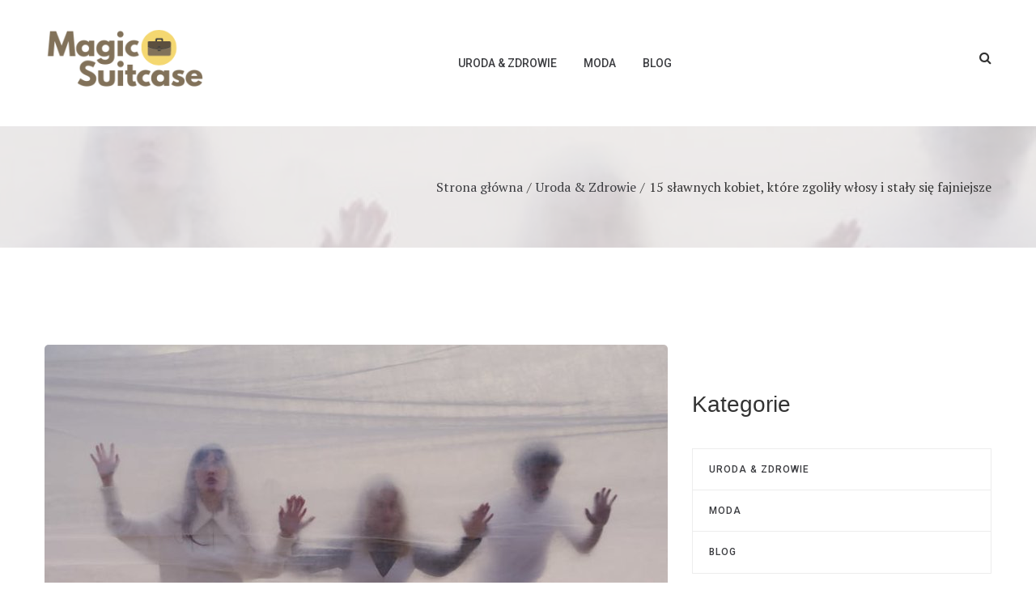

--- FILE ---
content_type: text/html; charset=utf-8
request_url: https://magicsuitcase.pl/uroda-zdrowie/yyho/15-slawnych-kobiet-ktore-zgolily-wlosy-i-staly-sie-fajniejsze.html
body_size: 7390
content:


<!DOCTYPE html>
<html lang="pl" class="no-js">
	<head>
		<meta charset="utf-8">
		<meta name="viewport" content="width=device-width, initial-scale=1.0">
		<title>15 sławnych kobiet, które zgoliły włosy i stały się fajniejsze - magicsuitcase.pl</title>
		<meta name="description" content="15 sławnych kobiet, które ogoliły głowy i stały się bardziej cool Pomysły na urodę /... 
                Pomysły na fryzury Istnieje">		
		<link href="/css/font-awesome.css" rel="stylesheet">
		<link rel="stylesheet" href="/css/bootstrap.min.css">
		<link rel="stylesheet" href="/css/resetstylesheet.css">
		<link rel="stylesheet" href="/css/owl.carousel.min.css">
		<link rel="stylesheet" href="/css/owl.theme.default.min.css">
		<link rel="stylesheet" href="/css/style.css">
		<link rel="stylesheet" href="/css/colors.css">
		<link rel="stylesheet" href="/css/responsive.css">
		<link rel="stylesheet prefetch" href="/css/magnific-popup.css">
		<link rel="stylesheet" type="text/css" href="/css/flaticon.css">
		<link rel="stylesheet" type="text/css" href="/js/fancybox/jquery.fancybox-1.3.7.css" media="screen" />
		
<link rel="canonical" href="https://magicsuitcase.pl/uroda-zdrowie/yyho/15-slawnych-kobiet-ktore-zgolily-wlosy-i-staly-sie-fajniejsze.html" />
<meta name="robots" content="index,follow" />
	</head>
	<body>
		<div class="loader_wrapper">
			<div class="loader">
				<img src="/images/Preloader_2.gif" alt="loader">
			</div>
		</div>
		<div id="wrapper">
			<header id="header">

				<div class="header-holder home2	 	">
					<div class="container">
						<div class="row">
							<div class="col-lg-12">
								<div class="logo">
									<a href="/"><img src="/repozytorium/logo.png"></a>
								</div>
								<a href="#" class="nav-opener"><i class="fa fa-bars"></i></a>

								<nav id="nav" class="show">
									<ul class="list-unstyled">
																																								<li>
											<a href="/uroda-zdrowie/grje/">Uroda & Zdrowie</a>
																					</li>
																				<li>
											<a href="/moda/jrje/">Moda</a>
																					</li>
																				<li>
											<a href="/blog/rrje/">Blog</a>
																					</li>
																													</ul>
								</nav>
								<form class="search-form round" action="https://www.google.pl/search" method="get">
									<input class="search-input form-control" name="q" type="search" placeholder="Szukaj...">
									<span class="s-btn"><i class="fa fa-search" aria-hidden="true"></i></span>
									<input type="hidden" value="magicsuitcase.pl" name="as_sitesearch" >
								</form>
							</div>
						</div>
					</div>
				</div>
			</header>


						<section class="page-head">
	<div class="overlay"></div>
	<div class="fixed-bg" style="background:url('/repozytorium/1920x146_15-slawnych-kobiet-ktore-zgolily-wlosy-i-staly-sie-fajniejsze-ccfl.jpg');"></div>
	<div class="container">
		<div class="row">
			<div class="col-lg-12">
				<ul class="list-unstyled">
					<li><a href="/">Strona główna</a></li>
															<li><a href="/uroda-zdrowie/grje/">Uroda & Zdrowie</a></li>
										<li class="active">15 sławnych kobiet, które zgoliły włosy i stały się fajniejsze</li>
				</ul>
			</div>
		</div>
	</div>
</section>

<section class="blog-single profile-wrapper recent-blog home3 blog-layout5">
	<div class="container">
		<div class="row">
			<div class="col-lg-8">
				<div class="inner-blogs">
					<div class="img-holder">
						<div class="one-item owl-carousel owl-theme">
							<div class="item"><img src="/repozytorium/770x360_15-slawnych-kobiet-ktore-zgolily-wlosy-i-staly-sie-fajniejsze-ccfl.jpg"
 class="img-responsive"></div>
						</div>
												<span class="tag tag5">Uroda & Zdrowie</span>
					</div>
					<div class="about-blog">
						<h1>15 sławnych kobiet, które zgoliły włosy i stały się fajniejsze</h1>
						<ul class="list-unstyled align-left metadata">
							<li><a href="/uroda-zdrowie/grje/"><i class="fa fa-clock-o" aria-hidden="true"></i> 16 października 2021</a></li>
													</ul>
						<div class="blog-text art_content"><h1>15 sławnych kobiet, które ogoliły głowy i stały się bardziej cool</h1> Pomysły na urodę /... 
                Pomysły na fryzury <span>Istnieje wiele powodów, dla których warto ogolić głowę. Może to być akt sprzeciwu wobec patriarchalnych standardów piękna. Może to być również decyzja podjęta w obliczu takich schorzeń jak łysienie lub efekt uboczny chemioterapii. Niezależnie od powodów, dla których zdecydowałaś się ogolić głowę, czy jest to fryzura, czy całkowita łysina, możesz być pewna, że jest to cholernie seksowny wygląd.</span><br><br>W kulturze popularnej - akt golenia głowy jest jednocześnie skodyfikowany jako akt - opresji i buntu. W serialu Netflixa Unorthodox jedna z najbardziej uderzających scen pokazuje Etsy płaczącą, gdy jej włosy zostają zgolone w noc przed ślubem. Kiedy Britney Spears ogoliła głowę w 2007 roku, po tym jak była nieustannie nękana przez paparazzi, donoszono, że przeżywa "załamanie".<br><br><br><br>Emily Wynne-Hughes, tatuażystka, której Britney rzekomo się zwierzyła, powiedziała później, że prawdziwy powód golenia się gwiazdy pop był następujący: "Po prostu nie chcę, żeby ktoś dotykał mojej głowy. Mam dość tego, że ludzie dotykają moich włosów." <br><br>Reakcja świata na ogolenie głowy przez Britney ujawniła kulturowe skojarzenie włosów z "dobrym samopoczuciem". Przyjrzyjmy się więc sławnym dziewczynom, które obalają to błędne przekonanie.<br><h2>1. Demi Moore</h2><br><br> Demi Moore ogoliła głowę do roli w filmie Ridleya Scotta z 1997 roku Soldier Jane, w którym zagrała kobietę zwerbowaną do szkolenia w oddziale SEAL. Według The Telegraph, Demi powiedział: "Było wiele osób, które chciały mnie dotknąć. Najzabawniejsze były reakcje moich dzieci, które mówiły do przyjaciół: "Hej, czy chciałbyś przyjść i zobaczyć głowę mojej mamy?", jakbym była obiektem, który można pokazać i opowiedzieć."<br><h2>2. Jessie J.</h2><br><br> W 2013 r. piosenkarka Jessie J ogoliła głowę na żywo na antenie, aby zebrać pieniądze na Comic Relief. "Chcę, żeby tak zostało przez jakiś czas. Tak właśnie wyglądam na okładce mojego albumu. Chciałem złożyć oświadczenie. Czuję, że nie ma sensu golić głowy w celach charytatywnych, jeśli następnego dnia odrasta" - wyjaśnił artysta.<br><h2>3. Kristen Stewart</h2><br><br> Kristen Stewart po raz pierwszy pokazała swoją luksusową fryzurę na pokazie filmu "Personal Shopper" w 2017 roku. Występując w programie The Today Show, wyjaśniła dlaczego ogoliła głowę: "Za kilka tygodni kręcę film Underwater i gram inżyniera mechanika, który pracuje na platformie wiertniczej na dnie oceanu, więc jest to dla mnie praktyczne."<br><br> Dodała: "Od dawna chciałem to zrobić ze względu na nowość, po prostu dlatego, że w pewnym momencie swojego życia chcesz móc to zrobić. To niesamowite uczucie - przez cały dzień chcę tylko dotykać swojej głowy".<br><h2>4. Cara Delevingne.</h2><br><br> W 2017 roku modelka Cara Delevingne ogoliła głowę na potrzeby filmu Życie w roku, w którym zagrała pacjentkę chorą na raka poddawaną chemioterapii. Przemawiając podczas wydarzenia w Cannes w 2017 roku, Cara ujawniła, że jej agenci i menedżerowie nie byli zachwyceni pomysłem ogolenia głowy, ale mimo to zdecydowała się to zrobić: "Jeszcze zanim dostałam projekt, powiedziałam reżyserowi: 'Chcę ogolić głowę'. Ale moi agenci i menedżerowie powiedzieli: 'Proszę, nie! Dlaczego miałbyś to robić?"<br><br> Cara kontynuowała: "Jeśli chodzi o tę rolę, zwłaszcza jeśli chodzi o raka [...], musiałem poczuć, jak to jest być pozbawionym włosów. Myślę, że to takie ważne, by czuć się piękną niezależnie od tego, czy ma się włosy, czy nie. I mogę ci powiedzieć - to nie ma znaczenia".<br><h2>5. Sinead O'Connor.</h2><br><br> W wywiadzie z Dr Phil w 2017 roku, Sinead O'Connor ujawniła łamiący serce powód, dla którego zdecydowała się zgolić włosy. Wyjaśniła: "Kiedy byłyśmy dziećmi, moja siostra miała piękne rude włosy, cudowne rude włosy. Więc byłem o nią zazdrosny. Ale moja mama miała w głowie, że włosy mojej siostry są brzydkie, okropne i obrzydliwe. A kiedy miałam długie włosy, przedstawiała nas ludziom: jako piękną i brzydką córkę. I tak ściąłem włosy. Nie chciałam być piękna." Kontynuowała: "Niebezpiecznie było też być piękną, bo ciągle byłam gwałcona i molestowana, gdziekolwiek się pojawiałam. Nie chciałam się ubierać jak dziewczyna. Nie chciałam być piękna" - lamentowała gwiazda, która przeżyła horror znęcania się nad innymi.<br><h2>6. Natalie Portman.</h2><br><br> Natalie Portman ogoliła głowę w 2006 roku do roli Evie, bojowniczki o wolność w filmie "V jak Vendetta". W tym czasie powiedziała dziennikarzom: "Osobiście cieszę się, że mogłam odłożyć na bok próżność i pozbyć się włosów. Wczułem się w rolę w momencie, kiedy to się stało". <br><h2>7. Adwoa Aboa.</h2><br><br> W poruszającym osobistym eseju dla Teen Vogue w 2015 roku, modelka i aktywistka Adwoa Aboa wyjaśniła, dlaczego ogolenie głowy było dla niej tak wyzwalającą decyzją: "Po latach nienawidzenia swoich włosów, w końcu nie czułam do nich przywiązania. Znalazłem siłę."<br><br> "Czuję się teraz bardzo komfortowo i nie wpadam już w panikę, że wyglądam inaczej. Dojrzałam i nauczyłam się doceniać to, że wyglądam wyjątkowo i nie mam długich blond loków... w końcu. To samo w sobie jest najważniejszym osiągnięciem. Naprawdę chciałabym, aby inne dziewczyny z takimi samymi włosami czuły się tak samo - silne i piękne."<br><h2>8. Danai Gurira</h2><br><br> Danai Gurira ogoliła głowę na potrzeby roli Okoye w filmie Czarna Pantera z 2018 roku. Powiedziała Hello Giggles, "Byłam pierwszą (z kobiet wojowników w Black Panther), która miała ogoloną głowę i w teorii brzmiało to niesamowicie. Potem nadszedł dzień golenia i pomyślałem: "Dzisiaj? I wtedy to się stało. Potem idziesz do toalety, żeby umyć ręce, patrzysz w górę i myślisz: "Co jest?". Tak minęło kilka dni, a potem zaczęły przychodzić wszystkie dziewczyny. Wszyscy byliśmy łysi, jeden po drugim. Wszyscy nosili czapki. Potem duma zaczęła rosnąć".<br>Przeczytaj więcej <span>artykułu </span> <ul><li>Historie sukcesu bogatych i sławnychSeksowne</li><li>gwiazdyAktualnościPowiedz</li></ul> znajomym: Subskrybuj magazyn: <ul><li></li> <li></li> <li></li> <li></li> <li></li> <li></li> </ul> <ul><li>Przeczytaj także</li> <li>komentarze</li> </ul></br> <p></p></div>
						<div class="long-nav">

						</div>
					</div>
				</div>
				<div class="relative-blog single-block owl-carousel owl-theme">
																				<div class="item block">
						<div class="img-holder">
							<a href="/uroda-zdrowie/kpvg/makijaz-na-plaze-10-glownych-zasad.html"><img src="/repozytorium/370x220_makijaz-na-plaze-10-glownych-zasad-yndq.jpg" class="img-responsive" alt="img"></a>
						</div>
						<div class="about-content">
							<span class="tag tag4">Uroda & Zdrowie</span>
							<div class="clear-fixed"></div>
							<a href="/uroda-zdrowie/kpvg/makijaz-na-plaze-10-glownych-zasad.html"><h3>Makijaż na plażę: 10 głównych zasad</h3></a>
							<p>Makijaż na plażę: 10 głównych zasad Beauty Ideas / 
                Pomysły na makijaż...</p>
							<a href="/uroda-zdrowie/kpvg/makijaz-na-plaze-10-glownych-zasad.html" class="btn"><i class="fa fa-picture-o"></i> Czytaj więcej</a>
						</div>
					</div>
															<div class="item block">
						<div class="img-holder">
							<a href="/uroda-zdrowie/bpvg/6-bohaterek-serialu-gra-o-tron-ich-styl-i-najlepsze-zdjecia.html"><img src="/repozytorium/370x220_6-bohaterek-serialu-quot-gra-o-tron-quot-ich-styl-i-najlepsze-zdjecia-andq.jpg" class="img-responsive" alt="img"></a>
						</div>
						<div class="about-content">
							<span class="tag tag4">Uroda & Zdrowie</span>
							<div class="clear-fixed"></div>
							<a href="/uroda-zdrowie/bpvg/6-bohaterek-serialu-gra-o-tron-ich-styl-i-najlepsze-zdjecia.html"><h3>6 bohaterek serialu &quot;Gra o tron&quot;: ich styl i najlepsze zdjęcia</h3></a>
							<p>6 bohaterek serialu "Gra o tron": ich styl i najlepsze zdjęcia Beauty Ideas /...</p>
							<a href="/uroda-zdrowie/bpvg/6-bohaterek-serialu-gra-o-tron-ich-styl-i-najlepsze-zdjecia.html" class="btn"><i class="fa fa-picture-o"></i> Czytaj więcej</a>
						</div>
					</div>
															<div class="item block">
						<div class="img-holder">
							<a href="/uroda-zdrowie/wrvg/festiwal-filmowy-w-cannes-2019-18-najlepszych-stylizacji-gwiazd.html"><img src="/repozytorium/370x220_festiwal-filmowy-w-cannes-2019-18-najlepszych-stylizacji-gwiazd-vmdq.jpg" class="img-responsive" alt="img"></a>
						</div>
						<div class="about-content">
							<span class="tag tag4">Uroda & Zdrowie</span>
							<div class="clear-fixed"></div>
							<a href="/uroda-zdrowie/wrvg/festiwal-filmowy-w-cannes-2019-18-najlepszych-stylizacji-gwiazd.html"><h3>Festiwal Filmowy w Cannes 2019: 18 najlepszych stylizacji gwiazd</h3></a>
							<p>Festiwal Filmowy w Cannes 2019: 18 najlepszych stylizacji gwiazd Beauty Ideas /...</p>
							<a href="/uroda-zdrowie/wrvg/festiwal-filmowy-w-cannes-2019-18-najlepszych-stylizacji-gwiazd.html" class="btn"><i class="fa fa-picture-o"></i> Czytaj więcej</a>
						</div>
					</div>
									</div>
											</div>
			<div class="col-lg-4">
						<div class="side-content">

							<h2 class="nxt">Kategorie </h2>
							<div class="categories">
								<ul class="list-unstyled align-left align-left">
															<li><a href="/uroda-zdrowie/grje/">Uroda & Zdrowie</a> </li>
												<li><a href="/moda/jrje/">Moda</a> </li>
												<li><a href="/blog/rrje/">Blog</a> </li>
														</ul>
							</div>


																												

					<div class="image adv" style="margin-top: 40px;">
						<div class="sidebar-slider-fade" style="width:311px;height:344px;">
														<a  href="https://magicsuitcase.pl/uroda-zdrowie/xkol/kosmetyki-mineralne-czy-warto-je-stosowac.html"  title="Kosmetyki mineralne - czy warto je stosować?" target="_blank" >
								<img src="/repozytorium/24243104eb086b1f.png" class="img-responsive" alt="Kosmetyki mineralne - czy warto je stosować?" style="margin: 0 auto;"/>
							</a>
													</div>
					</div>

				

							<h2 class="nxt">Popularne</h2>
							<div class="pop-blogs">
								<ul class="list-unstyled align-left align-left">


																											<li>
										<a href="/uroda-zdrowie/nkol/jak-zmienic-makijaz-dzienny-w-wieczorowy-poznaj-makijazowe-triki.html">
											<div class="img-holder">
												<img src="/repozytorium/139x148_jak-zmienic-makijaz-dzienny-w-wieczorowy-poznaj-makijazowe-triki-kylj.jpg"
 class="img-responsive">
												<span class="tag tag2">Uroda & Zdrowie</span>
											</div>
											<div class="blog-content">
												<h4>Jak zmienić makijaż dzienny w wieczorowy?...</h4>
												<p>

Masz za sobą cały dzień pracy, a przed...</p>
											</div>
										</a>
									</li>
																					<li>
										<a href="/moda/xiol/klepsydra-ksztalt-ciala.html">
											<div class="img-holder">
												<img src="/repozytorium/139x148_sylwetka-klepsydry-co-nosic-iwlj.jpg"
 class="img-responsive">
												<span class="tag tag2">Moda</span>
											</div>
											<div class="blog-content">
												<h4>Sylwetka klepsydry - co nosić?</h4>
												<p>

Każda kobieta jest inna i to jest piękna...</p>
											</div>
										</a>
									</li>
																					<li>
										<a href="/moda/gaol/jak-wybrac-bielizne-xxl.html">
											<div class="img-holder">
												<img src="/repozytorium/139x148_jak-wybrac-bielizne-xxl-qxlj.jpg"
 class="img-responsive">
												<span class="tag tag2">Moda</span>
											</div>
											<div class="blog-content">
												<h4>Jak wybrać bieliznę XXL?</h4>
												<p>

Natychmiastowe diety, głodówki czy...</p>
											</div>
										</a>
									</li>
							

								</ul>
							</div>

                                                        

							<h2 class="nxt ">Nowe posty</h2>
							<div class="flickr">
								<ul class="list-unstyled align-left">


																					<li>
										<a href="/uroda-zdrowie/shkq/jaki-manicure-zdobyc-w-styczniu-trendy-na-sezon.html">
											<div class="img-holder">
												<img src="/repozytorium/85x76_jaki-manicure-zdobyc-w-styczniu-trendy-na-sezon-tfyo.jpg"
 class="img-responsive">
											</div>
										</a>
									</li>
																	<li>
										<a href="/uroda-zdrowie/iaol/zdrowa-dieta-sekret-urody-i-dobrego-samopoczucia.html">
											<div class="img-holder">
												<img src="/repozytorium/85x76_zdrowa-dieta-sekret-urody-i-dobrego-samopoczucia-wxlj.jpg"
 class="img-responsive">
											</div>
										</a>
									</li>
																	<li>
										<a href="/uroda-zdrowie/bvho/12-strojow-z-zimowej-garderoby-modelek.html">
											<div class="img-holder">
												<img src="/repozytorium/85x76_12-strojow-z-zimowej-garderoby-modelek-adfl.jpg"
 class="img-responsive">
											</div>
										</a>
									</li>
																	<li>
										<a href="/moda/niol/idealna-torebka.html">
											<div class="img-holder">
												<img src="/repozytorium/85x76_jak-wybrac-idealna-torebke-kwlj.jpg"
 class="img-responsive">
											</div>
										</a>
									</li>
																	<li>
										<a href="/uroda-zdrowie/lyfj/11-popularnych-czapek-na-jesien-zime-2019-2020.html">
											<div class="img-holder">
												<img src="/repozytorium/85x76_11-popularnych-czapek-na-jesien-zime-2019-2020-jchp.jpg"
 class="img-responsive">
											</div>
										</a>
									</li>
																	<li>
										<a href="/uroda-zdrowie/oiol/jak-wybrac-wlasciwy-kolor-podkladu.html">
											<div class="img-holder">
												<img src="/repozytorium/85x76_6-wskazowek-jak-wybrac-odpowiedni-kolor-podkladu-lwlj.jpg"
 class="img-responsive">
											</div>
										</a>
									</li>
																	<li>
										<a href="/uroda-zdrowie/fiep/jakie-bluzki-beda-modne-w-2022-r.html">
											<div class="img-holder">
												<img src="/repozytorium/85x76_jakie-bluzki-beda-modne-w-2022-r-hwbn.jpg"
 class="img-responsive">
											</div>
										</a>
									</li>
																	<li>
										<a href="/uroda-zdrowie/hhko/poza-zasiegiem-wzroku-5-jesiennych-ubran-ktorych-nie-powinnas-nosic-po-40-tce.html">
											<div class="img-holder">
												<img src="/repozytorium/85x76_poza-zasiegiem-wzroku-5-jesiennych-ubran-ktorych-nie-powinnas-nosic-po-40-tce-ffyl.jpg"
 class="img-responsive">
											</div>
										</a>
									</li>
								

								</ul>
							</div>








						</div>
					</div>
</div>
	</div>
</section>

			
			<footer class="footer-sec home4 footer-dark">
	<div class="container">
		<div class="row">
			<div class="col-lg-3 col-md-6 ">
				<div class="footer-head">
					<div class="f-logo">
						<a href="/"><img src="/repozytorium/o-firmie-logo.png" class="img-fluid f-logo" /></a>					</div>
				</div>
				<div class="footer-block">
					<p >
						<p style="text-align: justify; color:white;">Magic Suitcase to walizka pełna tematów. Piszemy&nbsp;o zdrowiu i urodzie, a także modzie i wiele więcej. Zapraszamy!</p>
					</p>					<ul class="list-unstyled align-left social">
																							</ul>
				</div>
			</div>
			<div class="col-lg-3 col-md-6">
				<div class="footer-head">
					<h2>Nowe posty</h2>
				</div>
				<div class="footer-block">
															<div class="post">
						<div class="img-holder"><img src="/repozytorium/70x70_fotel-barberski-vs-fotel-fryzjerski-czym-sie-roznia-i-jak-wybrac-qwyt.jpg" alt="f-img" class="img-fluid" /></div>
						<div class="f-content">
							<h3><a href="/blog/giks/fotel-barberski-vs-fotel-fryzjerski-czym-sie-roznia-i-jak-wybrac.html">Fotel barberski vs fotel fryzjerski - czym się...</a></h3>
							<p>17 września 2025</p>
						</div>
					</div>
										<div class="post">
						<div class="img-holder"><img src="/repozytorium/70x70_makijaz-na-plaze-10-glownych-zasad-yndq.jpg" alt="f-img" class="img-fluid" /></div>
						<div class="f-content">
							<h3><a href="/uroda-zdrowie/kpvg/makijaz-na-plaze-10-glownych-zasad.html">Makijaż na plażę: 10 głównych zasad</a></h3>
							<p>6 września 2023</p>
						</div>
					</div>
					 
				</div>
			</div>
			<div class="col-lg-3 col-md-6 ">
				<div class="footer-head">
					<h2>Kategorie</h2>
				</div>
				<div class="footer-block">
					<div class="links">
						<ul>
							                                                            							<li><span class="img-holder"><i class="fa fa-angle-right"></i></span><a href="/uroda-zdrowie/grje/">Uroda & Zdrowie</a> </li>
														<li><span class="img-holder"><i class="fa fa-angle-right"></i></span><a href="/moda/jrje/">Moda</a> </li>
														<li><span class="img-holder"><i class="fa fa-angle-right"></i></span><a href="/blog/rrje/">Blog</a> </li>
							  
						</ul>
					</div>
				</div>
			</div>
			<div class="col-lg-3 col-md-6 ">
				<div class="footer-head">
					<h2>Warto zobaczyć</h2>
				</div>
				<div class="footer-block">
					<ul class="instagram-block">
																		<li><a href="/uroda-zdrowie/tmzj/11-trikow-na-latwe-stworzenie-stylizacji-boho.html"><img src="/repozytorium/70x70_11-trikow-na-latwe-stworzenie-stylizacji-boho-gesp.jpg" alt="img" class="img-responsive"/></a></li>
												<li><a href="/uroda-zdrowie/fcnr/monochromatyczne-zestawy-11-stylizacji-na-kazda-okazje.html"><img src="/repozytorium/70x70_monochromatyczne-zestawy-11-stylizacji-na-kazda-okazje-hzkm.jpg" alt="img" class="img-responsive"/></a></li>
												<li><a href="/uroda-zdrowie/caol/jak-zachowac-mlody-wyglad-skory.html"><img src="/repozytorium/70x70_jak-zachowac-mlody-wyglad-skory-zxlj.jpg" alt="img" class="img-responsive"/></a></li>
												<li><a href="/moda/liol/jak-sie-ubrac-na-pierwsza-randke.html"><img src="/repozytorium/70x70_w-co-sie-ubrac-na-pierwsza-randke-jwlj.jpg" alt="img" class="img-responsive"/></a></li>
												<li><a href="/uroda-zdrowie/uhko/10-latwych-sposobow-na-schudniecie-po-nowym-roku-i-swietach-bozego-narodzenia.html"><img src="/repozytorium/70x70_10-latwych-sposobow-na-schudniecie-po-nowym-roku-i-swietach-bozego-narodzenia-ufyl.jpg" alt="img" class="img-responsive"/></a></li>
												<li><a href="/uroda-zdrowie/udcp/11-snieznobialych-strojow-do-zimowej-szafy.html"><img src="/repozytorium/70x70_11-snieznobialych-strojow-do-zimowej-szafy-urzn.jpg" alt="img" class="img-responsive"/></a></li>
												<li><a href="/uroda-zdrowie/hkol/czy-makijaz-jest-zdrowy.html"><img src="/repozytorium/70x70_czy-makijaz-jest-zdrowy-fylj.jpg" alt="img" class="img-responsive"/></a></li>
												<li><a href="/uroda-zdrowie/uhir/jak-podkreslic-swoja-talie-jesli-jej-nie-masz.html"><img src="/repozytorium/70x70_jak-podkreslic-swoja-talie-jesli-jej-nie-masz-ufwm.jpg" alt="img" class="img-responsive"/></a></li>
						 
					</ul>
				</div>
			</div>
		</div>
	</div>
	<div class="container-fluid footer-copyright">
		<div class="overlay"></div>
		<div class="col-md-12">
			<P>© Copyright magicsuitcase.pl | Wszelkie Prawa Zastrzeżone.</P>
		</div>
	</div>
</footer>
			<span id="go_to_top" class="go-to-top"><i class="fa fa-long-arrow-up"></i></span>

		</div>
		<script src="/js/jquery.min.js"></script>
		<script src="/js/bootstrap.min.js"></script>
		<script src="/js/plugin.js"></script>
		<script type="text/javascript" src="/js/fancybox/jquery.fancybox-1.3.7.min.js"></script>
		<script src="/js/custom.js"></script>
		
<script type="text/javascript" src="/form.tools.js"></script>
<script type="application/ld+json">[{"@context":"http:\/\/schema.org","@type":"Article","headline":"15 sławnych kobiet, które zgoliły włosy i stały się fajniejsze","url":"https:\/\/magicsuitcase.pl\/uroda-zdrowie\/yyho\/15-slawnych-kobiet-ktore-zgolily-wlosy-i-staly-sie-fajniejsze.html","datePublished":"2021-10-16","dateModified":"2021-10-16","mainEntityOfPage":"https:\/\/magicsuitcase.pl\/uroda-zdrowie\/yyho\/15-slawnych-kobiet-ktore-zgolily-wlosy-i-staly-sie-fajniejsze.html","image":"https:\/\/magicsuitcase.pl\/repozytorium\/370x220_15-slawnych-kobiet-ktore-zgolily-wlosy-i-staly-sie-fajniejsze-ccfl.jpg","publisher":{"@type":"Organization","name":"magicsuitcase.pl","url":"https:\/\/magicsuitcase.pl","logo":"https:\/\/magicsuitcase.pl\/repozytorium\/logo.png"},"description":"15 sławnych kobiet, które ogoliły głowy i stały się bardziej cool Pomysły na urodę \/... \n                Pomysły na fryzury Istnieje"},{"@context":"http:\/\/schema.org","@type":"BreadcrumbList","itemListElement":[{"@type":"ListItem","position":1,"name":"Strona główna","item":"https:\/\/magicsuitcase.pl"},{"@type":"ListItem","position":2,"name":"Uroda & Zdrowie","item":"https:\/\/magicsuitcase.pl\/uroda-zdrowie\/grje\/"},{"@type":"ListItem","position":3,"name":"15 sławnych kobiet, które zgoliły włosy i stały się fajniejsze","item":"https:\/\/magicsuitcase.pl\/uroda-zdrowie\/yyho\/15-slawnych-kobiet-ktore-zgolily-wlosy-i-staly-sie-fajniejsze.html"}]}]</script>
	</body>
</html>


--- FILE ---
content_type: text/css
request_url: https://magicsuitcase.pl/css/style.css
body_size: 15874
content:
@import url("https://fonts.googleapis.com/css?family=PT+Serif:400,400i,700,700i|Roboto:100,100i,300,300i,400,400i,500,500i,700,700i,900,900i&subset=latin-ext");

* {
  box-sizing: border-box;
}

body {
  margin: 0;
  font-family: "PT Serif", serif;
  font-weight: 400;
}

img {
  width: 100%;
  display: block;
  max-width: none;
}

a:hover,
a:focus,
a.active {
  text-decoration: none;
  outline: none;
}
a {
  color: #fff;
}
.overlay {
  z-index: 1;
  position: relative;
}

.overlay:before {
  position: absolute;
  content: "";
  z-index: -1;
  left: 0;
  top: 0;
  bottom: 0;
  right: 0;
}

.parallax {
  background-size: cover;
  background-position: center;
  background-attachment: fixed;
  background-repeat: no-repeat;
}

.bg-full {
  background-size: cover;
  background-position: center;
  background-repeat: no-repeat;
}
.txt-center {
  text-align: center;
}
#wrapper {
  position: relative;
  overflow: hidden;
  width: 100%;
}

.padding0 {
  padding: 0;
}
.btn:focus,
.form-control:focus {
  outline: none;
  -webkit-box-shadow: none;
  box-shadow: none;
}
/* NO-gutter  */
.row.no-gutter {
  margin-left: 0;
  margin-right: 0;
}

.row.no-gutter [class*="col-"]:not(:first-child),
.row.no-gutter [class*="col-"]:not(:last-child) {
  padding-right: 0;
  padding-left: 0;
}
.padding0 {
  padding: 0px;
}
h1,
h2,
h3,
h4 {
  font-family: "Roboto", sans-serif;
}
.ellipsis-txt {
  text-overflow: ellipsis;
}
.fixed-bg {
  position: absolute;
  top: 0;
  left: 0;
  width: 100%;
  height: 100%;
  background-repeat: no-repeat !important;
  background-size: cover !important;
  background-position: center !important;
  z-index: -2;
}
.overlay {
  position: absolute;
  top: 0;
  left: 0;
  width: 100%;
  height: 100%;
  z-index: -1;
}
/*=========== css3 animation ============*/
.r-blog .about-r-blog .share .social-share li a {
  -webkit-transition: all 0.3s ease;
  -moz-transition: all 0.3s ease;
  -ms-transition: all 0.3s ease;
  -o-transition: all 0.3s ease;
  transition: all 0.3s ease;
}
.relative-blog .owl-nav .owl-next,
.relative-blog .owl-nav .owl-prev,
.trending-blog.new-sec2 .about-r-blog div.btn.share .social-share,
.r-blog .about-r-blog .share .social-share,
.blog-single2.profile-wrapper .comment-box .commenter .block2 .share,
.recent-blog.home3 .side-content .fb-block ul:hover li,
.pop-blogs.au .pop-blog-content .owl-nav .owl-prev,
.pop-blogs.au .pop-blog-content .owl-nav .owl-next,
.fresh-blogs .blogs-contents .fresh-blog-all .owl-nav .owl-prev,
.fresh-blogs .blogs-contents .fresh-blog-all .owl-nav .owl-next,
.home1 .search-form.fullw .search-input,
.slider2 .owl-carousel.r-nav .owl-nav .owl-prev,
.slider2 .owl-carousel.r-nav .owl-nav .owl-next,
.blog-cat .all-cat .btn-big,
.profile-wrapper .inner-blogs,
.trending-slide .img-holder img,
.profile-wrapper .inner-blogs .img-holder img,
.profile .profile-block .img-holder img,
.slidenav .prev,
.slidenav .next,
.profile-wrapper .inner-blogs .owl-nav .owl-prev,
.profile-wrapper .inner-blogs .owl-nav .owl-next,
.trending-slide .owl-nav .owl-prev,
.trending-slide .owl-nav .owl-next,
.home4 .item > .block .img-holder img,
.home4 .item > .block,
.home4 .item > .block .about-content .btn,
.header-holder.home4 .search-form2,
.home4.new-sec .owl-nav .owl-prev,
.home4.new-sec .owl-nav .owl-next,
.slider3 .owl-prev,
.slider3 .owl-next,
.search-form i,
.search-form,
a,
.recent-blog.home3 .side-content .categories ul li a,
.populer-blog.new-sec2 .block .img-holder img,
.trending-blog.new-sec2 .about-r-blog a.btn,
.Popular-blog2.new-sec2 .pop-slider .block .overlay2 a.btn,
.Popular-blog2.new-sec2 .pop-slider .block .overlay2,
.Popular-blog2.new-sec2 .pop-slider .item .block .img-holder img,
.Popular-blog2.new-sec2 .pop-slider .owl-nav .owl-next,
.Popular-blog2.new-sec2 .pop-slider .owl-nav .owl-prev,
.trending-blog.new-sec2 .vid-block .btns span,
.blog-cat.home2 .owl-carousel .owl-nav .owl-prev,
.blog-cat.home2 .owl-carousel .owl-nav .owl-next,
.blogs-img ul li .img-holder .follow-btn,
.blog-cat .all-cat .cat-block .img-holder,
.populer-blog .populer-contents .populer-contents-all .item .block,
.footer-sec .footer-block .instagram-block li a,
.authors-block .img-holder:after,
.footer-sec .footer-block .links ul li a {
  -webkit-transition: all 0.4s ease;
  -moz-transition: all 0.4s ease;
  -ms-transition: all 0.4s ease;
  -o-transition: all 0.4s ease;
  transition: all 0.4s ease;
}
.l-blogs .share .label,
.l-blogs .share .icon,
.r-blog .about-r-blog .share .social-share li a,
.profile-wrapper.blog-single .relative-blog .block,
.profile-wrapper.blog-single .relative-blog .block .img-holder img,
.slider3 .slider3-txt .slide-txt,
.slider3 .slider3-txt .btn-1,
.footer-sec.footer3 .home3-f .wrapper span,
.recent-blog.home3 .side-content .pop-blogs ul li a .img-holder img,
.recent-blog.home3 .side-content .flickr ul li a .img-holder img,
.recent-blog.home3 .side-content .fb-block ul li a .img-holder img,
.go-to-top,
.blogs-img ul li .img-holder:after,
.r-blog,
.authors-block .img-holder .overlay-div .btn-s ul li a,
.footer-sec .footer-block .instagram-block li a img,
.footer-sec .footer-block ul.social li a,
.authors-block .about-authors,
.trending-blog.new-sec .trending-slide .owl-nav .owl-prev,
.trending-blog.new-sec .trending-slide .owl-nav .owl-next,
.populer-blog .populer-contents .owl-nav .owl-prev,
.populer-blog .populer-contents .owl-nav .owl-next,
.featured-block .featured-slide .owl-nav .owl-next,
.featured-block .featured-slide .owl-nav .owl-prev,
.blog-cat .all-cat .cat-block,
.blog-cat .all-cat .cat-block p,
.featured-block .featured-slide .slide-w .content a.btn,
.featured-block .featured-slide .slide-w .inner-wrapper,
.authors-block .img-holder .overlay-div .btn-s {
  -webkit-transition: all 0.5s ease;
  -moz-transition: all 0.5s ease;
  -ms-transition: all 0.5s ease;
  -o-transition: all 0.5s ease;
  transition: all 0.5s ease;
}
.profile-wrapper .inner-blogs .img-holder .video,
.slider3 .slider3-txt .slider-btn,
.slider3 .slider3-txt .headline {
  -webkit-transition: all 0.8s ease;
  -moz-transition: all 0.8s ease;
  -ms-transition: all 0.8s ease;
  -o-transition: all 0.8s ease;
  transition: all 0.8s ease;
}
.fresh-blogs .blogs-contents .fresh-blog-all .item .block .img-holder img,
.r-blog .img-holder img,
.populer-blog
  .populer-contents
  .populer-contents-all
  .item
  .block
  .img-holder
  img,
.featured-block .featured-slide .slide-w .inner-wrapper .img-holder img {
  -webkit-transition: all 7s ease;
  -moz-transition: all 7s ease;
  -ms-transition: all 7s ease;
  -o-transition: all 7s ease;
  transition: all 7s ease;
}
.recent-blog.home3 .blog-wrapper .inner-blogs .img-holder img {
  -webkit-transition: all 0.6s ease;
  -moz-transition: all 0.6s ease;
  -ms-transition: all 0.6s ease;
  -o-transition: all 0.6s ease;
  transition: all 0.6s ease;
}

/* home 4 */
.hvr-rectangle-in {
  display: inline-block;
  vertical-align: middle;
  -webkit-transform: perspective(1px) translateZ(0);
  transform: perspective(1px) translateZ(0);
  box-shadow: 0 0 1px transparent;
  position: relative;
  background: #fff;
  -webkit-transition-property: color;
  transition-property: color;
  -webkit-transition-duration: 0.3s;
  transition-duration: 0.3s;
}
.hvr-rectangle-in:hover {
  background: #8cd3cb;
}
/* loader */
.loader_wrapper {
  position: fixed;
  top: 0;
  left: 0;
  width: 100%;
  height: 100%;
  background-color: #ffffff;
  z-index: 100000;
  text-align: center;
}
.load .loader_wrapper {
  display: none;
}
.loader {
  position: absolute;
  left: 50%;
  top: 50%;
  transform: translate(-50%, -50%);
  z-index: 10;
}
.loader img {
  width: 100%;
  max-width: 300px;
}
/* End loader */

a.fb {
  background: #3d589b;
  border: 1px solid #3d589b;
}
a.tw {
  background: #4eaef8;
  border: 1px solid #4eaef8;
}
a.google {
  background: #da5449;
  border: 1px solid #da5449;
}
a.dribble {
  background: #f96299;
  border: 1px solid #f96299;
}
a.behance {
  background: #3e78fe;
  border: 1px solid #3e78fe;
}
.btn {
  position: relative;
}

#nav ul a {
  -webkit-transition: all 0.4s ease-in;
  -moz-transition: all 0.4s ease-in;
  -ms-transition: all 0.4s ease-in;
  -o-transition: all 0.4s ease-in;
  transition: all 0.4s ease-in;
}
/*------------------------------------------------------------------
02. Header / #header
-------------------------------------------------------------------*/
#header {
  position: relative;
  z-index: 9;
}

#header .header-area.home3 {
  font-size: 12px;
  line-height: 14px;
  padding: 16px 0 10px;
  position: relative;
  background: #fff;
  color: #3c3d41;
  border-bottom: 1px solid #e3e3e3;
}
#header .header-area.home3 ul.social-nav {
  list-style: none;
  padding: 5px 0;
  width: 100%;
  float: left;
  margin: 0;
}
#header .header-area.home3 ul.social-nav li {
  display: inline-block;
  float: left;
  margin-left: 8px;
}

#header .header-area.home3 ul.social-nav li a {
  min-width: 36px;
  min-height: 36px;
  text-align: center;
  color: #fff;
  display: block;
  float: left;
  line-height: 36px;
  font-size: 16px;
}

#header .header-area.home3 ul.social-nav li a.fb:hover,
.recent-blog.home3
  .side-content
  .about-wrapper
  .about-block
  .social-nav
  li
  a.fb:hover {
  background: transparent;
  color: #3d589b;
}
#header .header-area.home3 ul.social-nav li a.tw:hover,
.recent-blog.home3
  .side-content
  .about-wrapper
  .about-block
  .social-nav
  li
  a.tw:hover {
  background: transparent;
  color: #4eaef8;
}
#header .header-area.home3 ul.social-nav li a.google:hover,
.recent-blog.home3
  .side-content
  .about-wrapper
  .about-block
  .social-nav
  li
  a.google:hover {
  background: transparent;
  color: #da5449;
}
#header .header-area.home3 ul.social-nav li a.dribble:hover,
.recent-blog.home3
  .side-content
  .about-wrapper
  .about-block
  .social-nav
  li
  a.dribble:hover {
  background: transparent;
  color: #f96299;
}
#header .header-area.home3 ul.social-nav li a.behance:hover,
.recent-blog.home3
  .side-content
  .about-wrapper
  .about-block
  .social-nav
  li
  a:hover {
  background: transparent;
  color: #3e78fe;
}
#header .header-area.home3 .featured-post {
  width: 100%;
  float: left;
}
.home3 a:hover {
  color: #8cd3cb;
}
#header .header-area.home3 .featured-post .post-nam {
  width: 20%;
  float: left;
  padding: 15px 0;
  color: #838c8e;
  font-style: italic;
}
#header .header-area.home3 .featured-post .post {
  display: inline-block;
  float: left;
  width: 80%;
}
#header .header-area.home3 .featured-post .post a {
  display: inline-block;
  float: left;
  color: #3c3d41;
  font-family: "Roboto", sans-serif;
  font-size: 14px;
  font-weight: 600;
  padding: 14px 0;
}
#header .header-area.home3 .featured-post .post span.tag {
  margin: 14px 20px 0 0;
  display: inline-block;
  float: left;
}
#header .header-area.home3 .featured-post .post span.img-holder {
  float: right;
  margin: 0 10px 0;
}
#header .header-area.home3 .featured-post .post span > img {
  display: inline-block;
  max-width: 52px;
}
#header .header-area.home3 .Login {
  display: inline-block;
  float: right;
}
#header .header-area.home3 .Login li {
  display: inline-block;
  float: left;
  margin-left: 10px;
  font-size: 14px;
}
#header .header-area.home3 .Login li a {
  padding: 20px 20px;
  display: block;
  float: left;
}
.home3 a {
  color: #666;
}
#header .header-area.home3 .Login li a .fa {
  color: #e3e3e3;
  margin-right: 10px;
}
#header .header-holder {
  padding: 0px;
  padding: 12px 0px;
  position: absolute;
  width: 100%;
  background: transparent;
}
#header .header-holder.home1 {
  text-align: center;
}
#header .header-holder.home2 {
  position: relative;
  background: #fff;
  text-align: center;
}
#header .header-holder.home2.home4 {
  -webkit-box-shadow: 0 0 20px 1px rgba(0, 0, 0, 0.7);
  box-shadow: 0 0 20px 1px rgba(0, 0, 0, 0.7);
  text-align: center;
}
#header .header-holder.home3 {
  position: relative;
  background: #fff;
  color: #3c3d41;
}
#header .nav-opener {
  font-size: 30px;
  line-height: 40px;
  float: right;
  margin: 0;
  padding: 35px 0 0 0;
  color: #fff;
}

#header .header-holder.home2.home4 #nav {
  display: inline-block !important;
}
.logo {
  float: left;
  padding: 25px 0 20px 0;
}

.header-holder .logo {
  width: auto;
  min-width: 120px;
}

.header-holder .logo a {
  display: inline-block;
  float: left;

  position: relative;
}
.header-holder.home4 .logo a {
  top: 13px;
}

.header-holder.home4 .btn {
  float: right;
  display: inline-block;
  background: transparent;
  font-size: 18px;
  margin: 35px 0 0;
  padding: 0;
  line-height: 35px;
  width: 20px;
}
.btn:active:focus,
.btn:focus {
  outline: none;
}
.header-holder.home4 .search-form2 {
  position: absolute;
  right: 0;
  top: 0;
  opacity: 0;
  visibility: hidden;
  z-index: -1;
  width: 100%;
  border-radius: 0;
}
.header-holder.home4 .search-form2 .search-input {
  padding: 0 15px;
  line-height: 90px;
  height: auto;
  font-size: 24px;
  width: 100%;
  border-radius: 0px;
  font-family: "Roboto", sans-serif;
  color: #9e9e9e;
}
.header-holder.home4 .search-form2.active {
  width: 100%;
  opacity: 1;
  visibility: visible;
  top: 111%;
  border-radius: 0px;
}

/*------------------------------------------------------------------
03. Nav / #nav
-------------------------------------------------------------------*/

#nav {
  font-size: 14px;
  line-height: 15px;
  color: #000;
  font-family: "Roboto", sans-serif;
  text-align: right;
  padding: 0;
  margin: 0 auto;
  text-align: center;
  display: inline-block;
}

.header-holder.home3 #nav {
  display: inline-block !important;
  float: none;
  padding-right: 120px;
}
#nav ul {
  margin: 0;
  display: inline-block;
}

#nav ul li {
  display: inline-block;
  vertical-align: middle;
  margin: 0;
  position: relative;
}

#nav ul li:hover .drop-down {
  opacity: 1;
  visibility: visible;
  z-index: -1;
}
.header-holder.home3 #nav ul li .drop-down {
  top: 112px;
  z-index: 2;
  padding-top: 10px;
}
#header .header-holder.home2 #nav ul li:hover .drop-down {
  border-bottom: 5px solid #f7403b;
}
#header .header-holder.home2 #nav ul li:hover .drop-down {
  border-bottom: 5px solid #8cd3cb;
}
#nav ul li:hover .drop-down li {
  margin-top: 0;
}

#nav ul a {
  display: block;
  color: #fff;
  text-transform: uppercase;
  position: relative;
  padding: 55px 15px;
  line-height: 22px;
  overflow: hidden;
  font-weight: 500;
}
#header .header-holder.home2.home4 #nav > ul > li > a {
  padding: 42px 17px;
  font-family: "Roboto", sans-serif;
  font-weight: 500;
}
#header .header-holder.home3 #nav > ul > li > a {
  color: #3c3d41;
  padding: 45px 15px;
  font-family: "Roboto", sans-serif;
  font-weight: 500;
}
#header .header-holder.home2 #nav {
  display: inline-block !important;
  padding-right: 120px;
}
#header .header-holder.home2 #nav ul a {
  color: #3c3d41;
  font-family: "Roboto", sans-serif;
}
#nav ul li.active a:before {
  position: absolute;
  z-index: 5;
  top: 53px;
  width: 22%;
  height: 3px;
  left: 19px;
  content: "";
  border-radius: 2px;
  opacity: 1;
  visibility: visible;
}
#header .header-holder.home2.home4 #nav ul li.active a:before,
#header .header-holder.home2.home4 #nav > ul > li > a:before {
  top: 40px;
  background: #8cd3cb;
}
#header .header-holder.home3 #nav ul > a:before,
#header .header-holder.home3 #nav ul li.active > a:before {
  background: #8cd3cb;
}
#header .header-holder.home3 #nav ul li.active > a:before {
  top: 42px;
}
#header .header-holder.home3 #nav ul > a:before {
  top: 42px;
}
#header .header-holder.home3 #nav ul li:hover a:before {
  background: #8cd3cb;
  top: 42px;
}

#nav ul a:before {
  position: absolute;
  z-index: 5;
  left: -100%;
  top: 53px;
  width: 22%;
  height: 3px;
  content: "";
  border-radius: 2px;
  opacity: 0;
  visibility: hidden;
  transition: all 0.25s linear;
}
#nav ul li:hover a:before {
  position: absolute;
  z-index: 5;
  top: 53px;
  width: 22%;
  height: 3px;
  left: 19px;
  content: "";
  border-radius: 2px;
  opacity: 1;
  visibility: visible;
}
#nav ul a:hover:before {
  opacity: 1;
  visibility: visible;
  left: 0;
  right: 0;
}
#nav .drop-down {
  position: absolute;
  left: 0;
  top: 144px;
  width: 160px;
  background: transparent;
  text-align: left;
  opacity: 0;
  visibility: hidden;
  border-bottom-width: 4px;
  border-bottom-style: solid;
  transition: all 0.25s linear;
  z-index: 1;
}

.nav-active #nav {
  left: 0;
  opacity: 1;
  visibility: visible;
}

.nav-active .header2 #nav {
  left: auto;
  right: 0;
}

.nav-active .nav-opener2 .fa-bars {
  display: none;
}

.nav-active .nav-opener2 .fa-times {
  display: block;
}

.home1 #nav .drop-down {
  top: 100px;
}
.header-holder.home4 #nav .drop-down {
  top: 118px;
}
.header-holder.home1 #nav {
  padding-right: 120px;
}
.header-holder.home1 #nav ul li:hover .drop-down {
  z-index: 5;
}

#nav ul li.active > ul a:before {
  visibility: hidden;
  opacity: 0;
  left: -100%;
}

#nav ul li > ul li a:hover {
  padding-left: 25px;
  background: #f3f3f3;
}

#nav .drop-down li {
  display: block;
  margin: 10px 0px 0px 0px;
  position: relative;
  transition: all 0.25s linear;
  background: #fff;
}

#nav .drop-down a {
  display: block;
  color: #000;
  padding: 10px 15px;
}

#header .nav-opener .nav-opener.active {
  color: #df9d19;
}
.search-form {
  display: inline-block;
  float: right;
  position: absolute;
  right: 0;
  top: -8px;
  min-width: 220px;
  padding: 0px 15px;
}
.home1 .search-form {
  top: 0;
}
.search-form .search-input {
  border-radius: 20px;
  width: 100%;
  padding: 10px 35px 10px 10px;
  cursor: text;
  height: auto;
  top: 40px;
  position: absolute;
  right: 0;
}
.home3 .search-form .search-input {
  right: 30px;
}
.home3 .search-form .s-btn:before {
  width: 100%;
  left: 0;
  right: 0;
  background: red;
  z-index: 2;
  content: "";
  position: absolute;
  top: 42px;
  height: 43px;
  left: -28px;
  right: 33px;
  opacity: 0;
  cursor: pointer;
}
.home3 .search-form.fullw .s-btn:before {
  visibility: hidden;
}
.home1 .search-form .search-input {
  background: transparent;
  border-color: transparent;
  opacity: 0;
  visibility: hidden;
}
.home2 .search-form .search-input {
  opacity: 0;
  visibility: hidden;
}
.search-form i {
  position: absolute;
  right: 48px;
  top: 52px;
  cursor: pointer;
}
.home2 .search-form i {
  top: 60px;
  right: 15px;
}
.home4 .search-form i {
  top: 55px;
}

.home1 .search-form i {
  color: #fff;
  top: 57px;
}
.search-form.fullw {
  min-width: 100%;
  background: #fff;
  border-radius: 0;
  z-index: 23;
  position: absolute;
  padding: 0px 15px;
  margin: 0 0 0 -15px;
}
.search-form.fullw i {
  right: 48px;
}
.home1 .search-form.fullw i {
  color: #333;
}
.search-form.fullw .search-input {
  font-size: 24px;
  top: 0;
  border-style: none none solid;
  box-shadow: none;
  border-radius: 0;
  visibility: visible;
  opacity: 1;
  padding: 0 30px;
  line-height: 110px;
}
.home1 .search-form.fullw .search-input {
  font-size: 24px;
  top: 20px;
  background: #000;
  right: 0;
  padding: 0 35px;
  line-height: 88px;
}

/*------------------------------------------------------
04.	slider / .slides
-------------------------------------------------------- */
.slides {
  width: 100%;
  float: left;
}
.slideshow {
  width: 100%;
  height: 100vh;
  position: relative;
  overflow: hidden;
}

.slides {
  position: absolute;
  width: 100%;
  height: 100%;
}

.slide {
  position: absolute;
  width: 100%;
  height: 100%;
  overflow: hidden;
  opacity: 0;
  pointer-events: none;
  display: flex;
  flex-direction: column;
  align-content: center;
  justify-content: center;
  align-items: center;
}

.slide--current {
  opacity: 1;
  pointer-events: auto;
}

.slide__img {
  position: absolute;
  top: -200px;
  left: -200px;
  width: calc(100% + 400px);
  height: calc(100% + 400px);
  background-size: cover;
  background-position: 50% 50%;
}

.slide__img:after {
  content: "";
  width: 100%;
  position: absolute;
  height: 100%;
  background: #020202;
  opacity: 0.75;
}
.slidenav {
  position: absolute;
  width: 100%;
  left: 0px;
  bottom: 50%;
  text-align: center;
  padding: 2em;
  transform: translateY(-50%);
  -webkit-transform: translateY(-50%);
  -moz-transform: translateY(-50%);
  -ms-transform: translateY(-50%);
  height: 1px;
}
.slidenav .prev {
  float: left;
  left: 12%;
  font-size: 35px;
  position: absolute;
  color: #fff;
  border-radius: 50%;
  border: 1px solid rgba(255, 255, 255, 0.5);
  line-height: 68px;
  width: 70px;
  text-align: center;
}
.slidenav .next {
  float: right;
  right: 12%;
  font-size: 35px;
  position: absolute;
  color: #fff;
  border-radius: 50%;
  border: 1px solid rgba(255, 255, 255, 0.5);
  line-height: 68px;
  width: 70px;
}
.slidenav__item {
  border: 0;
  background: none;
  font-weight: bold;
  color: var(--color-nav);
}

.slidenav__item:focus {
  outline: none;
}

.slidenav__item:hover {
  color: var(--color-nav-hover);
}

.shape {
  position: absolute;
  width: 100%;
  height: 100%;
  fill: var(--color-shape-fill);
  top: 0;
  pointer-events: none;
}

.slide__title {
  position: relative;
  font-size: var(--fontsize-stitle);
  margin: 0;
  cursor: default;
  line-height: 1;
  color: var(--color-stitle);
}

.slide__desc {
  position: relative;
  font-size: 1.5em;
  margin: 0 0 2em 0;
  cursor: default;
  color: var(--color-sdesc);
  padding: 0 1em;
  text-align: center;
}

.slide__link {
  position: relative;
  font-size: 1em;
  font-weight: bold;
  padding: 1em 2em;
  display: block;
  color: var(--color-slink);
  background: var(--color-slink-bg);
  transition: color 0.3s, background 0.3s;
}

.slide__link:hover {
  color: var(--color-slink-hover);
  background: var(--color-slink-hover-bg);
}

.slides .slide .btn-1,
.slider2 .owl-carousel .item .slider-txt .btn-1 {
  border: 1px solid #f5d871 !important;
  padding: 5px 24px !important;
  margin: 0 auto !important;
  color: #f5d871 !important;
  border-radius: 5px;
  font-family: "Roboto", sans-serif;
  font-weight: bold;
  font-size: 12px;
  text-transform: uppercase;
  opacity: 0.6;
  filter: alpha(opacity=60);
}
.slides .slide .headline,
.slider2 .owl-carousel .item .slider-txt .headline {
  font-family: "Roboto", sans-serif;
  font-weight: bold;
  font-size: 52px;
  line-height: 59px;
  color: #fff;
  text-transform: uppercase;
  padding: 10px;
  max-width: 930px;
  text-align: center;
}
.slider2 .owl-carousel .item .slider-txt .headline {
  padding: 10px 11% 0;
  max-width: 100%;
}
.slides .slide .slide-txt,
.slider2 .owl-carousel .item .slider-txt .slide-txt {
  font-family: "PT Serif Smooth", serif;
  font-size: 26px;
  line-height: 34px;
  color: #fff;
  max-width: 580px;
  margin-bottom: 27px;
}
.slides .slide .slider-btn,
.slider2 .owl-carousel .item .slider-txt .slider-btn {
  color: #fff;
  padding: 10px 35px;
  border: 1px solid #fff;
  border-radius: 70px;
  font-family: "Roboto Smooth", sans-serif;
  font-size: 12px;
  text-align: center;
  text-transform: uppercase;
}
.slides.home3 .slide .slider-btn:hover {
  background: #8cd3cb;
  color: #fff;
  border-color: #8cd3cb;
}
.slider2 .owl-carousel .item .slider-txt .slider-btn:hover {
  border-color: transparent;
}
.slider2 .owl-carousel .item .slider-txt .slide-txt,
.slider2 .owl-carousel .item .slider-txt .headline {
  margin: 0 auto auto;
}
.slider2 .owl-carousel .item .slider-txt .slide-txt {
  margin-bottom: 25px;
  max-width: 100%;
  padding: 0 27% 0;
}
.slider2 .owl-carousel .item .slider-txt .slider-btn,
.slider2 .owl-carousel .item .slider-txt .headline,
.slider2 .owl-carousel .item .slider-txt .slide-txt,
.slides .slide .btn-1,
.slider2 .owl-carousel .item .slider-txt .btn-1 {
  position: relative;
  opacity: 0;
  top: 500px;
}
.slides .slide .btn-1,
.slider2 .owl-carousel .item .slider-txt .btn-1 {
  -webkit-transition: all 0.4s ease;
  -moz-transition: all 0.4s ease;
  -ms-transition: all 0.4s ease;
  -o-transition: all 0.4s ease;
  transition: all 0.4s ease;
}
.slider2 .owl-carousel .item .slider-txt .headline {
  -webkit-transition: all 0.5s ease;
  -moz-transition: all 0.5s ease;
  -ms-transition: all 0.5s ease;
  -o-transition: all 0.5s ease;
  transition: all 0.5s ease;
}
.slider2 .owl-carousel .item .slider-txt .slide-txt {
  -webkit-transition: all 0.6s ease;
  -moz-transition: all 0.6s ease;
  -ms-transition: all 0.6s ease;
  -o-transition: all 0.6s ease;
  transition: all 0.6s ease;
}
.slider2 .owl-carousel .item .slider-txt .slider-btn {
  -webkit-transition: all 0.7s ease;
  -moz-transition: all 0.7s ease;
  -ms-transition: all 0.7s ease;
  -o-transition: all 0.7s ease;
  transition: all 0.7s ease;
}
.slider2 .owl-carousel .owl-item.active.center .item .slider-txt .slide-txt,
.slider2 .owl-carousel .owl-item.active.center .item .slider-txt .headline,
.slider2 .owl-carousel .owl-item.active.center .item .slider-txt .slider-btn,
.owl-item.active.center .slider2 .owl-carousel .item .slider-txt .btn-1 {
  opacity: 1;
  top: 0;
}
.slides .slide .btn-1,
.owl-item.active.center .slider2 .owl-carousel .item .slider-txt .btn-1 {
  opacity: 0.6 !important;
  top: 0;
}

/* ========== slider2 ========= */

.slider2 {
  width: 100%;
  float: left;
  position: relative;
  margin: 0;
  padding: 0;
}
.slider2 .owl-carousel .item {
  width: 1170px;
  min-height: 728px;
  position: relative;
}
.slider2 .owl-carousel .item .slidebg {
  position: absolute;
  top: 0;
  left: 0;
  width: 100%;
  height: 100%;
  z-index: -2;
}
.slider2 .owl-carousel .item .overlay {
  background: #e1e1e1;
  opacity: 0.72;
  z-index: -1;
}
.slider2 .owl-carousel .owl-item.active.center .item .overlay {
  background: #020202;
}
.slider2 .owl-carousel .item .slider-txt {
  position: absolute;
  -webkit-transform: translate(-50%, -50%);
  -moz-transform: translate(-50%, -50%);
  -ms-transform: translate(-50%, -50%);
  -o-transform: translate(-50%, -50%);
  transform: translate(-50%, -50%);
  display: inline-block;
  left: 50%;
  top: 50.1%;
  text-align: center;
  width: 100%;
  font-family: "PT Serif", serif;
}

.slider2 .owl-carousel.r-nav .owl-nav,
.blog-cat.home2 .owl-carousel .owl-nav .owl-prev,
.blog-cat.home2 .owl-carousel .owl-nav .owl-next {
  margin-top: 10px;
  position: absolute;
  width: 100%;
  left: 0px;
  top: 50%;
  text-align: center;
  padding: 2em;
  transform: translateY(-50%);
  -webkit-transform: translateY(-50%);
  -moz-transform: translateY(-50%);
  -ms-transform: translateY(-50%);
  margin: 0;
  padding: 0 7em;
}
.slider2 .owl-carousel.r-nav .owl-nav .owl-prev,
.slider2 .owl-carousel.r-nav .owl-nav .owl-next {
  background: transparent;
  top: 50%;
  background-color: transparent;
  min-width: 70px;
  border: 1px solid #fff;
  border-radius: 50% !important;
  border-color: #fff;
  padding: 0 !important;
  line-height: 70px;
  font-size: 35px;
}
.slider2 .owl-carousel.r-nav .owl-nav .owl-prev {
  float: left;
  margin: 0px;
}

.slider2 .owl-carousel.r-nav .owl-nav .owl-next {
  float: right;
  margin: 0px;
}

.slider3 {
  display: block;
  float: left;
  width: 100%;
  position: relative;
}
.slider3 .overlay {
  opacity: 0.8;
  visibility: visible;
  background: #000;
}
.slider3 .item {
  position: relative;
}
.slider3 .slider3-txt {
  position: absolute;
  transform: translate(-50%, -50%);
  top: 50%;
  left: 50%;
  width: 100%;
  text-align: center;
}
.slider3 .slider3-txt .btn-1 {
  border: 1px solid #f5d871 !important;
  padding: 5px 24px !important;
  margin: 0 auto !important;
  color: #f5d871 !important;
  border-radius: 5px;
  font-family: "Roboto", sans-serif;
  font-weight: bold;
  font-size: 12px;
  text-transform: uppercase;
  position: relative;
  top: -200px;
  opacity: 0;
}
.slider3 .owl-item.active .slider3-txt .btn-1 {
  opacity: 0.6;
  top: 0px;
}

.slider3 .slider3-txt .headline {
  font-family: "Roboto", sans-serif;
  font-weight: bold;
  font-size: 52px;
  line-height: 59px;
  color: #fff;
  text-transform: uppercase;
  padding: 10px 23%;
  text-align: center;
  position: relative;
  transform: scale(0);
  opacity: 0;
}
.slider3 .owl-item.active .slider3-txt .headline {
  transform: scale(1);
  opacity: 1;
}
.slider3 .slider3-txt .slide-txt {
  font-family: "PT Serif Smooth", serif;
  font-size: 26px;
  line-height: 34px;
  color: #fff;
  margin-bottom: 27px;
  padding: 0 36%;
  position: relative;
  opacity: 0;
  bottom: -500px;
}
.slider3 .owl-item.active .slider3-txt .slide-txt {
  opacity: 1;
  bottom: 0px;
}
.slider3 .slider3-txt .slider-btn {
  color: #fff;
  padding: 10px 35px;
  border: 1px solid #fff;
  border-radius: 70px;
  font-family: "Roboto Smooth", sans-serif;
  font-size: 12px;
  text-align: center;
  text-transform: uppercase;
  position: relative;
  opacity: 0;
  bottom: -500px;
}
.slider3 .owl-item.active .slider3-txt .slider-btn {
  opacity: 1;
  bottom: 0px;
}
.slider3 .slider3-txt .slider-btn:hover {
  background: #8cd3cb;
  border-color: #8cd3cb;
}
.slider3 .owl-prev i,
.slider3 .owl-next i {
  font-size: 35px;
  line-height: 70px;
}
.slider3 .owl-prev {
  position: absolute;
  transform: translateY(-50%);
  top: 50%;
  left: 80px;
  background-color: transparent !important;
  min-width: 70px;
  border: 1px solid #fff;
  border-radius: 50% !important;
  border-color: #fff;
  padding: 0 !important;
}
.slider3 .owl-next {
  position: absolute;
  transform: translateY(-50%);
  top: 50%;
  right: 80px;
  background-color: transparent !important;
  min-width: 70px;
  border: 1px solid #fff;
  border-radius: 50% !important;
  border-color: #fff;
  padding: 0 !important;
}
.slider3 .owl-prev:hover,
.slider3 .owl-next:hover {
  background: #8cd3cb !important;
  border-color: #8cd3cb;
}

/*-----------------------------------------------------
05.	Featured-block / .featured-block
-------------------------------------------------------- */
.featured-block {
  width: 100%;
  float: left;
  position: relative;
  padding: 47px 0;
  background: #eff7f9;
}
.featured-block .featured-slide {
  position: relative;
}
.featured-block .featured-slide .slide-w {
  width: 100%;
  border-radius: 5px;
  padding: 10px 0;
  float: left;
}
.slide-w .inner-wrapper {
  width: calc(100% - 20px);
  float: left;
  display: inline-block;
  background-color: #fff;
  overflow: hidden;
  margin: 0 10px;
}
.slide-w .inner-wrapper:hover {
  -webkit-box-shadow: 0 0 10px 0 rgba(0, 0, 0, 0.2);
  box-shadow: 0 0 10px 0 rgba(0, 0, 0, 0.2);
}
.slide-w .inner-wrapper:nth-child(2) {
  margin-right: 0px;
}
.slide-w .content {
  width: 53%;
  display: inline-block;
  float: left;
  padding: 35px 30px 10px 30px;
  min-height: auto;
}
.slide-w .content span.tag {
  background: #e98fff;
  color: #fff;
  padding: 2px 10px;
  font-family: "Roboto", sans-serif;
  font-weight: bold;
  font-size: 10px;
  border-radius: 3px;
}
.slide-w .content > a {
  margin: 0;
}
.slide-w .content h3 {
  font-family: "Roboto Smooth", sans-serif;
  font-weight: bold;
  font-size: 22px;
  line-height: 26px;
  margin: 7px 0 12px;
  color: #3c3d41;
}
.slide-w .content p {
  color: #838d8f;
  font-family: "PT Serif Smooth", serif;
  font-size: 16px;
  line-height: 22px;
}
.slide-w .content a.btn {
  border: 1px solid;
  border-color: #ededed;
  border-radius: 50px;
  padding: 0;
  line-height: 35px;
  font-family: "Roboto Smooth", sans-serif;
  font-size: 10px;
  font-weight: bold;
  margin-top: 15px;
  min-width: 180px;
  text-transform: uppercase;
  position: relative;
  color: #666;
}
.slide-w .content a.btn i {
  font-size: 14px;
  vertical-align: middle;
}
.slide-w .content a.btn:hover {
  color: #fff;
}
.slide-w .content a.btn img {
  display: inline-block;
  width: 18px;
  height: auto;
  position: relative;
  top: 3px;
  margin-right: 8px;
}
.slide-w .img-holder {
  width: 47%;
  display: inline-block;
  float: right;
  overflow: hidden;
}
.slide-w .inner-wrapper:hover .img-holder img {
  transform: scale(2);
}
.featured-block .featured-slide .owl-nav {
  position: absolute;
  transform: translateY(-50%);
  top: 50%;
  margin: 0;
  width: 100%;
}
.featured-block .featured-slide .owl-nav .owl-prev {
  float: left;
  background: transparent;
  color: #f5d871;
  border: 2px solid #f5d871;
  padding: 10px;
  border-radius: 50%;
  font-size: 25px;
  position: relative;
  left: -100px;
}
.featured-block .featured-slide .owl-nav .owl-next {
  float: right;
  background: transparent;
  color: #f5d871;
  border: 2px solid #f5d871;
  padding: 10px;
  border-radius: 50%;
  font-size: 25px;
  position: relative;
  left: 100px;
}
.featured-block.featured-block2 .featured-slide .owl-nav .owl-prev,
.featured-block.featured-block2 .featured-slide .owl-nav .owl-next {
  color: #f7403b;
  border-color: #f7403b;
}
.featured-block.featured-block2 .featured-slide .owl-nav .owl-prev:hover,
.featured-block.featured-block2 .featured-slide .owl-nav .owl-next:hover {
  background: #f7403b;
  position: relative;
  color: #fff;
}
.featured-block .featured-slide:hover .owl-nav .owl-next,
.featured-block .featured-slide:hover .owl-nav .owl-prev {
  left: 0;
}
.featured-block .featured-slide .owl-nav .owl-prev:hover,
.featured-block .featured-slide .owl-nav .owl-next:hover {
  background: #f5d871;
  position: relative;
  color: #fff;
}
/*-----------------------------------------------------
06.	new-sec / .new-sec
-------------------------------------------------------- */
.new-sec,
.new-sec2,
.new-sec3 {
  width: 100%;
  float: left;
  position: relative;
  padding: 120px 0 120px;
}
.new-sec2 {
  text-align: center;
}
.new-sec3 {
  text-align: left;
}
.new-sec.blog-cat {
  background: #fff;
  color: #838d8f;
}
.new-sec.blog-cat.home2 {
  padding: 60px 0 60px;
}
.new-sec .header-style,
.new-sec2 .header-style {
  padding: 5px 10px 5px 55px;
  width: 100%;
  float: left;
  position: relative;
  margin-bottom: 50px;
}
.new-sec3 .header-style {
  padding: 5px 60px 10px 5px;
  width: 100%;
  float: left;
  position: relative;
  margin-bottom: 50px;
  text-align: right;
}
.new-sec2 .header-style {
  padding: 0px;
}

.new-sec .header-style:before {
  position: absolute;
  top: 0;
  left: 0;
  content: "";
  width: 100%;
  height: 100%;
  border-left: 9px solid;
}

.new-sec3 .header-style:before {
  position: absolute;
  top: 0;
  right: 0;
  content: "";
  width: 100%;
  height: 100%;
  border-right: 9px solid;
}

.new-sec .header-style h1,
.new-sec2 .header-style h1,
.new-sec3 .header-style h1 {
  font-family: "Roboto", sans-serif;
  font-size: 40px;
  font-weight: bold;
  color: #3c3d41;
  margin-bottom: 8px;
  position: relative;
}
.new-sec2 .header-style h1 {
  margin-bottom: 32px;
}
.new-sec2 .header-style > h1:before {
  position: absolute;
  bottom: -20px;
  left: 50%;
  content: "";
  width: 62px;
  height: 5px;
  background: #f7403b;
  transform: translate(-50%, -50%);
}
.new-sec .header-style p,
.new-sec2 .header-style p {
  max-width: 590px;
  font-size: 16px;
  line-height: 22px;
  color: #838d8f;
}
.new-sec3 .header-style p {
  font-size: 16px;
  line-height: 22px;
  color: #838d8f;
  padding: 0 0 0 48%;
}
.new-sec2 .header-style p {
  max-width: 100%;
}
.blog-cat .all-cat {
  padding: 0px 45px;
  width: 100%;
  float: left;
}
.blog-cat.home2 {
  background: transparent;
}
.blog-cat.home2 .overlay {
  background: #0e0e0e;
  opacity: 0.9;
}
.blog-cat.home2 .all-cat {
  padding: 0px 77px;
}
.blog-cat .all-cat .cat-block {
  display: inline-block;
  float: left;
  width: calc((100% - 30px * 5) / 6);
  margin-right: 30px;
  margin-bottom: 30px;
  float: left;
  padding: 35px 5px 10px;
  min-height: 147px;
  border: 2px solid #f9f9f9;
  border-radius: 4px;
}

.blog-cat.home2 .all-cat .cat-block {
  width: 100%;
  display: block;
  margin: 0px;
  border-color: rgba(249, 249, 249, 0.2) !important;
}
.blog-cat .all-cat .cat-block:hover {
  border-color: #f5d871;
}
.blog-cat.home2.new-sec .all-cat .cat-block:hover {
  border-color: #f7403b !important;
}
.blog-cat .all-cat .cat-block:nth-child(6n) {
  margin-right: 0;
}
.blog-cat .all-cat .cat-block .img-holder {
  width: 100%;
  float: left;
  text-align: center;
  margin-bottom: 24px;
  position: relative;
  top: 0;
}
.flaticon-music-player {
  color: #e98fff;
}
.flaticon-diamond {
  color: #74a2e1;
}
.flaticon-car {
  color: #7acb8b;
}
.flaticon-technology {
  color: #eb7171;
}
.flaticon-cosmetics {
  color: #f5d871;
}
.flaticon-travel {
  color: #8dd3ca;
}

.flaticon-food {
  color: #e98fff;
}
.flaticon-interface {
  color: #74a2e1;
}
.flaticon-engagement-ring {
  color: #7acb8b;
}
.flaticon-clapperboard {
  color: #eb7171;
}
.flaticon-technology-1 {
  color: #f5d871;
}
.flaticon-monitor {
  color: #8dd3ca;
}
.blog-cat .all-cat .cat-block:hover .img-holder {
  top: -4px;
}
.blog-cat .all-cat .cat-block .img-holder span:before {
  font-size: 40px;
  margin: 0;
}
.blog-cat .all-cat .cat-block p {
  width: 100%;
  float: left;
  text-align: center;
  font-family: "Roboto", sans-serif;
  font-size: 20px;
  color: #181818;
}
.blog-cat.home2 .all-cat .cat-block p {
  color: #fff;
}
.blog-cat.home2.new-sec .all-cat .cat-block:hover p {
  color: #f7403b;
}
.blog-cat .all-cat .btn-big {
  margin-top: 10px;
  font-family: "Roboto Smooth", sans-serif;
  font-size: 12px;
  font-weight: bold;
  border: 2px solid #f9f9f9;
  color: #3c3d41;
  width: 100%;
  background: transparent;
  padding: 10px 20px;
  border-radius: 30px;
  position: relative;
  text-transform: uppercase;
}
.blog-cat .all-cat .btn-big:hover {
  color: #fff;
}

.blog-cat.home2 .owl-carousel .owl-nav {
  margin: 0;
}
.blog-cat.home2 .owl-carousel .owl-nav .owl-prev,
.blog-cat.home2 .owl-carousel .owl-nav .owl-next {
  display: inline-block;
  padding: 0;
  background: transparent;
  width: auto;
  border: 1px solid #fff;
  border-radius: 50%;
  width: 40px;
  height: 40px;
  line-height: 38px;
}

.blog-cat.home2 .owl-carousel .owl-nav .owl-prev {
  left: -55px;
}
.blog-cat.home2 .owl-carousel .owl-nav .owl-next {
  left: auto;
  right: -55px;
}
/*===================================================
07. Popular Blog & Featured Blog Post / .populer-blog
===================================================== */
.populer-blog {
  width: 100%;
  float: left;
  position: relative;
  background: #eff7f9;
}
.populer-blog.new-sec2 {
  padding: 40px 0 60px;
  background: transparent;
}
.b-content {
  padding-bottom: 40px;
}

.populer-blog.new-sec.home2 {
  padding: 120px 0 60px;
  background: transparent;
}
.populer-blog.new-sec .header-style h1 {
  text-align: right;
}
.populer-blog.new-sec .header-style:before {
  border-right: 9px solid #f5d871;
  border-left: none;
  left: 0;
}
.populer-blog.new-sec .header-style {
  padding: 5px 55px 5px 10px;
  margin-bottom: 65px;
}
.populer-blog.new-sec .header-style p {
  text-align: right;
  max-width: 100%;
  color: #838d8f;
}
.populer-blog.new-sec2 .block {
  width: 100%;
  float: left;
  position: relative;
  border-radius: 10px;
  background: #fff;
  display: flex;
  display: flex;
  flex-wrap: wrap;
}
.populer-blog.new-sec2.home2 .block {
  border: 1px solid #e3e3e3;
}
.populer-blog.new-sec2.home2 .block:nth-child(2) {
  margin-top: 24px;
}
.populer-blog.new-sec2.home2 .view-more {
  margin-top: 60px;
}
.populer-blog.new-sec2 .block .img-holder {
  width: 49.9%;
  float: left;
  overflow: hidden;
}
.populer-blog.new-sec2 .block:hover .img-holder img {
  transform: scale(1.2);
}
.populer-blog.new-sec2 .block .about-content {
  position: relative;
  padding: 25px 30px 15px;
  width: 50.1%;
  float: left;
}
.populer-blog.new-sec2 .block .about-content .inner-block {
  width: 100%;
  position: absolute;
  transform: translate(-50%, -50%);
  top: 50%;
  left: 50%;
  padding: 30px 30px 30px 38px;
  text-align: left;
}

.populer-blog .populer-contents {
  width: 100%;
  float: left;
  position: relative;
}
.populer-blog .populer-contents .populer-contents-all .item {
  padding: 10px 10px 10px 10px;
  float: left;
}

.populer-blog .populer-contents .populer-contents-all .item .block {
  width: 100%;
  float: left;
  position: relative;
  border-radius: 10px;
  background: #fff;
  overflow: hidden;
}
.populer-blog .populer-contents .populer-contents-all .item .block:hover {
  -webkit-box-shadow: 0 0 15px 0 rgba(0, 0, 0, 0.3);
  box-shadow: 0 0 15px 0 rgba(0, 0, 0, 0.3);
}
.populer-blog .populer-contents .populer-contents-all .item .block .img-holder {
  width: 100%;
  float: left;
  overflow: hidden;
}
.populer-blog
  .populer-contents
  .populer-contents-all
  .item
  .block:hover
  .img-holder
  img {
  transform: scale(2);
}
.populer-blog
  .populer-contents
  .populer-contents-all
  .item
  .block
  .about-content {
  position: relative;
  padding: 25px 30px 15px;
  width: 100%;
  float: left;
}
span.tag {
  font-family: "Roboto", sans-serif;
  font-size: 10px;
  padding: 4px 8px;
  border-radius: 5px;
  color: #fff;
  text-transform: uppercase;
  position: relative;
  top: 0;
  display: inline-block;
  margin-bottom: 5px;
  line-height: 1;
}
.populer-blog
  .populer-contents
  .populer-contents-all
  .item
  .block
  .about-content
  h3,
.populer-blog.new-sec2 .block .about-content h3 {
  font-size: 22px;
  line-height: 26px;
  color: #3c3d41;
  font-weight: bold;
  margin: 8px 0 16px;
}

.populer-blog.new-sec2 .block .about-content .inner-block.small h3 {
  margin-bottom: 5px;
  margin-top: 4px;
}
.populer-blog
  .populer-contents
  .populer-contents-all
  .item
  .block
  .about-content
  p,
.populer-blog.new-sec2 .block .about-content p {
  color: #838d8f;
  line-height: 22px;
}
span.tag1 {
  background: #74a2e1;
}
span.tag2 {
  background: #eb7171;
}
span.tag3 {
  background: #f5d871;
}
span.tag4 {
  background: #7acb8b;
}
span.tag5 {
  background: #e98fff;
}
.populer-blog
  .populer-contents
  .populer-contents-all
  .item
  .block
  .about-content
  .btn,
.populer-blog.new-sec2 .block .about-content .inner-block .btn {
  border: 1px solid;
  border-color: #ededed;
  border-radius: 50px;
  line-height: 35px;
  font-family: "Roboto Smooth", sans-serif;
  font-size: 10px;
  font-weight: bold;
  margin-top: 15px;
  min-width: 180px;
  text-transform: uppercase;
  margin-bottom: 20px;
  position: relative;
  padding: 0;
  color: #666;
}
.populer-blog
  .populer-contents
  .populer-contents-all
  .item
  .block
  .about-content
  .btn:hover {
  color: #fff;
}
.populer-blog
  .populer-contents
  .populer-contents-all
  .item
  .block
  .about-content
  .btn
  i {
  font-size: 14px;
  margin-right: 5px;
  vertical-align: middle;
}
.populer-blog.new-sec2 .block .about-content .inner-block .btn {
  width: auto;
  margin-bottom: 0px;
}
.populer-blog.new-sec2 .block .about-content .inner-block .btn:hover {
  color: #fff;
}
.populer-blog.new-sec2 .block .about-content .inner-block.small .btn {
  min-width: 150px;
}
.populer-blog.new-sec2 .block .about-content .inner-block.small .btn {
  margin-top: 12px;
  margin-bottom: 0px;
}
.populer-blog.new-sec2 .block .about-content .inner-block.small {
  padding: 30px;
}
.populer-blog
  .populer-contents
  .populer-contents-all
  .item
  .block
  .about-content
  .btn.button--rayen::before {
  padding: 12px 0 0 23px;
}
.populer-blog
  .populer-contents
  .populer-contents-all
  .item
  .block
  .about-content
  .btn
  img.img-responsive,
.populer-blog.new-sec2
  .block
  .about-content
  .inner-block
  .btn
  img.img-responsive {
  display: inline-block;
  width: 18px;
  height: auto;
  position: relative;
  top: 3px;
  margin-right: 8px;
}

.populer-blog .populer-contents .owl-nav {
  position: absolute;
  transform: translateY(-50%);
  top: 50%;
  margin: 0;
  width: 100%;
}
.populer-blog .populer-contents .owl-nav .owl-prev {
  float: left;
  background: transparent;
  color: #f5d871;
  border: 2px solid #f5d871;
  padding: 10px;
  border-radius: 50%;
  font-size: 25px;
  position: relative;
  left: -100px;
}
.populer-blog .populer-contents .owl-nav .owl-next {
  float: right;
  background: transparent;
  color: #f5d871;
  border: 2px solid #f5d871;
  padding: 10px;
  border-radius: 50%;
  font-size: 25px;
  position: relative;
  left: 100px;
}
.populer-blog .populer-contents .owl-nav .owl-prev:hover,
.populer-blog .populer-contents .owl-nav .owl-next:hover {
  background: #f5d871;
}
.populer-blog .populer-contents:hover .owl-nav .owl-next,
.populer-blog .populer-contents:hover .owl-nav .owl-prev {
  left: 0;
}

/*=============   Popular blog home2  ============= */

.Popular-blog2 {
  width: 100%;
  float: left;
  position: relative;
  overflow: hidden;
}
.Popular-blog2.new-sec2 {
  padding: 60px 0 60px;
}
.Popular-blog2.new-sec2 .header-style {
  margin-bottom: 76px;
}
.Popular-blog2.new-sec2 .pop-slider {
  width: 100%;
  float: left;
  position: relative;
}

.img1 {
  width: 100%;
}
.Popular-blog2.new-sec2 .pop-slider .block {
  position: relative;
  float: left;
  width: 100%;
  overflow: hidden;
}
.Popular-blog2.new-sec2 .pop-slider .item.one .block .img-holder img {
  height: 746px;
}
.Popular-blog2.new-sec2 .pop-slider .item.two .block .img-holder img,
.Popular-blog2.new-sec2 .pop-slider .item.three .block .img-holder img {
  height: 373px;
}
.Popular-blog2.new-sec2 .pop-slider .item.three .block:nth-child(2),
.Popular-blog2.new-sec2 .pop-slider .item.three .block:nth-child(3) {
  width: 50%;
  float: left;
}
.Popular-blog2.new-sec2 .pop-slider .owl-nav .owl-next,
.Popular-blog2.new-sec2 .pop-slider .owl-nav .owl-prev {
  position: relative;
  margin: 50px 15px 0;
  color: #d5d5d5;
  background: transparent;
  border-radius: 50%;
  width: 42px;
  height: 42px;
  font-size: 20px;
  border: 1px solid #d5d5d5;
  line-height: 29px;
  padding: 5px 10px;
}
.Popular-blog2.new-sec2 .pop-slider .owl-nav .owl-next:hover,
.Popular-blog2.new-sec2 .pop-slider .owl-nav .owl-prev:hover {
  color: #fff;
}
.Popular-blog2.new-sec2 .pop-slider .block .overlay {
  background: #020202;
  opacity: 0.75;
  z-index: 1;
}
.Popular-blog2.new-sec2 .pop-slider .block .img-holder {
  width: 100%;
  float: left;
  position: relative;
  z-index: -2;
  overflow: hidden;
}
.Popular-blog2.new-sec2 .pop-slider .block .overlay-div {
  width: 100%;
  float: left;
  bottom: 0;
  position: absolute;
  z-index: 1;
  text-align: left;
  padding: 0 107px 35px 38px;
  color: #fff;
}
.Popular-blog2.new-sec2 .pop-slider .block .overlay2 {
  position: absolute;
  transform: translate(-50%, -50%);
  top: -200%;
  left: 50%;
  z-index: 2;
  color: #fff;
}
.Popular-blog2.new-sec2 .pop-slider .block:hover .overlay2 {
  top: 50%;
}
.Popular-blog2.new-sec2 .pop-slider .block .overlay2 a.btn {
  border: 1px solid #fff;
  border-radius: 40px;
  text-transform: uppercase;
  font-family: "Roboto", sans-serif;
  font-size: 10px;
  min-width: 180px;
  line-height: 21px;
}
.Popular-blog2.new-sec2 .pop-slider .block .overlay2 a.btn:hover {
  color: #fff;
}
.Popular-blog2.new-sec2 .pop-slider .block .overlay2 a.btn img {
  display: inline-block;
  width: 18px;
  height: auto;
  position: relative;
  top: 3px;
  margin-right: 8px;
}
.Popular-blog2.new-sec2 .pop-slider .block .overlay-div h3 {
  font-size: 22px;
  line-height: 26px;
  margin: 8px 0 10px;
}
.Popular-blog2.new-sec2 .pop-slider .block:hover .overlay-div {
  bottom: 200%;
}
.Popular-blog2.new-sec2 .pop-slider .block .overlay-div p {
  font-size: 16px;
  line-height: 22px;
  margin: 0px;
  color: #d9d9d9;
}

.Popular-blog2.new-sec2 .pop-slider .item .block:hover .img-holder img {
  -webkit-filter: blur(15px);
  filter: blur(15px);
  transform: scale(1.1);
}
/*====================================================
08. Recent-section / .recent-blog
==================================================== */
.recent-blog {
  width: 100%;
  float: left;
  position: relative;
}
.recent-blog.new-sec {
  padding: 50px 0;
  background: #fff;
}
.recent-blog.home2.new-sec2 {
  padding: 60px 0 60px;
}
.recent-blog.new-sec .header-style {
  margin-bottom: 80px;
}
.recent-blog.home2.new-sec2 .header-style {
  margin-bottom: 55px;
}
.recent-blog.home2.new-sec2 .header-style {
  margin-bottom: 70px;
}
.r-blog {
  width: 100%;
  float: left;
  position: relative;
  border: 1px solid #e3e3e3;
  border-radius: 5px;
  overflow: hidden;
  margin-bottom: 60px;
}
.recent-blog.home2.new-sec2 .r-blog {
  border: none;
}
.r-blog:hover {
  -webkit-box-shadow: 0 0 10px 0 rgba(0, 0, 0, 0.2);
  box-shadow: 0 0 10px 0 rgba(0, 0, 0, 0.2);
}
.recent-blog.home2.new-sec2 .r-blog:hover {
  -webkit-box-shadow: none;
  box-shadow: none;
}
.r-blog .img-holder {
  width: 100%;
  float: left;
  position: relative;
  overflow: hidden;
}
.r-blog:hover .img-holder img {
  transform: scale(2);
}
.r-blog .about-r-blog {
  width: 100%;
  float: left;
  position: relative;
  padding: 35px 26px 15px;
}
.recent-blog.home2.new-sec2 .r-blog .about-r-blog {
  padding: 35px 0 5px;
  text-align: left;
}
.recent-blog.home2.new-sec2 .r-blog .about-r-blog .button--rayen {
  width: auto;
}
.r-blog .about-r-blog h3 {
  font-size: 22px;
  line-height: 26px;
  color: #3c3d41;
  font-weight: bold;
  margin: 8px 0 10px;
}
.r-blog .about-r-blog ul {
  list-style: none;
  padding: 0;
  font-family: "PT Serif", serif;
  font-style: italic;
  font-size: 14px;
  width: 100%;
  float: left;
  margin-bottom: 20px;
}
.r-blog .about-r-blog ul li {
  display: inline-block;
  float: left;
  margin-right: 8px;
  color: #838d8f;
}
.r-blog .about-r-blog ul li i {
  display: inline-block;
  float: left;
  margin-right: 8px;
  max-height: 14px;
  width: auto;
  position: relative;
  top: 1px;
}
.r-blog .about-r-blog ul li a {
  display: inline-block;
  float: left;
  color: #838d8f;
}
.r-blog .about-r-blog p {
  color: #838d8f;
  line-height: 22px;
  float: left;
  width: 100%;
}
.r-blog .about-r-blog a.btn {
  border: 1px solid;
  border-color: #ededed;
  border-radius: 50px;
  font-family: "Roboto Smooth", sans-serif;
  font-size: 10px;
  font-weight: bold;
  margin-top: 15px;
  min-width: 180px;
  text-transform: uppercase;
  margin-bottom: 25px;
  float: left;
  display: inline-block;
  margin-right: 20px;
  position: relative;
  line-height: 35px;
  padding: 0;
  color: #666;
  cursor: pointer;
}
.r-blog .about-r-blog a.btn:hover {
  color: #fff;
}

a.share,
a.share.btn {
  display: inline-block;
  cursor: default;
  padding: 0;
  margin: 15px 0 0 0;
  position: relative;
  text-align: center;
  opacity: 1;
  min-width: 115px !important;
  font-family: "PT Serif", serif !important;
  text-transform: capitalize !important;
  font-size: 15px !important;
  font-style: italic;
  font-weight: 100 !important;
}

.r-blog .about-r-blog a.btn i {
  margin-right: 5px;
  vertical-align: middle;
  font-size: 14px;
}
.l-blogs .share .label {
  background: transparent;
  color: #e3e3e3;
}
.l-blogs .share .icon {
  background: transparent;
  color: transparent;
  border-color: transparent;
}
.l-blogs .share:hover .icon {
  background: transparent;
  color: #e3e3e3;
  border-color: #e3e3e3;
}

.profile-wrapper .inner-blogs .share {
  margin: 0;
}
.profile-wrapper .inner-blogs .share .icon:hover,
.r-blog .about-r-blog .share .icon:hover {
  color: #fff;
}

.r-blog .about-r-blog a.btn img {
  display: inline-block;
  width: 18px;
  height: auto;
  position: relative;
  top: 3px;
  margin-right: 8px;
}
.view-more {
  width: 100%;
  float: left;
  text-align: center;
}
.view-more .btn {
  margin: 0 auto;
  font-family: "Roboto", sans-serif;
  font-size: 12px;
  padding: 12px 20px;
  font-weight: bold;
  border: 1px solid #e3e3e3;
  border-radius: 70px;
  min-width: 252px;
  text-transform: uppercase;
  position: relative;
  color: #666;
}
.authors-blog.au .view-more .btn {
  font-size: 16px;
  line-height: 55px;
  padding: 0;
  min-width: 340px;
  letter-spacing: 1px;
}

.view-more .btn:hover {
  color: #fff;
}
/*====================================================
09. Trending Blog / .trending-blog
  ==================================================== */
.trending-blog {
  width: 100%;
  float: left;
}
.trending-blog.new-sec .overlay {
  background: #020202;
  opacity: 0.8;
  filter: alpha(opacity=80);
}
.trending-blog.new-sec2 {
  padding: 15px 0 10px;
}
.trending-blog.new-sec .header-style {
  margin-bottom: 80px;
  padding: 5px 55px 5px 10px;
}
.trending-blog.new-sec .header-style:before {
  border-right: 9px solid #f5d871;
  border-left: none;
  left: 0;
}
.trending-blog.new-sec .header-style h1 {
  text-align: right;
  color: #fff;
}
.trending-blog.new-sec .header-style p {
  text-align: right;
  max-width: 100%;
  color: #aaaaaa;
}
.trending-slide {
  width: 100%;
  float: left;
  position: relative;
  text-align: left;
}
.trending-slide .trending-block {
  width: 100%;
  float: left;
  background: #fff;
  border-radius: 7px;
  overflow: hidden;
  display: inline-block;
  float: left;
}
.trending-slide .img-holder {
  width: 100%;
  float: left;
  overflow: hidden;
}
.trending-slide .trending-block:hover .img-holder img {
  transform: scale(1.2);
}

.trending-slide .about-trending {
  width: 100%;
  float: left;
  padding: 40px 28px 15px;
}

.trending-slide .about-trending span.tag {
  background: #e98fff;
  color: #fff;
  padding: 2px 10px;
  font-family: "Roboto", sans-serif;
  font-weight: bold;
  font-size: 10px;
  border-radius: 3px;
}
.trending-slide .about-trending h3 {
  font-family: "Roboto", sans-serif;
  font-weight: bold;
  font-size: 22px;
  line-height: 26px;
  margin: 10px 0 12px;
  color: #3c3d41;
}
.trending-slide .about-trending p {
  color: #838d8f;
  line-height: 22px;
}
.trending-slide .about-trending a.btn {
  border: 1px solid;
  border-color: #ededed;
  border-radius: 50px;
  padding: 10px 25px;
  font-family: "Roboto Smooth", sans-serif;
  font-size: 10px;
  font-weight: bold;
  margin-top: 15px;
  min-width: 180px;
  text-transform: uppercase;
  margin-bottom: 38px;
  position: relative;
  color: #666;
}
.trending-slide .about-trending a.btn:hover {
  color: #fff;
}
.trending-slide .about-trending a.btn i {
  font-size: 16px;
  vertical-align: middle;
}
.trending-slide .owl-nav {
  position: absolute;
  transform: translateY(-50%);
  top: 50%;
  margin: 0;
  left: 0;
  width: 100%;
}
.trending-blog.new-sec .trending-slide .owl-nav .owl-prev,
.trending-slide .owl-nav .owl-prev {
  float: left;
  background: transparent;
  color: #f5d871;
  border: 2px solid #f5d871;
  padding: 10px;
  border-radius: 50%;
  font-size: 25px;
  position: relative;
  left: -100px;
}
.trending-blog.new-sec .trending-slide .owl-nav .owl-next,
.trending-slide .owl-nav .owl-next {
  float: right;
  background: transparent;
  color: #f5d871;
  border: 2px solid #f5d871;
  padding: 10px;
  border-radius: 50%;
  font-size: 25px;
  position: relative;
  left: 100px;
}
.trending-blog.new-sec .trending-slide .owl-nav .owl-prev:hover,
.trending-slide .owl-nav .owl-prev:hover,
.trending-blog.new-sec .trending-slide .owl-nav .owl-next:hover,
.trending-slide .owl-nav .owl-next:hover {
  background: #f5d871;
  color: #fff;
}
.trending-blog.new-sec .trending-slide:hover .owl-nav .owl-prev,
.trending-slide:hover .owl-nav .owl-prev {
  left: 20px;
}
.trending-blog.new-sec .trending-slide:hover .owl-nav .owl-next,
.trending-slide:hover .owl-nav .owl-next {
  left: -20px;
}
.trending-blog.new-sec2 .l-blogs {
  position: relative;
  width: 100%;
  float: left;
}

.trending-blog.new-sec2 .about-r-blog {
  width: 100%;
  float: left;
  position: relative;
  text-align: left;
  padding: 115px 67px 95px 0;
}
.trending-blog.new-sec2 .overlay {
  background: #020202;
  opacity: 0.75;
}
.trending-blog.new-sec2 .about-r-blog h3 {
  font-size: 22px;
  line-height: 26px;
  color: #fff;
  font-weight: bold;
  margin: 8px 0 10px;
}
.trending-blog.new-sec2 .about-r-blog ul {
  list-style: none;
  padding: 0;
  font-family: "PT Serif", serif;
  font-style: italic;
  font-size: 14px;
  width: 100%;
  float: left;
  margin-bottom: 20px;
}
.trending-blog.new-sec2 .about-r-blog ul li {
  display: inline-block;
  float: left;
  margin-right: 8px;
  color: #e3e3e3;
}
.trending-blog.new-sec2 .about-r-blog ul li i {
  display: inline-block;
  float: left;
  margin-right: 8px;
  max-height: 14px;
  width: auto;
  position: relative;
  top: 1px;
}
.trending-blog.new-sec2 .about-r-blog p {
  color: #e3e3e3;
  line-height: 22px;
  float: left;
}
.trending-blog.new-sec2 .about-r-blog a.btn {
  border: 1px solid;
  border-color: #e3e3e3;
  border-radius: 50px;
  padding: 10px 25px;
  font-family: "Roboto", sans-serif;
  font-size: 10px;
  font-weight: bold;
  margin-top: 15px;
  min-width: 180px;
  text-transform: uppercase;
  margin-bottom: 25px;
  float: left;
  display: inline-block;
  margin-right: 20px;
  position: relative;
  color: #e3e3e3;
  width: auto;
}
.trending-blog.new-sec2 .about-r-blog a.btn:hover {
  border-color: transparent;
}

.trending-blog.new-sec2 .about-r-blog a.btn img {
  display: inline-block;
  width: 18px;
  height: auto;
  position: relative;
  top: 3px;
  margin-right: 8px;
}
.trending-blog.new-sec2 .about-r-blog a.btn.share {
  font-family: "PT Serif", serif;
  font-size: 14px;
  font-style: italic;
  padding: 8px 25px;
  color: #e3e3e3;
  text-transform: capitalize;
  min-width: auto;
  font-weight: 100;
}
.trending-blog.new-sec2 .about-r-blog a.btn.share img {
  margin-right: 0px;
  margin-left: 10px;
}
.trending-blog.new-sec2 .vid-block {
  position: relative;
  width: 100%;
  float: left;
  top: 70px;
  -webkit-box-shadow: 0 0 15px 0 rgba(0, 0, 0, 0.4);
  box-shadow: 0 0 15px 0 rgba(0, 0, 0, 0.4);
}
.trending-blog.new-sec2 .vid-block .img-holder {
  width: 100%;
  float: left;
  overflow: hidden;
  border-radius: 5px;
}
.trending-blog.new-sec2 .vid-block .btns span {
  position: absolute;
  z-index: 1;
  transform: translateY(50%);
  top: 42%;
  width: auto;
  display: inline-block;
  border: 1px solid #000;
  border-radius: 50%;
  width: 50px;
  height: 50px;
  cursor: pointer;
  line-height: 48px;
  opacity: 0.2;
}
.trending-blog.new-sec2 .vid-block .btns span:hover {
  opacity: 1;
  color: #fff;
  border-color: #f7403b;
  background: #f7403b;
}
.trending-blog.new-sec2 .vid-block .btns {
  width: 100%;
  float: left;
  position: absolute;
  height: 100%;
  z-index: 1;
}
.trending-blog.new-sec2 .vid-block .btns span#click {
  left: 50px;
}
.trending-blog.new-sec2 .vid-block .btns span#click2 {
  right: 50px;
}

/*======================================================
10. Authors-block / .authors-blog
==================================================== */
.authors-blog {
  width: 100%;
  float: left;
  position: relative;
}
.authors-blog.new-sec .header-style {
  margin-bottom: 60px;
}
.authors-blog.new-sec2 .header-style {
  margin-bottom: 75px;
}
.authors-block {
  width: 100%;
  float: left;
  position: relative;
  z-index: 1;
}
.authors-blog.new-sec2 .authors-block {
  border-radius: 5px;
  overflow: hidden;
  margin-bottom: 30px;
}
.authors-blog.new-sec2 .authors-block:nth-last-child(1) {
  margin-bottom: 0px;
}
.authors-block .img-holder {
  width: 100%;
  float: left;
  position: relative;
  z-index: -1;
  overflow: hidden;
}
.authors-block.small .about-authors {
  padding: 15px 10px;
}
.authors-block .img-holder:after {
  content: "";
  position: absolute;
  width: 100%;
  height: 100%;
  top: 0;
  left: 0;
  background: #020202;
  filter: Alpha(opacity=75);
  opacity: 0;
  visibility: hidden;
}
.authors-block:hover .img-holder:after {
  opacity: 0.75;
  visibility: visible;
}
.authors-block .img-holder .overlay-div {
  position: absolute;
  width: 100%;
  height: 100%;
  z-index: 2;
  left: 0;
  bottom: 0;
  padding: 15px 14px;
}
.authors-block .img-holder .overlay-div .alltags {
  position: absolute;
  width: 100%;
  bottom: 0;
  padding: 15px;
  left: 0;
}
.tag5 {
  background: #e98fff;
}
.tag6 {
  background: #8dd3ca;
}
.authors-block .img-holder .overlay-div span.tag {
  display: inline-block;
  margin-right: 10px;
  float: left;
  font-weight: bold;
  padding: 4px 10px;
}
.authors-block .img-holder .overlay-div .btn-s {
  position: absolute;
  top: 50%;
  float: left;
  width: 100%;
  text-align: center;
  transform: translateY(-50%);
  opacity: 0;
  visibility: hidden;
  margin-top: 30px;
  color: #fff;
  z-index: 3;
  left: 0;
}
.authors-block .img-holder .overlay-div .btn-s ul {
  list-style: none;
  padding: 0;
  width: 100%;
  float: left;
  position: relative;
}
.authors-block .img-holder .overlay-div .btn-s ul li {
  display: inline-block;
  margin-right: 10px;
}
.authors-block .img-holder .overlay-div .btn-s ul li:last-child {
  margin-right: 0px;
}
.authors-block .img-holder .overlay-div .btn-s ul li a {
  display: inline-block;
  color: #fff;
  padding: 10px 30px;
  border: 2px solid;
  text-transform: uppercase;
  font-size: 13px;
  font-weight: 700;
  font-family: "Roboto";
  border-radius: 40px;
  border-color: #fff;
  position: relative;
  width: auto;
}
.authors-block .img-holder .overlay-div .btn-s ul li a:hover {
  color: #3c3d41;
}
.authors-blog.new-sec2
  .authors-block
  .img-holder
  .overlay-div
  .btn-s
  ul
  li
  a:hover {
  color: #fff;
}
.authors-block:hover .img-holder .overlay-div .btn-s {
  opacity: 1;
  visibility: visible;
  margin-top: 0px;
}
.authors-block .about-authors {
  width: 100%;
  float: left;
  text-align: center;
  padding: 30px 10px;
}
.authors-blog.au.new-sec3 {
  padding: 120px 0 105px;
}
.authors-blog.au .authors-block {
  margin-bottom: 50px;
}
.authors-block .about-authors h4 {
  font-size: 20px;
  color: #181818;
  margin-bottom: 10px;
}
.authors-block .about-authors p {
  color: #838d8f;
}
.authors-blog.new-sec2 .authors-block .about-authors h4 {
  color: #fff;
}
.authors-blog.new-sec2 .authors-block .btn-s .about-authors p {
  color: #d7d7d7;
}
.authors-blog.new-sec2 .authors-block .img-holder .overlay-div span.tag {
  top: 50px;
}
.authors-blog.new-sec2 .authors-block:hover .img-holder .overlay-div span.tag {
  top: 0px;
}
.authors-blog.new-sec2
  .authors-block
  .img-holder
  .overlay-div
  span.tag:nth-child(1) {
  -webkit-transition: all 0.1s ease;
  -moz-transition: all 0.1s ease;
  -ms-transition: all 0.1s ease;
  -o-transition: all 0.1s ease;
  transition: all 0.1s ease;
}
.authors-blog.new-sec2
  .authors-block
  .img-holder
  .overlay-div
  span.tag:nth-child(2) {
  -webkit-transition: all 0.3s ease;
  -moz-transition: all 0.3s ease;
  -ms-transition: all 0.3s ease;
  -o-transition: all 0.3s ease;
  transition: all 0.3s ease;
}
.authors-blog.new-sec2
  .authors-block
  .img-holder
  .overlay-div
  span.tag:nth-child(3) {
  -webkit-transition: all 0.5s ease;
  -moz-transition: all 0.5s ease;
  -ms-transition: all 0.5s ease;
  -o-transition: all 0.5s ease;
  transition: all 0.5s ease;
}
.authors-blog.new-sec2
  .authors-block
  .img-holder
  .overlay-div
  span.tag:nth-child(4) {
  -webkit-transition: all 0.7s ease;
  -moz-transition: all 0.7s ease;
  -ms-transition: all 0.7s ease;
  -o-transition: all 0.7s ease;
  transition: all 0.7s ease;
}
.authors-blog.new-sec2 .view-more {
  margin-top: 40px;
}

/*====================================================
11. Subscribe Newsletter / .newsletter
==================================================== */
.newsletter {
  width: 100%;
  float: left;
  position: relative;
  padding: 70px 0;
}
.newsletter .overlay {
  background: #020202;
  opacity: 0.9;
  z-index: 1;
}
.newsletter .subscribe {
  position: relative;
  z-index: 2;
  color: #fff;
}
.newsletter .subscribe h1 {
  font-size: 30px;
  font-weight: 400;
  margin-bottom: 10px;
}

.newsletter .subscribe p {
  font-size: 16px;
  font-weight: 400;
  margin-bottom: 35px;
  font-style: italic;
  padding: 0 33%;
  line-height: 22px;
}
.newsletter .subscribe ul {
  list-style: none;
  padding: 0;
  float: none !important;
  display: inline-block;
  border: 4px solid;
  border-radius: 20px;
  border-color: rgba(0, 0, 0, 1);
}
.newsletter .subscribe ul li {
  display: inline-block;
  float: left;
}
.newsletter .subscribe ul li input.form-control {
  width: 100%;
  background: rgba(255, 255, 255, 0.2);
  color: #a1a1a1;
  border: none;
  font-size: 16px;
  font-style: italic;
  padding: 19px 35px;
  min-width: 450px;
  border-top-left-radius: 20px;
  border-bottom-left-radius: 20px;
  color: #a1a1a1;
  height: auto;
}
.newsletter .subscribe ul li a.s-btn {
  background: #f5d871;
  border-top-right-radius: 20px;
  border-bottom-right-radius: 20px;
  border-left: none;
  float: left;
  text-transform: uppercase;
  font-size: 14px;
  font-family: "Roboto", sans-serif;
  font-weight: 400;
  padding: 23px 35px;
  color: #fff;
}
.newsletter .subscribe ul li a.s-btn:hover {
  color: #3c3d41;
}

/*====================================================
12. Blogs-Img / .blogs-img
==================================================== */
.blogs-img {
  width: 100%;
  float: left;
  position: relative;
  padding: 10px 0;
  background: #eff7f9;
}
.blogs-img ul {
  list-style: none;
  padding: 0;
  position: relative;
  z-index: 1;
}
.blogs-img ul li {
  width: 16.666%;
  padding: 0 5px;
  display: inline-block;
  float: left;
}
.blogs-img ul li .img-holder {
  width: 100%;
  float: left;
  border-radius: 5px;
  overflow: hidden;
  position: relative;
}
.blogs-img ul li .img-holder:after {
  content: "";
  position: absolute;
  top: 0;
  left: 0;
  width: 100%;
  height: 100%;
  background: rgba(0, 0, 0, 0.8);
  z-index: 2;
  opacity: 0;
}
.blogs-img ul li:hover .img-holder:after {
  opacity: 1;
}
.blogs-img ul li .img-holder .follow-btn {
  position: absolute;
  transform: translate(0, -50%);
  top: 50%;
  left: 0;
  opacity: 1;
  width: 100%;
  z-index: 3;
  text-align: center;
  opacity: 0;
  margin-top: 30px;
}

.blogs-img ul li:hover .img-holder .follow-btn {
  opacity: 1;
  margin-top: 0;
}
.blogs-img ul li .img-holder .follow-btn .insta-btn {
  position: relative;
  z-index: 4;
  display: inline-block;
  color: #fff;
  padding: 10px 30px;
  border: 2px solid;
  text-transform: uppercase;
  font-size: 13px;
  font-weight: 700;
  font-family: "Roboto";
  border-radius: 40px;
  border-color: #fff;
  width: auto;
}
.blogs-img ul li .img-holder .follow-btn .insta-btn:hover {
  color: #3c3d41;
}
.blogs-img ul li .img-holder .follow-btn .insta-btn i {
  margin-right: 8px;
}
.blogs-img ul li .img-holder .follow-btn .insta-btn:hover {
  border-color: transparent;
}
/*====================================================
13. Footer-Section / .footer-sec
==================================================== */
.footer-sec {
  padding: 120px 0 0;
  background: #eff7f9;
  color: #838d8f;
  width: 100%;
  float: left;
  position: relative;
}
.footer-sec.footer-sec2 {
  background: #303030;
  padding: 70px 0 0;
}
.footer-sec.footer3 {
  background: #303030;
  padding: 60px 0 0;
}
.footer-sec.new-sec {
  padding: 120px 0 50px;
}
.footer-sec .footer-head {
  min-height: 70px;
  width: 100%;
  float: left;
}
.footer-sec .footer-head .f-logo {
  margin-bottom: 10px;
  width: 100%;
  float: left;
}
.footer-sec .footer-head img.f-logo {
}
.footer-sec .footer-block {
  font-size: 16px;
  line-height: 22px;
  color: #838d8f;
  width: 100%;
  float: left;
}
.footer-sec.footer-sec2 .footer-block {
  color: #717171;
}
.footer-sec .footer-block ul.social {
  list-style: none;
  padding: 0px;
  width: 100%;
  float: left;
}
.footer-sec .footer-block ul.social li {
  display: inline-block;
  float: left;
  margin-top: 25px;
  margin-right: 10px;
}
.footer-sec .footer-block ul.social li a {
  min-width: 36px;
  min-height: 36px;
  text-align: center;
  color: #fff;
  display: block;
  float: left;
  line-height: 36px;
  font-size: 16px;
}

.footer-sec .footer-block ul.social li a:hover {
  transform: scale(1.1, 1.1);
}
.footer-sec .footer-head h2 {
  font-family: "Roboto", sans-serif;
  font-size: 20px;
  color: #3c3d41;
  padding: 10px 0;
  text-transform: uppercase;
  font-weight: bold;
  position: relative;
}
.footer-sec .footer-head h2:after {
  content: "";
  width: 38px;
  height: 4px;
  bottom: 0;
  left: 0;
  position: absolute;
}
.footer-sec .footer-head h3 {
  font-size: 24px;
  color: #fff;
}
.footer-sec.footer-sec2.footer-sec .footer-head h3 {
  margin-top: 25px;
  font-weight: 400;
}
.footer-sec .footer-head ul.footer-nav {
  list-style: none;
  padding: 0;
  width: 100%;
  float: left;
  margin-top: 30px;
}
.footer-sec .footer-head ul.footer-nav li {
  display: inline-block;
  float: left;
}
.footer-sec .footer-head ul.footer-nav li a {
  color: #d0d0d0;
  padding: 10px 15px;
  text-align: center;
  font-family: "Roboto", sans-serif;
  font-size: 14px;
  text-transform: uppercase;
  font-weight: 500;
}
.search-blog {
  width: 100%;
  float: left;
}
.footer-sec .footer-block .post,
.search-blog .post {
  width: 100%;
  float: left;
}
.footer-sec .footer-block .post:nth-child(1) {
  margin-bottom: 30px;
}
.footer-sec .footer-block .post .img-holder,
.search-blog .post .img-holder {
  width: 70px;
  float: left;
  display: inline-block;
  position: relative;
}
.footer-sec .footer-block .post .img-holder img.img-fluid,
.search-blog .post .img-holder img.img-fluid {
  border-radius: 4px;
}
.footer-sec .footer-block .post .f-content,
.search-blog .post .f-content {
  width: calc(100% - 70px);
  display: inline-block;
  float: left;
  padding: 0 10px 0 20px;
}
.footer-sec .footer-block .post .f-content h3,
.footer-sec .footer-block .post .f-content h3 a,
.search-blog .post .f-content h3 {
  font-family: "Roboto", sans-serif;
  font-size: 16px;
  color: #838d8f;
  line-height: 22px;
  font-weight: 400;
}
.footer-sec
  .footer-block
  .post
  .f-content
  h3
  a
  .footer-sec
  .footer-block
  .post
  .f-content
  p,
.search-blog .post .f-content p {
  font-size: 16px;
  line-height: 22px;
  color: #b2b2b2;
}
.footer-sec .footer-block .links {
  width: 100%;
  float: left;
}

.footer-sec .footer-block .links ul {
  list-style: none;
  width: 100%;
  float: left;
}
.footer-sec .footer-block .links ul li {
  display: block;
  width: 100%;
  float: left;
}
.footer-sec .footer-block .links ul li a {
  display: block;
  width: calc(100% - 8px);
  float: left;
  color: #838d8f;
  padding-bottom: 15px;
  padding-left: 10px;
}
.footer-sec .footer-block .links ul li span {
  max-width: 8px;
  display: inline-block;
  float: left;
  position: relative;
  top: 0;
  font-size: 20px;
}
.footer-sec .footer-block .links ul li a:hover {
  color: #f5d871;
  padding-left: 15px;
}
.footer-sec .footer-block .instagram-block {
  list-style: none;
  width: 100%;
  float: left;
  max-width: 280px;
}
.footer-sec .footer-block .instagram-block li {
  width: calc(25% - 5px);
  display: inline-block;
  float: left;
  margin: 0 5px 5px 0;
}
.footer-sec .footer-block .instagram-block li a {
  display: block;
  float: left;
  overflow: hidden;
}
.footer-sec .footer-block .instagram-block li a img {
  width: 100%;
  height: auto;
}
.footer-sec .footer-block .instagram-block li a:hover {
  transform: scale(1.1, 1.1);
}
.footer-sec .footer-block .instagram-block li a:hover img {
  transform: scale(1, 1.2);
}
.footer-sec .footer-block .instagram-block li:nth-child(4n) {
  margin: 0 0 5px 0;
}
.footer-sec .footer-copyright {
  padding: 0;
  position: relative;
  padding: 30px;
  text-align: center;
  margin-top: 90px;
  z-index: 3;
  font-family: "Roboto", sans-serif;
  float: left;
  width: 100%;
}
.footer-sec.footer-sec2 .footer-copyright {
  margin-top: 70px;
  border-top: 1px solid #404040;
}
.footer-sec.footer3 .footer-head .f-logo {
  float: none;
  margin: 0 auto;
}
.footer-sec.footer3 p.f-txt {
  font-size: 16px;
  line-height: 22px;
  float: left;
  padding: 0 15%;
  color: #717171;
}
.footer-sec.footer3 ul.f-btn {
  list-style: none;
  padding: 0;
  width: 100%;
  display: block;
  float: left;
  margin: 20px 0 70px;
}
.footer-sec.footer3 ul.f-btn li {
  display: inline-block;
  float: left;
}
.footer-sec.footer3 ul.f-btn li:nth-child(1) {
  width: 68.4%;
}
.footer-sec.footer3 ul.f-btn li:nth-child(2) {
  width: 31.6%;
}
.footer-sec.footer3 ul.f-btn li input.form-control {
  background: transparent;
  padding: 0px 26px;
  line-height: 48px;
  border: 1px solid #525252;
  border-radius: 70px;
  border-top-right-radius: 0px;
  border-bottom-right-radius: 0px;
  font-size: 16px;
  font-style: italic;
  min-height: 50px;
  border-style: solid none solid solid;
  width: 100%;
  float: left;
}
.footer-sec.footer3 .home3-f {
  border-top: 1px solid #404040;
  position: relative;
  width: 100%;
  float: left;
  text-align: center;
}
.footer-sec.footer3 .home3-f .wrapper {
  position: relative;
  width: 100%;
  padding: 60px 0 80px;
  float: left;
}
.footer-sec.footer3 .home3-f .wrapper span {
  font-size: 30px;
  background: #272727;
  border-radius: 50%;
  padding: 0;
  line-height: 75px;
  color: #8cd3cb;
  min-height: 75px;
  min-width: 75px;
  margin: 0 auto;
  float: none;
  display: inline-block;
}
.footer-sec.footer3 .home3-f .wrapper:hover span {
  background: #8cd3cb;
  color: #272727;
}
.footer-sec.footer3 .home3-f .wrapper h3 {
  font-size: 20px;
  color: #d0d0d0;
  margin-top: 30px;
  margin-bottom: 15px;
  font-weight: 600;
  float: left;
  width: 100%;
  text-transform: uppercase;
}
.footer-sec.footer3 .home3-f .wrapper p {
  color: #717171;
  font-size: 16px;
  font-weight: 22px;
  float: left;
  width: 100%;
  padding: 0 10%;
  line-height: 22px;
}
.footer-sec.footer3 ul.f-btn li a.s-btn {
  border-radius: 70px;
  background: #8cd3cb;
  text-align: center;
  color: #fff;
  border-top-left-radius: 0px;
  border-bottom-left-radius: 0px;
  display: block;
  line-height: 48px;
  padding: 0 0;
  border: 1px solid #8cd3cb;
  width: 100%;
  float: left;
  text-transform: uppercase;
  font-family: "Roboto", sans-serif;
  font-weight: 400;
  letter-spacing: 1px;
}
.footer-sec .footer-copyright .overlay {
  opacity: 0.9;
  background: #f5d871;
}
.footer-sec .footer-copyright.home3 {
  background: #303030;
  border-top: 1px solid #404040;
  margin: 0;
}
.footer-sec .footer-copyright p {
  color: #fff;
  font-size: 15px;
}
.footer-sec.footer-sec2 .footer-copyright p {
  color: #5b5b5b;
}
.footer-sec .footer-copyright.home3 p {
  color: #5b5b5b;
}
.footer-block.subscribe input.form-control {
  border-radius: 70px;
  border: 1px solid #525252;
  padding: 13px 26px;
  background: transparent;
  font-size: 16px;
  font-style: italic;
  height: auto;
}
.footer-block.subscribe a.btn {
  background: #f7403b;
  color: #fff;
  max-height: 50px;
  line-height: 36px;
  font-size: 14px;
  text-transform: uppercase;
  border-radius: 70px;
  text-align: center;
  display: block;
  float: left;
  width: 100%;
  margin-top: 10px;
  font-family: "Roboto", sans-serif;
  font-weight: 600;
}
.footer-sec .footer-block .links p,
.footer-sec.footer-sec2 .footer-block.subscribe {
  margin-top: 40px;
}

/*===================================================
14. Recent-blog / .recent-blog.home3
=================================================== */

.recent-blog.home3 {
  width: 100%;
  float: left;
  position: relative;
  padding: 120px 0 60px;
}
.recent-blog.home3 h2 {
  font-family: "Roboto Black", sans-serif;
  font-size: 28px;
  padding: 0;
  line-height: 28px;
  margin-bottom: 10px;
}
.recent-blog.home3 .side-content h2 {
  margin-bottom: 40px;
}
.recent-blog.home3 h2.nxt {
  margin-top: 60px;
}
.recent-blog.home3 .blog-wrapper {
  width: 100%;
  float: left;
  position: relative;
}
.recent-blog.home3 .blog-wrapper .inner-blogs,
.profile-wrapper .inner-blogs {
  width: 100%;
  float: left;
  position: relative;
  margin-bottom: 80px;
}
.recent-blog.home3 .blog-wrapper .inner-blogs.last {
  margin-bottom: 65px;
}
.recent-blog.home3 .blog-wrapper .inner-blogs .img-holder,
.profile-wrapper .inner-blogs .img-holder {
  width: 100%;
  float: left;
  position: relative;
  overflow: hidden;
  margin-bottom: 38px;
  backface-visibility: hidden;
}
.recent-blog.home3 .blog-wrapper .inner-blogs:hover .img-holder img {
  transform: scale(1.2);
}
.item {
  overflow: hidden;
}
.profile-wrapper .inner-blogs:hover .img-holder img {
  transform: scale(1.2);
}
.recent-blog.home3 .blog-wrapper .inner-blogs:hover .img-holder img,
.profile-wrapper .inner-blogs:hover .img-holder img {
  transform: scale(1.2);
}
.recent-blog.home3 .blog-wrapper .inner-blogs .img-holder span.tag,
.profile-wrapper .inner-blogs .img-holder span.tag {
  position: absolute;
  bottom: 20px;
  left: 18px;
  display: inline-block;
  top: auto;
  height: auto;
}
.recent-blog.home3 .blog-wrapper .inner-blogs .about-blog,
.profile-wrapper .inner-blogs .about-blog {
  width: 100%;
  float: left;
  position: relative;
}

.recent-blog.home3 .blog-wrapper .inner-blogs .about-blog h3,
.profile-wrapper .inner-blogs .about-blog h3 {
  font-family: "Roboto", sans-serif;
  font-weight: bold;
  font-size: 26px;
  line-height: 26px;
  margin-bottom: 15px;
  color: #3c3d41;
}
.recent-blog.home3 .blog-wrapper .inner-blogs .about-blog ul.align-left,
.profile-wrapper .inner-blogs .about-blog ul.align-left {
  float: left;
  width: 100%;
  display: block;
  margin-bottom: 5px;
}
.recent-blog.home3 .blog-wrapper .inner-blogs .about-blog ul.align-left li,
.profile-wrapper .inner-blogs .about-blog ul.align-left li {
  display: inline-block;
  float: left;
  margin-right: 5px;
}
.recent-blog.home3 .blog-wrapper .inner-blogs .about-blog ul.align-left li a,
.profile-wrapper .inner-blogs .about-blog ul.align-left li a {
  padding: 10px 10px 10px 0;
  display: inline-block;
  float: left;
  color: #838d8f;
  font-style: italic;
  font-size: 14px;
}
.recent-blog.home3 .blog-wrapper .inner-blogs .about-blog ul.align-left li a i,
.profile-wrapper .inner-blogs .about-blog ul.align-left li a i {
  margin-right: 8px;
  display: inline-block;
}
.recent-blog.home3 .blog-wrapper .inner-blogs .about-blog p,
.profile-wrapper .inner-blogs .about-blog p {
  font-size: 16px;
  line-height: 22px;
  color: #838d8f;
  float: left;
  margin-bottom: 25px;
}
.recent-blog.home3 .blog-wrapper .inner-blogs .about-blog a.blog-btn,
.profile-wrapper .inner-blogs .about-blog a.blog-btn {
  display: inline-block;
  float: left;
  line-height: 33px;
  font-family: "Roboto", sans-serif;
  font-weight: bold;
  font-size: 10px;
  border: 1px solid #ededed;
  min-width: 150px;
  text-align: center;
  text-transform: uppercase;
  border-radius: 70px;
}
.recent-blog.home3 .blog-wrapper .inner-blogs .about-blog a.blog-btn:hover,
.profile-wrapper .inner-blogs .about-blog a.blog-btn:hover {
  background: #8cd3cb;
  color: #fff;
  border-color: #8cd3cb;
}
.recent-blog.home3 .blog-wrapper a.btn-lg {
  font-size: 12px;
  line-height: 40px;
  text-align: center;
  font-family: "Roboto", sans-serif;
  font-weight: bold;
  width: 100%;
  border: 1px solid #ededed;
  float: left;
  display: block;
  padding: 0;
  text-transform: uppercase;
  border-radius: 70px;
  letter-spacing: 2px;
}
.recent-blog.home3 .blog-wrapper a.btn-lg:hover {
  background: #8cd3cb;
  color: #fff;
  border-color: #8cd3cb;
}
.recent-blog.home3 .side-content,
.recent-blog.home3 .side-content .categories {
  width: 100%;
  float: left;
}
.recent-blog.home3 .side-content .about-wrapper {
  width: 100%;
  float: left;
  text-align: center;
  padding: 38px 20px 26px;
  border: 1px solid #ededed;
  border-radius: 3px;
}
.recent-blog.home3 .side-content .about-wrapper .img-holder {
  width: 100%;
  float: left;
  margin-bottom: 15px;
}
.recent-blog.home3 .side-content .about-wrapper .img-holder img {
  max-width: 115px;
  max-width: 115px;
  border-radius: 50%;
  margin: 0 auto;
  float: none;
}
.recent-blog.home3 .side-content .about-wrapper .about-block {
  width: 100%;
  float: left;
}
.recent-blog.home3 .side-content .about-wrapper .about-block h3 {
  font-size: 22px;
  color: #3c3d41;
  margin-bottom: 5px;
}
.recent-blog.home3 .side-content .about-wrapper .about-block p {
  font-size: 14px;
  color: #c8c8c8;
  font-family: "Roboto", sans-serif;
  margin-bottom: 5px;
}
.recent-blog.home3 .side-content .about-wrapper .about-block .social-nav {
  padding: 5px 0;
  display: inline-block;
  float: none;
  margin: 0 auto;
  width: auto;
}
.recent-blog.home3 .side-content .about-wrapper .about-block .social-nav li {
  display: inline-block;
  float: left;
  margin: 4px;
}
.recent-blog.home3 .side-content .about-wrapper .about-block .social-nav li a {
  min-width: 36px;
  min-height: 36px;
  text-align: center;
  color: #fff;
  display: block;
  float: left;
  line-height: 36px;
  font-size: 16px;
}
.recent-blog.home3 .side-content .about-wrapper .about-block a.allpost {
  line-height: 32px;
  font-size: 10px;
  color: #3c3d41;
  text-align: center;
  font-family: "Roboto", sans-serif;
  letter-spacing: 2px;
  border: 1px solid #ededed;
  border-radius: 70px;
  text-transform: uppercase;
  display: inline-block;
  min-width: 150px;
  margin-top: 25px;
  font-weight: bold;
}
.recent-blog.home3 .side-content .about-wrapper .about-block a.allpost:hover {
  color: #fff;
}
.clear,
.clearfix {
  clear: both;
}
.recent-blog.home3 .side-content .categories ul,
.recent-blog.home3 .side-content .categories ul li,
.recent-blog.home3 .side-content .categories ul li a {
  width: 100%;
  float: left;
}
.recent-blog.home3 .side-content .categories ul {
  border: 1px solid #ededed;
}
.recent-blog.home3 .side-content .categories ul li a {
  display: block;
  color: #3c3d41;
  line-height: 50px;
  padding: 0 20px;
  float: left;
  font-family: "Roboto", sans-serif;
  border-bottom: 1px solid #ededed;
  text-transform: uppercase;
  font-size: 12px;
  font-weight: 500;
  letter-spacing: 1px;
}
.recent-blog.home3 .side-content .categories ul li:last-child a {
  border-color: transparent;
}

.recent-blog.home3 .side-content .pop-blogs,
.recent-blog.home3 .side-content .pop-blogs ul,
.recent-blog.home3 .side-content .pop-blogs ul li,
.recent-blog.home3 .side-content .pop-blogs ul li a,
.recent-blog.home3 .side-content .pop-blogs ul li a .img-holder {
  width: 100%;
  float: left;
  position: relative;
}
.recent-blog.home3 .side-content .pop-blogs ul li {
  margin-bottom: 18px;
}
.recent-blog.home3 .side-content .pop-blogs ul li:last-child {
  margin-bottom: 0;
}
.recent-blog.home3 .side-content .pop-blogs ul li a {
  display: -webkit-box;
  display: -moz-box;
  display: -ms-flexbox;
  display: -webkit-flex;
  display: flex;
  overflow: hidden;
  border-radius: 5px;
}
.recent-blog.home3 .side-content .pop-blogs ul li a .img-holder {
  width: 37.5%;
  display: inline-block;
  float: left;
  overflow: hidden;
}
.recent-blog.home3 .side-content .pop-blogs ul li:hover a .img-holder img {
  transform: scale(1.2);
}
.recent-blog.home3 .side-content .pop-blogs ul li a .img-holder span.tag {
  position: absolute;
  bottom: 10px;
  left: 10px;
  top: auto;
}
.recent-blog.home3 .side-content .pop-blogs ul li a .blog-content {
  width: 62.5%;
  display: inline-block;
  float: left;
  border: 1px solid #ededed;
  padding: 24px 10px 10px 16px;
}
.recent-blog.home3 .side-content .pop-blogs ul li a .blog-content h4 {
  font-size: 20px;
  line-height: 24px;
  float: left;
  font-weight: bold;
  color: #3c3d41;
  margin-bottom: 5px;
  width: 100%;
  float: left;
}
.recent-blog.home3 .side-content .pop-blogs ul li a .blog-content p {
  color: #838d8f;
  line-height: 22px;
  font-size: 16px;
  width: 100%;
  float: left;
}
.recent-blog.home3 .side-content .flickr,
.recent-blog.home3 .side-content .flickr ul,
.recent-blog.home3 .side-content .flickr ul li a,
.recent-blog.home3 .side-content .flickr ul li a .img-holder {
  width: 100%;
  float: left;
  position: relative;
}
.recent-blog.home3 .side-content .flickr ul li {
  width: calc((100% - 10px * 3) / 4);
  display: inline-block;
  float: left;
  margin-right: 10px;
  margin-bottom: 10px;
}
.recent-blog.home3 .side-content .flickr ul li a .img-holder {
  overflow: hidden;
}
.recent-blog.home3 .side-content .flickr ul li a .img-holder img {
  width: 100%;
}
.recent-blog.home3 .side-content .flickr ul:hover li a .img-holder img {
  opacity: 0.5;
}
.recent-blog.home3 .side-content .flickr ul:hover li {
  background: #000;
}
.recent-blog.home3 .side-content .flickr ul li:hover a .img-holder img {
  transform: scale(1.2);
  opacity: 1;
}
.recent-blog.home3 .side-content .flickr ul li:nth-child(4n + 4) {
  margin-right: 0px;
  float: right;
}
.recent-blog.home3 .side-content .flickr ul li:nth-last-child(1),
.recent-blog.home3 .side-content .flickr ul li:nth-last-child(2),
.recent-blog.home3 .side-content .flickr ul li:nth-last-child(3),
.recent-blog.home3 .side-content .flickr ul li:nth-last-child(4) {
  margin-bottom: 0px;
}
.recent-blog.home3 .side-content .flickr ul li a {
  display: block;
  float: left;
}
.recent-blog.home3 .side-content .fb-block {
  width: 100%;
  float: left;
  position: relative;
  font-family: "Roboto", sans-serif;
}
.recent-blog.home3 .side-content .fb-block .block-wrapper {
  width: 100%;
  float: left;
  padding: 20px;
  border: 1px solid #ededed;
  border-radius: 5px;
}
.recent-blog.home3 .side-content .fb-block .img-holder {
  width: 19.8%;
  display: inline-block;
  float: left;
}

.recent-blog.home3 .side-content .fb-block .fb-like {
  width: 80.2%;
  display: inline-block;
  float: left;
  padding: 0 5px 5px 18px;
}
.recent-blog.home3 .side-content .fb-block .fb-like h4 {
  font-size: 18px;
  color: #3c3d41;
  margin-bottom: 5px;
}
.recent-blog.home3 .side-content .fb-block .fb-like p {
  font-size: 14px;
  color: #3c3d41;
  margin-bottom: 5px;
  font-weight: 500;
}
.recent-blog.home3 .side-content .fb-block .fb-like a.fb-btn {
  line-height: 17px;
  border: 1px solid #ededed;
  border-radius: 30px;
  padding: 0;
  display: inline-block;
  float: left;
  min-width: 65px;
  text-align: center;
  color: #4469ae;
  font-size: 10px;
  text-transform: uppercase;
  font-weight: 500;
}
.recent-blog.home3 .side-content .fb-block .fb-like a.fb-btn img {
  width: 12px;
  display: inline-block;
  margin-right: 2px;
}
.recent-blog.home3 .side-content .fb-block p.likeall {
  float: left;
  width: 100%;
  font-size: 16px;
  margin: 20px 0 16px;
}
.recent-blog.home3 .side-content .fb-block p a {
  color: #4469ae;
}
.recent-blog.home3 .side-content .fb-block ul {
  width: 100%;
  float: left;
}
.recent-blog.home3 .side-content .fb-block ul li {
  width: calc((100% - 10px * 3) / 4);
  display: inline-block;
  float: left;
  margin-right: 10px;
  margin-bottom: 10px;
}
.recent-blog.home3 .side-content .fb-block ul li:nth-child(4n + 4) {
  margin-right: 0px;
  float: right;
}

.recent-blog.home3 .side-content .fb-block ul li:nth-last-child(1),
.recent-blog.home3 .side-content .fb-block ul li:nth-last-child(2),
.recent-blog.home3 .side-content .fb-block li:nth-last-child(3),
.recent-blog.home3 .side-content .fb-block ul li:nth-last-child(4) {
  margin-bottom: 0px;
}
.recent-blog.home3 .side-content .fb-block ul li a {
  display: block;
  float: left;
}
.recent-blog.home3 .side-content .fb-block ul li a .img-holder {
  width: 100%;
  float: left;
  overflow: hidden;
}
.recent-blog.home3 .side-content .fb-block ul:hover li {
  background: #000;
}
.recent-blog.home3 .side-content .fb-block ul:hover li a .img-holder img {
  opacity: 0.5;
}
.recent-blog.home3 .side-content .fb-block ul li:hover a .img-holder img {
  opacity: 1;
  transform: scale(1.2);
}
.recent-blog.home3 .side-content .adv {
  width: 100%;
  float: left;
  padding: 28px;
  border: 1px solid #ededed;
  border-radius: 5px;
}
.recent-blog.home3 .side-content .tags-btns {
  width: 100%;
  float: left;
  position: relative;
}
.recent-blog.home3 .side-content .tags-btns a {
  line-height: 32px;
  text-transform: uppercase;
  text-align: center;
  border: 1px solid #ededed;
  border-radius: 70px;
  color: #3c3d41;
  display: inline-block;
  padding: 0 20px;
  margin: 0 10px 10px 0;
  font-family: "Roboto", sans-serif;
  font-size: 13px;
  font-weight: 600;
  float: left;
}
.recent-blog.home3 .side-content .tags-btns a:hover {
  color: #fff;
}
.profile-wrapper.blog-layout5 .inner-blogs .img-holder .audio-post {
  padding: 0;
}

/*------------------------  home 4 ------------------------*/

.home4.new-sec .header-style h1,
.home4.new-sec .header-style p {
  color: #fff;
}
.recent-blog.new-sec.home4 .overlay {
  background: #eb7171;
  opacity: 0.9;
}
.new-sec.home4 .header-style:before {
  left: 0;
  border-color: #fff;
}
.home4 .item > .block {
  width: 100%;
  float: left;
  position: relative;
  border-radius: 6px;
  background: #fff;
  overflow: hidden;
}
.home4 .item > .block:hover {
  -webkit-box-shadow: 0 0 10px 0 rgba(0, 0, 0, 0.3);
  box-shadow: 0 0 10px 0 rgba(0, 0, 0, 0.3);
}
.home4 .item > .block .img-holder {
  width: 100%;
  float: left;
  overflow: hidden;
}
.home4 .item > .block .img-holder img {
  width: 100%;
}
.home4 .item > .block:hover .img-holder img {
  transform: scale(1.2);
}
.home4 .item > .block .about-content {
  position: relative;
  padding: 25px 30px 15px;
  width: 100%;
  float: left;
}
.home4 .item > .block .about-content h3 {
  font-size: 22px;
  line-height: 26px;
  color: #3c3d41;
  font-weight: bold;
  margin: 8px 0 16px;
}
.home4 .item > .block .about-content p {
  color: #838d8f;
  line-height: 22px;
}
.home4 .item > .block .about-content .btn {
  border: 1px solid;
  border-color: #ededed;
  border-radius: 50px;
  padding: 0;
  font-family: "Roboto Smooth", sans-serif;
  font-size: 10px;
  font-weight: bold;
  margin-top: 15px;
  min-width: 180px;
  text-transform: uppercase;
  margin-bottom: 20px;
  position: relative;
  line-height: 35px !important;
  overflow: hidden;
  color: #666;
}
.home4 .item > .block .about-content .btn:hover {
  color: #fff;
}
.home4.new-sec .home4-sec {
  width: 100%;
  position: relative;
  padding: 10px 15px;
  max-width: 1600px;
  float: right;
  position: relative;
}
.home4.new-sec .owl-nav {
  margin: 0;
  position: absolute;
  transform: translate(-50%, -50%);
  top: -130px;
  right: 15%;
}
.home4.new-sec .owl-nav .owl-prev,
.home4.new-sec .owl-nav .owl-next {
  background-color: transparent;
  border-radius: 50%;
  padding: 0;
  line-height: 70px;
  width: 70px;
  text-align: center;
  font-size: 35px;
  border: 1px solid #fff;
  position: relative;
  right: 0;
}
.home4.new-sec .owl-nav .owl-next {
  margin-left: 32px;
}
.home4.new-sec .owl-nav .owl-next:hover {
  background: #d24f4f;
  border-color: #d24f4f;
  right: 10px;
}
.home4.new-sec .owl-nav .owl-prev:hover {
  background: #d24f4f;
  border-color: #d24f4f;
  right: -10px;
}
.new-sec.home4 {
  background: transparent;
  padding: 135px 0 100px;
}

.populer-blog.new-sec.home4 .overlay {
  background: #e5c34b;
  opacity: 0.9;
}
.populer-blog.new-sec.home4 .home4-sec {
  float: left;
}
.populer-blog.new-sec.home4 .owl-nav {
  right: auto;
  left: 27%;
}
.populer-blog.new-sec.home4 .owl-nav .owl-prev:hover,
.populer-blog.new-sec.home4 .owl-nav .owl-next:hover {
  background: #cfab2b;
  border-color: #cfab2b;
}
.populer-blog.new-sec.home4 .owl-nav .owl-prev:hover {
  right: -10px;
}
.populer-blog.new-sec.home4 .owl-nav .owl-next:hover {
  right: 10px;
}
.authors-blog.new-sec.home4 .overlay {
  background-color: #66beb3;
  opacity: 0.9;
}
.authors-blog.new-sec.home4 .owl-nav .owl-prev:hover {
  background: #3cab9d;
  border-color: #3cab9d;
  right: -10px;
}
.authors-blog.new-sec.home4 .owl-nav .owl-next:hover {
  background: #3cab9d;
  border-color: #3cab9d;
  right: 10px;
}
.trending.populer-blog.new-sec.home4 .overlay {
  background-color: #5692e5;
  opacity: 0.9;
}
.trending.populer-blog.home4.new-sec .owl-nav .owl-prev:hover,
.trending.home4.new-sec .owl-nav .owl-next:hover {
  background: #3173ce;
  border-color: #3173ce;
}
.trending.populer-blog.home4.new-sec .owl-nav .owl-prev:hover {
  right: -10px;
}
.trending.populer-blog.home4.new-sec .owl-nav .owl-next:hover {
  right: 10px;
}
.footer-sec.home4 {
  background: #303030;
}
.footer-sec.home4 .footer-block,
.footer-sec.home4 .footer-block .post .f-content h3,
.footer-sec.home4 .footer-block .links ul li a {
  color: #717171;
}
.footer-sec.home4 .footer-block .links ul li a:hover {
  color: #8cd3cb;
}
.footer-sec.home4 .footer-head h2 {
  color: #d0d0d0;
}
.footer-sec.home4 .footer-copyright .overlay {
  background-color: #7acb8b;
}

/*============================================================
Fresh New blogs
==============================================================*/
.page-head {
  width: 100%;
  float: left;
  position: relative;
}
.page-head .overlay {
  background-color: #fbfbfb;
  opacity: 0.75;
}
.page-head h2 {
  font-size: 30px;
  color: #1c1c1c;
  display: inline-block;
}
.page-head h2,
.page-head ul.list-unstyled {
  line-height: 150px;
}
.page-head ul.list-unstyled {
  float: right;
  display: inline-block;
}
.page-head ul.list-unstyled li {
  display: inline-block;
  float: left;
  width: auto;
}
.page-head ul.list-unstyled li:before {
  content: "/";
  padding: 0 5px;
}
.page-head ul.list-unstyled li:first-child:before {
  color: transparent;
}
.page-head ul.list-unstyled li a {
  display: inline-block;
  color: #3c3d41;
}

/*============================================================
15. Profile / .profile
==============================================================*/

.profile {
  width: 100%;
  float: left;
  position: relative;
}
.profile .overlay {
  background-color: #000000;
  opacity: 0.8;
}
.profile .profile-block {
  padding: 95px 0 90px;
  text-align: center;
}
.profile .profile-block .img-holder {
  float: none;
  margin: 0 auto;
  width: 138px;
  border-radius: 50%;
  height: 138px;
  border: 4px solid rgba(255, 255, 255, 0.4);
  overflow: hidden;
}
.profile .profile-block .img-holder:hover img {
  transform: scale(1.2);
}
.profile .profile-block h2 {
  font-size: 25px;
  color: #fff;
  margin: 25px 0 10px;
}
.profile .profile-block p {
  font-size: 16px;
  line-height: 22px;
  color: #838d8f;
  padding: 0 33%;
}
.profile-wrapper {
  width: 100%;
  float: left;
  position: relative;
  padding: 80px 0 120px;
}
.profile-wrapper .inner-blogs {
  border: 1px solid #e3e3e3;
  overflow: hidden;
  border-radius: 5px;
  backface-visibility: hidden;
}
.profile-wrapper .inner-blogs:hover {
  -webkit-box-shadow: 0 0 10px 0 rgba(0, 0, 0, 0.2);
  box-shadow: 0 0 10px 0 rgba(0, 0, 0, 0.2);
}
.profile-wrapper .inner-blogs .about-blog {
  padding: 0 40px 45px;
}
.profile-wrapper .inner-blogs .about-blog p {
  padding: 0 7% 0 0;
  margin-bottom: 30px;
}
.profile-wrapper .inner-blogs .img-holder img {
  position: relative;
  z-index: -2;
}
.profile-wrapper .inner-blogs .img-holder span.tag {
  left: 42px;
  z-index: 1;
}
.profile-wrapper .img-holder .overlay {
  background: #000000;
  opacity: 0.75;
}
.profile-wrapper .inner-blogs .img-holder .video {
  position: absolute;
  transform: translate(-50%, -50%) scale(1);
  top: 50%;
  left: 50%;
  color: #fff;
  font-size: 25px;
  border: 8px solid #fff;
  border-radius: 50%;
  line-height: 55px;
  width: 70px;
  text-align: center;
  padding: 0 0 0px 6px;
  opacity: 0.5;
}
.profile-wrapper .inner-blogs:hover .img-holder .video {
  transform: translate(-50%, -50%) scale(1.2);
}
.profile-wrapper .inner-blogs .about-blog ul.align-left {
  margin-bottom: 22px;
}
.profile-wrapper .inner-blogs .about-blog a.blog-btn {
  margin-right: 20px;
  vertical-align: middle;
  letter-spacing: 1px;
  min-width: 180px;
  color: #666;
}
.profile-wrapper .inner-blogs .about-blog a.blog-btn i {
  font-size: 16px;
  vertical-align: middle;
}
.profile-wrapper .inner-blogs .about-blog a.blog-btn.share {
  min-width: 125px;
  font-family: "PT Serif", serif;
  font-style: italic;
  text-transform: capitalize;
  font-size: 14px;
  color: #838d8f;
  font-weight: 300;
}
.profile-wrapper .inner-blogs .about-blog a.blog-btn.share:hover {
  color: #fff;
}
.profile-wrapper .inner-blogs .owl-nav {
  margin: 0;
}
.profile-wrapper .inner-blogs .owl-nav .owl-prev,
.profile-wrapper .inner-blogs .owl-nav .owl-next {
  position: absolute;
  transform: translateY(-50%);
  top: 50%;
  min-width: 40px;
  border: 1px solid #ababab;
  border-radius: 50% !important;
  background-color: #fff;
  padding: 0 !important;
  line-height: 40px;
  color: #ababab;
  font-size: 20px;
}
.profile-wrapper .inner-blogs .owl-nav .owl-prev:hover,
.profile-wrapper .inner-blogs .owl-nav .owl-next:hover {
  color: #fff;
}
.profile-wrapper .inner-blogs .owl-nav .owl-prev {
  left: 0;
}
.profile-wrapper .inner-blogs .owl-nav .owl-next {
  right: 0;
}
.profile-wrapper .inner-blogs.lst {
  margin-bottom: 70px;
  backface-visibility: hidden;
}
.profile-wrapper .view-more .btn {
  line-height: 60px;
  padding: 0;
  font-size: 16px;
  min-width: 335px;
}
.profile-wrapper .view-more .btn:hover {
  color: #fff;
}
.profile-wrapper .inner-blogs .img-holder .audio-post {
  width: 100%;
  padding: 125px 115px;
  position: relative;
  background: #f6f6f6;
}
.profile-wrapper .inner-blogs .img-holder .audio-post iframe {
  width: 100%;
}
.like-comment {
  width: 100%;
  float: left;
  position: relative;
}
.like-comment .overlay {
  opacity: 0.8;
  background: #020202;
}
.like-comment.new-sec2 {
  padding: 90px 0 105px;
}
.like-comment.new-sec2 .header-style h1 {
  color: #ffffff;
}
.like-comment.new-sec2 .header-style p {
  color: #a8a8a8;
}
.following-author,
.following-author .following-block {
  width: 100%;
  float: left;
  position: relative;
}
.following-author {
  padding: 120px 0 90px;
}
.following-author .following-block {
  float: left;
  width: 100%;
  display: block;
}
.following-author .following-block .block {
  width: calc((100% - 30px * 4) / 5);
  display: inline-block;
  float: left;
  margin-right: 30px;
}

.following-author .following-block .block:nth-child(5n) {
  margin-right: 0px;
  float: right;
}
.following-author .following-block .btn-s a.btn:hover {
  color: #fff !important;
}

.footer-sec.footer-dark {
  background: #303030;
}
.footer-sec.footer-dark .footer-head h2 {
  color: #d0d0d0;
}
.footer-sec.footer-dark .footer-block,
.footer-sec.footer-dark .footer-block .post .f-content h3 {
  color: #717171;
}
.footer-sec.footer-dark .footer-copyright .overlay {
  background: #272727;
}

/*============================================================
16. Fresh New blogs / .fresh-blogs
==============================================================*/

.fresh-blogs {
  width: 100%;
  float: left;
  position: relative;
}
.fresh-blogs.new-sec.au {
  padding: 100px 0 110px;
}
.fresh-blogs.new-sec.au .header-style h1 {
  color: #fff;
}
.fresh-blogs.new-sec.au .header-style p {
  color: #929292;
}
.fresh-blogs .overlay {
  background: #020202;
  opacity: 0.8;
}

.fresh-blogs .blogs-contents .fresh-blog-all .item {
  padding: 10px 10px 10px 10px;
}
.fresh-blogs .blogs-contents .fresh-blog-all .item .block {
  width: 100%;
  float: left;
  position: relative;
  border-radius: 10px;
  background: #fff;
  overflow: hidden;
}
.fresh-blogs .blogs-contents .fresh-blog-all .item .block .img-holder {
  width: 100%;
  float: left;
  overflow: hidden;
}
.fresh-blogs .blogs-contents .fresh-blog-all .item .block .about-content {
  position: relative;
  padding: 25px 30px 15px;
  width: 100%;
  float: left;
}
.fresh-blogs .blogs-contents .fresh-blog-all .item .block .about-content h3 {
  font-size: 22px;
  line-height: 26px;
  color: #3c3d41;
  font-weight: bold;
  margin: 8px 0 16px;
}
.fresh-blogs .blogs-contents .fresh-blog-all .item .block .about-content p {
  color: #838d8f;
  line-height: 22px;
}
.fresh-blogs .blogs-contents .fresh-blog-all .item .block .about-content .btn {
  border: 1px solid;
  border-color: #ededed;
  border-radius: 50px;
  line-height: 35px;
  font-family: "Roboto Smooth", sans-serif;
  font-size: 10px;
  font-weight: bold;
  margin-top: 15px;
  min-width: 180px;
  text-transform: uppercase;
  margin-bottom: 20px;
  position: relative;
  padding: 0;
  color: #666;
}

.fresh-blogs
  .blogs-contents
  .fresh-blog-all
  .item
  .block
  .about-content
  .btn
  i {
  font-size: 14px;
  margin-right: 5px;
  vertical-align: middle;
}
.fresh-blogs .blogs-contents .fresh-blog-all .owl-nav {
  margin: 0;
  padding: 0;
}
.fresh-blogs .blogs-contents .fresh-blog-all .owl-nav .owl-next,
.fresh-blogs .blogs-contents .fresh-blog-all .owl-nav .owl-prev {
  position: absolute;
  transform: translateY(-50%);
  top: 50%;
  margin: 0;
  width: auto;
}
.fresh-blogs .blogs-contents .fresh-blog-all .owl-nav .owl-next {
  float: right;
  background: transparent;
  color: #f5d871;
  border: 2px solid #f5d871;
  padding: 10px;
  border-radius: 50%;
  font-size: 25px;
  right: -100px;
}
.fresh-blogs .blogs-contents .fresh-blog-all .owl-nav .owl-prev {
  float: left;
  background: transparent;
  color: #f5d871;
  border: 2px solid #f5d871;
  padding: 10px;
  border-radius: 50%;
  font-size: 25px;
  left: -100px;
}
.fresh-blogs .blogs-contents .fresh-blog-all:hover .owl-nav .owl-next {
  right: 10px;
}
.fresh-blogs .blogs-contents .fresh-blog-all:hover .owl-nav .owl-prev {
  left: 10px;
}
.fresh-blogs .blogs-contents .fresh-blog-all .owl-nav .owl-prev:hover,
.fresh-blogs .blogs-contents .fresh-blog-all .owl-nav .owl-next:hover {
  color: #fff !important;
}
.fresh-blogs
  .blogs-contents
  .fresh-blog-all
  .item
  .block:hover
  .img-holder
  img {
  transform: scale(2);
}
.fresh-blogs .blogs-contents .fresh-blog-all .item .block:hover {
  -webkit-box-shadow: 0 0 15px 0 rgba(0, 0, 0, 0.3);
  box-shadow: 0 0 15px 0 rgba(0, 0, 0, 0.3);
}
.fresh-blogs
  .blogs-contents
  .fresh-blog-all
  .item
  .block
  .about-content
  .btn:hover {
  color: #fff;
}

/*====================================================
17. About My Blog / .about-my-blog
======================================================*/
.about-my-blog {
  width: 100%;
  float: left;
  position: relative;
  padding: 120px 0 120px;
}
.about-my-blog .about-contents,
.about-my-blog .about-img {
  width: 100%;
  float: left;
  position: relative;
  border-radius: 5px;
  overflow: hidden;
}
.about-my-blog .about-contents {
  padding: 105px 0 20px 50px;
}

.about-my-blog .about-contents h2 {
  font-size: 40px;
  color: #3c3d41;
  font-weight: 600;
  position: relative;
  width: 100%;
  float: left;
  margin-bottom: 25px;
}
.about-my-blog .about-contents h2:before {
  content: "";
  position: absolute;
  left: -50px;
  top: 0;
  width: 9px;
  height: 105px;
}
.about-my-blog .about-contents p {
  font-size: 16px;
  color: #838d8f;
  line-height: 22px;
  width: 100%;
  float: left;
  margin-bottom: 25px;
  position: relative;
  text-align: justify;
}
.about-my-blog .about-contents p.txt {
  font-style: italic;
  margin-top: 20px;
  position: relative;
}
.about-my-blog .about-contents p span {
  position: relative;
}
.about-my-blog .about-contents p .about-txtq1:before {
  content: "\f10d";
  font-family: FontAwesome;
  font-style: normal;
  font-weight: normal;
  text-decoration: inherit;
  color: #e5e5e5;
  font-size: 35px;
  padding-right: 0.5em;
  position: absolute;
  top: 7px;
  left: -49px;
}

.about-my-blog .about-contents p .about-txtq2:after {
  content: "\f10e";
  font-family: FontAwesome;
  font-style: normal;
  font-weight: normal;
  text-decoration: inherit;
  color: #e5e5e5;
  font-size: 35px;
  padding-right: 0.5em;
  position: absolute;
  bottom: -12px;
  right: -60px;
}

.pop-blogs.au.new-sec2 {
  width: 100%;
  float: left;
  position: relative;
  padding: 95px 0 105px;
}
.pop-blogs.au .overlay {
  background: #020202;
  opacity: 0.8;
}
.pop-blogs.au.new-sec2 .header-style {
  margin-bottom: 55px;
}
.pop-blogs.au.new-sec2 .header-style h1 {
  color: #fff;
}
.pop-blogs.au.new-sec2 .header-style p {
  color: #838d8f;
}
.pop-blogs.au .pop-blog-content {
  width: 100%;
  float: left;
}
.pop-blogs.au .pop-blog-content .item .block {
  width: 100%;
  float: left;
  position: relative;
  border-radius: 0;
  background: #fff;
  overflow: hidden;
  text-align: center;
}
.pop-blogs.au .pop-blog-content .item .block .img-holder {
  width: 100%;
  float: left;
  overflow: hidden;
}
.pop-blogs.au .pop-blog-content .item .block .about-content {
  position: relative;
  padding: 50px 24px 24px;
  width: 100%;
  float: left;
  overflow: hidden;
}
.arrow-down {
  width: 0;
  position: absolute;
  top: -8px;
  border-left: 25px solid transparent;
  border-right: 25px solid transparent;
  border-top: 25px solid #d7d7d7;
  transform: translateX(-50%);
  left: 50%;
}
.pop-blogs.au .pop-blog-content .item .block .about-content.bt .arrow-down {
  top: auto;
  border-left: 25px solid transparent;
  border-right: 25px solid transparent;
  border-bottom: 25px solid #d7d7d7;
  border-top: 0;
  bottom: -8px;
}
.pop-blogs.au .pop-blog-content .item .block .about-content h3 {
  font-size: 18px;
  line-height: 21px;
  color: #3c3d41;
  font-weight: bold;
  margin: 10px 0 12px;
}
.pop-blogs.au .pop-blog-content .item .block .about-content p {
  color: #838d8f;
  font-size: 14px;
  line-height: 18px;
}
.pop-blogs.au .pop-blog-content .item .block .about-content .btn {
  border: 1px solid;
  border-color: #ededed;
  border-radius: 50px;
  line-height: 26px;
  font-family: "Roboto Smooth", sans-serif;
  font-size: 9px;
  font-weight: bold;
  margin-top: 15px;
  min-width: 150px;
  text-transform: uppercase;
  margin-bottom: 20px;
  position: relative;
  padding: 0;
  color: #666;
}
.pop-blogs.au .pop-blog-content .item .block .about-content .btn:hover {
  color: #fff;
}

.pop-blogs.au .pop-blog-content .item .block .about-content .btn i {
  font-size: 12px;
  margin-right: 5px;
  vertical-align: middle;
}

.pop-blogs.au .pop-blog-content .owl-nav {
  margin: 0;
  padding: 0;
}
.pop-blogs.au .pop-blog-content .owl-nav .owl-next,
.pop-blogs.au .pop-blog-content .owl-nav .owl-prev {
  position: absolute;
  transform: translateY(-50%);
  top: 50%;
  margin: 0;
  width: auto;
}
.pop-blogs.au .pop-blog-content .owl-nav .owl-next {
  float: right;
  background: transparent;
  color: #fff;
  border: 1px solid #fff;
  padding: 0;
  border-radius: 50%;
  font-size: 25px;
  right: -100px;
  line-height: 70px;
  min-width: 70px;
}

.pop-blogs.au .pop-blog-content .owl-nav .owl-prev {
  float: left;
  background: transparent;
  color: #fff;
  border: 1px solid #fff;
  padding: 0;
  border-radius: 50%;
  font-size: 25px;
  left: -100px;
  line-height: 70px;
  min-width: 70px;
}
.pop-blogs.au .pop-blog-content .owl-nav .owl-next:hover {
  right: -95px;
}
.pop-blogs.au .pop-blog-content .owl-nav .owl-prev:hover {
  left: -95px;
}
.pop-blogs.au .pop-blog-content .owl-nav .owl-prev:hover,
.pop-blogs.au .pop-blog-content .owl-nav .owl-next:hover {
  color: #fff !important;
}

/*----------------------  blog-layout  ------------------------*/
.blog-layout.profile-wrapper {
  padding: 120px 0 120px;
}

/*------------------------  blog-layout  ------------------------*/
.blog-layout2.recent-blog {
  padding: 120px 0 120px;
}
.blog-layout2.recent-blog .view-more .btn,
.blog-layout3.recent-blog .view-more .btn,
.blog-layout4.recent-blog .view-more .btn {
  line-height: 60px;
  padding: 0;
  font-size: 16px;
  min-width: 335px;
}
.blog-layout3.recent-blog .r-blog {
  border: 0px;
}
.blog-layout3.recent-blog .r-blog .img-holder {
  width: 48.5%;
  float: left;
  padding: 0 0 0 0;
}
.blog-layout3.recent-blog .r-blog .about-r-blog {
  width: 51.5%;
  float: left;
  padding: 90px 45px 20px 60px;
}
.blog-layout3.blog-layout4.recent-blog .r-blog .about-r-blog,
.blog-layout3.blog-layout4.recent-blog .r-blog.r-blog2 .about-r-blog {
  padding: 90px 45px 20px 60px;
}
.profile-wrapper.blog-layout5 .inner-blogs {
  border: 0;
}
.profile-wrapper.blog-layout5 .inner-blogs:hover {
  box-shadow: none;
}
.profile-wrapper.blog-layout5 .view-more .btn {
  line-height: 40px;
  padding: 0;
  font-size: 12px;
  min-width: 100%;
  letter-spacing: 1px;
}
.profile-wrapper.blog-layout5 .inner-blogs .about-blog {
  padding: 0;
}
.profile-wrapper.blog-layout5 .inner-blogs .about-blog ul.align-left {
  margin-bottom: 5px;
}
.blog-layout5.recent-blog.profile-wrapper .inner-blogs .about-blog a.blog-btn {
  min-width: 150px;
}
/*==================================================
18. Blog-Single / .blog-single
====================================================*/
.blog-single {
  width: 100%;
  float: left;
}
.profile-wrapper.blog-single .inner-blogs {
  margin-bottom: 0;
}
.profile-wrapper.blog-single .inner-blogs .about-blog p {
  padding: 0 0 0 0;
}
.profile-wrapper.blog-single .inner-blogs .about-blog .txt-block {
  width: 100%;
  float: left;
  border-left: 4px solid;
  padding: 40px 30px;
  font-style: italic;
  background: #f6fafb;
  margin: 5px 0 40px;
  line-height: 24px;
}
.profile-wrapper.blog-single .inner-blogs .about-blog .txt-block p {
  margin: 0;
  color: #2c2c2c;
  text-align: justify;
}
.profile-wrapper.blog-single .inner-blogs .about-blog .long-nav {
  width: 100%;
  float: left;
  border: 1px solid #ededed;
  border-style: solid none;
  text-align: center;
  margin: 30px 0 60px;
}
.profile-wrapper.blog-single .inner-blogs .about-blog .long-nav ul {
  display: inline-block;
  margin: 0 auto;
  width: auto;
  float: none;
}
.profile-wrapper.blog-single .inner-blogs .about-blog .long-nav ul li {
  display: inline-block;
  float: left;
}
.profile-wrapper.blog-single .inner-blogs .about-blog .long-nav ul li a {
  display: inline-block;
  float: left;
  margin: 0;
  padding: 0 15px;
  color: #111111;
  line-height: 68px;
  font-family: "Roboto", sans-serif;
  font-style: italic;
  font-weight: 400;
  font-size: 16px;
}
.profile-wrapper.blog-single .relative-blog {
  position: relative;
  width: 100%;
  float: left;
  padding-bottom: 80px;
  border-bottom: 1px solid #ededed;
}
.profile-wrapper.blog-single .relative-blog .block {
  width: 100%;
  float: left;
  position: relative;
  border-radius: 10px;
  background: #f6fafb;
  overflow: hidden;
}
.relative-blog .owl-theme .owl-nav {
  margin: 0;
}
.relative-blog .owl-nav .owl-next,
.relative-blog .owl-nav .owl-prev {
  margin: 0;
  transform: translateY(-50%);
  top: 50%;
  position: absolute;
  background: transparent;
  padding: 0;
  margin: 0;
  line-height: 30px;
  min-width: 30px;
  border: 1px solid;
  opacity: 0.5;
}
.relative-blog .owl-nav .owl-next {
  right: 0;
}
.relative-blog .owl-nav .owl-prev {
  left: 0;
}
.relative-blog .owl-nav .owl-next:hover,
.relative-blog .owl-nav .owl-prev {
  opacity: 1;
}
.profile-wrapper.blog-single .relative-blog .block .about-content {
  position: relative;
  padding: 25px 30px 15px;
  width: 100%;
  float: left;
}
.profile-wrapper.blog-single .relative-blog .block .about-content h3 {
  font-size: 22px;
  line-height: 26px;
  color: #3c3d41;
  font-weight: bold;
  margin: 8px 0 16px;
}
.profile-wrapper.blog-single .relative-blog .block .about-content p {
  color: #838d8f;
  line-height: 22px;
}
.profile-wrapper.blog-single .relative-blog .block .img-holder {
  width: 100%;
  float: left;
  position: relative;
  overflow: hidden;
  margin-bottom: 0;
}
.profile-wrapper.blog-single .relative-blog .block .img-holder img {
  width: 100%;
  float: left;
  z-index: 1;
  margin-bottom: 0;
}
.profile-wrapper.blog-single .relative-blog .block:hover {
  -webkit-box-shadow: 0 0 10px 0 rgba(0, 0, 0, 0.2);
  box-shadow: 0 0 10px 0 rgba(0, 0, 0, 0.2);
}
.profile-wrapper.blog-single .relative-blog .block:hover .img-holder img {
  transform: scale(1.2);
}
.profile-wrapper.blog-single .relative-blog .block .btn {
  border-color: #ededed;
  border-radius: 50px;
  line-height: 35px;
  font-family: "Roboto", sans-serif;
  font-size: 10px;
  font-weight: bold;
  margin-top: 15px;
  min-width: 180px;
  text-transform: uppercase;
  margin-bottom: 20px;
  position: relative;
  padding: 0;
  color: #666;
  letter-spacing: 1px;
}
.profile-wrapper.blog-single .relative-blog .block .btn:hover {
  color: #fff;
}
.profile-wrapper.blog-single .relative-blog .block .btn i {
  font-size: 14px;
  margin-right: 5px;
  vertical-align: middle;
}
.profile-wrapper.blog-single .comment-box {
  width: 100%;
  float: left;
  margin: 75px 0 0;
  border-bottom: 1px solid #e2e2e2;
}
.profile-wrapper.blog-single .comment-box h3 {
  width: 100%;
  float: left;
  font-weight: 500;
  font-size: 25px;
  color: #000000;
  margin-bottom: 50px;
}
.profile-wrapper.blog-single .comment-box .commenter {
  width: 100%;
  float: left;
  position: relative;
  margin-bottom: 10px;
}
.profile-wrapper.blog-single .comment-box .commenter .block1 {
  width: 178px;
  float: left;
  padding: 24px 20px;
}
.profile-wrapper.blog-single .comment-box .commenter .block1 .img-holder {
  width: 100%;
  float: left;
  border-radius: 50%;
  overflow: hidden;
}
.profile-wrapper.blog-single .comment-box .commenter .block2 {
  width: 100%;
  float: left;
  border: 2px solid #e2e2e2;
  /* border-radius: 70px; */
  padding: 25px;
  position: relative;
}
/* .profile-wrapper.blog-single .comment-box .commenter .block2:before {
	content: "";
    background: url(../images/cmt.png);
    width: 260px;
    position: absolute;
    top: -6px;
    left: -101px;
    z-index: 1;
    height: 153px;
    background-repeat: no-repeat;
} */
.profile-wrapper.blog-single .comment-box .commenter .block2 > h4 {
  font-size: 22px;
  width: 100%;
  float: left;
  margin-bottom: 25px;
}
.profile-wrapper.blog-single .comment-box .commenter .block2 > h4 small {
  color: #545454;
  font-size: 16px;
}
.profile-wrapper.blog-single .comment-box .commenter .block2 > p {
  font-size: 16px;
  line-height: 22px;
  color: #999999;
}
.profile-wrapper.blog-single .comment-box .reply {
  padding: 0 0 0 23%;
  width: 100%;
  float: left;
}
.profile-wrapper.blog-single .comment-box .commenter.reply {
  margin-bottom: 80px;
}
.profile-wrapper.blog-single .comment-box .commenter:last-child {
  margin-bottom: 80px;
}
.leave-and-reply {
  width: 100%;
  float: left;
  padding: 75px 0 60px;
}
.leave-and-reply.new-sec2 .header-style p {
  max-width: 100%;
  padding: 0 20%;
}
.leave-and-reply .form-sec {
  width: 100%;
  float: left;
}
.leave-and-reply .form-sec .form-group {
  margin-bottom: 30px;
  width: calc(50% - 15px);
  float: left;
  margin-right: 30px;
}
.leave-and-reply .form-sec .form-group:nth-child(2n) {
  margin-right: 0;
  float: right;
}
.leave-and-reply .form-sec .form-group.lst {
  width: 100%;
  margin-right: 0;
  float: left;
  margin-bottom: 60px;
}
.leave-and-reply .form-sec .form-group textarea {
  width: 100%;
  min-height: 330px;
  float: left;
}
.leave-and-reply .form-sec .form-group input,
.leave-and-reply .form-sec .form-group textarea {
  padding: 14px 30px;
  font-family: "Roboto", sans-serif;
  font-size: 16px;
  color: #838d8f;
  border-radius: 10px;
  border-color: #e2e2e2;
  height: auto;
  line-height: 1.4;
}
.leave-and-reply .form-sec .form-group textarea:focus {
  box-shadow: none;
  outline: none;
}
.leave-and-reply .form-sec .btn {
  min-width: 345px;
  line-height: 55px;
  padding: 0;
  text-align: center;
  border: 1px solid #ededed;
  border-radius: 70px;
  font-family: "Roboto", sans-serif;
  font-size: 16px;
  text-transform: uppercase;
  font-weight: bold;
  letter-spacing: 1px;
}
.leave-and-reply .form-sec .btn:hover {
  color: #fff;
}
.blog-single2.recent-blog.home3 {
  padding: 120px 0 0;
}

.blog-single2.profile-wrapper .comment-box .commenter .block2 .share {
  position: absolute;
  top: 40px;
  right: 40px;
  color: #e0e0e0;
  font-size: 1.5em;
}
.profile-wrapper.blog-single.blog-single2
  .inner-blogs
  .about-blog
  .long-nav
  ul {
  float: left;
  padding-left: 25px;
}
.leave-and-reply.leave-and-reply2 .form-sec .form-group {
  width: calc((100% - 30px * 2) / 3);
  width: -webkit-calc((100% - 30px * 2) / 3);
  width: -moz-calc((100% - 30px * 2) / 3);
  float: left;
  margin-right: 30px;
}
.leave-and-reply.leave-and-reply2 .form-sec .form-group:nth-child(3n) {
  margin: 0;
}
.leave-and-reply.leave-and-reply2 .form-sec .form-group.lst {
  width: 100%;
  margin-right: 0;
}
.profile-wrapper.blog-single2 .comment-box .reply {
  padding: 0 0 0 15%;
}

/*================================================
19. Contact US / .map
====================================================*/
.map {
  width: 100%;
  float: left;
  position: relative;
  margin-top: -101px;
  z-index: 1;
}
.map iframe {
  width: 100%;
  float: left;
  position: relative;
  min-height: 787px;
}
.contact-form {
  float: left;
  width: 100%;
}
.contact-form .form-sec {
  width: 100%;
  float: left;
  background: #fff;
  -webkit-box-shadow: 0 20px 20px 10px rgba(000, 000, 000, 0.1);
  box-shadow: 0 20px 20px 10px rgba(000, 000, 000, 0.1);
  margin: 100px 0 40px;
  position: relative;
  z-index: 2;
}
.contact-form .form-sec .add,
.contact-form .form-sec .form-fill {
  width: 50%;
  float: left;
  padding: 40px 50px 20px;
}
.contact-form .form-sec .add ul {
  width: 100%;
  float: left;
}
.contact-form .form-sec .add ul li {
  width: 100%;
  float: left;
  display: block;
  padding: 35px 0;
}
.contact-form .form-sec .add ul li .icon {
  width: 65px;
  padding: 0 0;
  float: left;
  font-size: 28px;
  text-align: center;
}
.contact-form .form-sec .add ul li .box {
  width: calc(100% - 65px);
  padding: 0 0;
  float: left;
}
.contact-form .form-sec .add ul li .box h2 {
  font-family: "Roboto", sans-serif;
  font-size: 20px;
  font-weight: 500;
  margin-bottom: 10px;
  text-transform: uppercase;
}
.contact-form .form-sec .add ul li .box p {
  font-size: 15px;
  line-height: 23px;
}
.contact-form .form-sec .form-fill .btn {
  background: #f1312b;
  padding: 0;
  min-width: 345px;
  border-radius: 70px;
  line-height: 55px;
  font-family: "Roboto", sans-serif;
  font-weight: bold;
  text-transform: uppercase;
  font-size: 16px;
  letter-spacing: 1px;
  margin-top: 10px;
  border: 1px solid #ff6662;
}
.contact-form .form-sec .form-fill .btn:hover {
  background: #fff;
}
.contact-form .form-fill .form-group {
  width: 100%;
  float: left;
  margin-bottom: 20px;
}

.contact-form .form-fill .form-group .form-control {
  width: 100%;
  padding: 20px 18px;
  line-height: 18px;
  font-size: 14px;
  font-family: "Roboto", sans-serif;
  border-radius: 0;
  border-color: #e2e2e2;
  height: auto;
}
.contact-form .form-fill .form-group textarea.form-control {
  min-height: 145px;
}

/* ----------------------------------------------- --------
	go-to-top
-------------------------------------------------------- */
.go-to-top {
  position: fixed;
  right: 25px;
  bottom: -30px;
  color: #fff;
  background: #ff4064;
  background: -moz-linear-gradient(45deg, #ff4064 0%, #ff5f3f 100%);
  background: -webkit-linear-gradient(45deg, #ff4064 0%, #ff5f3f 100%);
  background: linear-gradient(45deg, #ff4064 0%, #ff5f3f 100%);
  font-size: 2em;
  opacity: 0;
  cursor: pointer;
  border-radius: 50%;
  padding: 11px;
  width: 60px;
  text-align: center;
  z-index: 8888;
  height: 60px;
}
.go-to-top.goto {
  opacity: 1;
  right: 25px;
  bottom: 25px;
}
.go-to-top.goto:hover {
  bottom: 30px;
}

.sidebar-slider-fade {
  position: relative;
}
.sidebar-slider-fade a {
  -webkit-transition: opacity 0.8s ease-out;
  -moz-transition: opacity 0.8s ease-out;
  -o-transition: opacity 0.8s ease-out;
  transition: opacity 0.8s ease-out;
  opacity: 0;
  position: absolute;
  top: 0;
  left: 0;
  z-index: 1;
}
.sidebar-slider-fade a.active {
  position: absolute;
  opacity: 1;
  z-index: 2;
}

.carousel-inner > .item > a > img,
.carousel-inner > .item > img,
.img-responsive,
.thumbnail a > img,
.thumbnail > img {
  display: block;
  width: auto;
  height: auto;
}

ul.list-unstyled li ul li ul {
  background: #ff0000 !important;
  position: absolute;
  left: 100% !important;
  top: 0 !important;
  display: none !important;
}

ul.list-unstyled li ul li:hover ul {
  display: block !important;
}

.profile-wrapper .inner-blogs .about-blog .blog-text {
  clear: both;
  padding-top: 10px;
}
.profile-wrapper .inner-blogs .about-blog .blog-text p,
.profile-wrapper .inner-blogs .about-blog .blog-text h1,
.profile-wrapper .inner-blogs .about-blog .blog-text h2,
.profile-wrapper .inner-blogs .about-blog .blog-text h3,
.profile-wrapper .inner-blogs .about-blog .blog-text h4,
.profile-wrapper .inner-blogs .about-blog .blog-text h5,
.profile-wrapper .inner-blogs .about-blog .blog-text h6 {
  float: none;
}
.profile-wrapper .inner-blogs .about-blog .blog-text ul,
.profile-wrapper .inner-blogs .about-blog .blog-text ol {
  padding-left: 30px;
  margin-bottom: 30px;
}

.home-text {
  font-size: 16px;
  line-height: 22px;
  color: #838d8f;
  float: left;
  margin-bottom: 25px;
}

/* Article comment section */
.comm_link {
  color: #999999;
}

.comm_btn {
  display: block;
  min-width: 345px;
  line-height: 55px;
  padding: 0 20px 0 20px;
  text-align: center;
  border: 1px solid #ededed;
  font-family: "Roboto", sans-serif;
  font-size: 16px;
  text-transform: uppercase;
  font-weight: bold;
  letter-spacing: 1px;
  color: #666;
  float: left;
  margin: 15px 0;
}

.comm_btn:hover,
.comm_btn:focus {
  border-color: #f7403b;
  background-color: #f7403b;
  color: #fff !important;
}

/* Article img responsive fix */
.art_content img {
  max-width: 100% !important;
  height: auto !important;
}

.art_content li {
  margin-bottom: 20px;
  line-height: 28px;
}

/* Date & count comments display */
.metadata {
  list-style: none;
  padding: 0;
  font-family: "PT Serif", serif;
  font-style: italic;
  font-size: 14px;
  width: 100%;
  float: left;
  margin-bottom: 20px;
}

.metadata li {
  display: inline-block;
  float: left;
  margin-right: 8px;
  color: #838d8f;
}

.metadata li * {
  color: #838d8f;
}

.about-blog h1 {
  font-size: 32px;
}

.about-blog h4 {
  font-size: 24px;
}

.about-blog h5 {
  font-size: 22px;
}

.about-blog h6 {
  font-size: 18px;
}

.grid-view {
  display: flex;
  flex-direction: column;
}

/*Custom text box ranking*/
.custom-box {
  position: relative;
  padding: 30px;
  background: #fafafa;
  border: 1px solid rgba(0, 0, 0, 0.05);
  margin-bottom: 20px;
}

.custom-box__text {
  text-align: left;
}

.custom-box .author-name span {
  color: rgba(0, 0, 0, 0.4);
}

.custom-box .custom-box__details {
  margin: 15px 0;
  color: rgba(0, 0, 0, 0.6);
  font-size: 16px;
}

.custom-box .custom-box__details a {
  color: rgb(255 255 255);
  background-color: #000000ab;
  border-radius: 3px;
  transition: all 0.3s ease-out;
}

.custom-box .custom-box__details a:hover,
.custom-box .custom-box__details a:focus,
.custom-box .custom-box__details a:active {
  color: rgb(0, 0, 0);
  background-color: transparent;
}

.grid-view {
  display: flex;
  flex-direction: column;
}

/*Custom text box ranking*/
.custom-box {
  position: relative;
  padding: 30px;
  background: #fafafa;
  border: 1px solid rgba(0, 0, 0, 0.05);
}

.custom-box__text {
  text-align: left;
}

.custom-box .author-name span {
  color: rgba(0, 0, 0, 0.4);
}

.custom-box .custom-box__details {
  margin: 15px 0;
  color: rgba(0, 0, 0, 0.6);
  font-size: 16px;
}

.custom-box .custom-box__details a {
  color: rgb(255 255 255);
  background-color: #000000ab;
  border-radius: 3px;
  transition: all 0.3s ease-out;
}

.custom-box .custom-box__details a:hover,
.custom-box .custom-box__details a:focus,
.custom-box .custom-box__details a:active {
  color: rgb(0, 0, 0);
  background-color: transparent;
}

.pagination .page-item a {
  color: #000;
}

.pagination .page-item.active a {
  background-color: #f5d871;
  border-color: #f5d871;
  color: #fff;
}

.pagination .page-item:not(.active) a:hover {
  background-color: #d6d9de;
  color: #000;
}

--- FILE ---
content_type: text/css
request_url: https://magicsuitcase.pl/css/responsive.css
body_size: 5658
content:

@media (max-width: 1680px) {
  .Popular-blog2.new-sec2 .pop-slider .block .overlay-div {
    padding: 0 50px 20px 20px;
  }
  .Popular-blog2.new-sec2 .pop-slider .block .overlay-div h3 {
    margin: 5px 0 5px;
  }
  .authors-block .img-holder .overlay-div .alltags {
    padding: 5px;
  }
  .authors-block .img-holder .overlay-div span.tag {
    padding: 4px 6px;
  }
}
@media (max-width: 1600px) {
  .slide-w .content {
    padding: 18px 25px 10px 30px;
  }
}
@media (max-width: 1500px) {
	.blog-cat .all-cat .cat-block p {
    font-size: 18px;
  }
  .pop-blogs.au .pop-blog-content .owl-nav .owl-next {
    right: -45px;
  }
  .pop-blogs.au .pop-blog-content .owl-nav .owl-next:hover {
    right: -40px;
  }
  .pop-blogs.au .pop-blog-content .owl-nav .owl-prev {
    left: -45px;
  }
  .pop-blogs.au .pop-blog-content .owl-nav .owl-prev:hover {
    left: -40px;
  }
  .slidenav {
    top: 50%;
  }
  .authors-block .img-holder .overlay-div .btn-s ul li a {
    margin-bottom: 10px;
  }

}
	
@media (max-width: 1366px) {
  .Popular-blog2.new-sec2 .pop-slider .item.one .block .img-holder img {
    height: 600px;
  }
  .Popular-blog2.new-sec2 .pop-slider .item.two .block .img-holder img, .Popular-blog2.new-sec2 .pop-slider .item.three .block .img-holder img {
    height: 300px;
  }
  .Popular-blog2.new-sec2 .pop-slider .block .overlay-div {
    padding: 0 0px 20px 20px;
  }
  .authors-block .img-holder .overlay-div span.tag {
    padding: 2.5px 4px;
    margin-right: 5px;
  }
}

@media (max-width: 1200px) {
  .slidenav .prev {
    left: 15px;
  }
  .slidenav .next {
    right: 15px;
  }
}
@media (max-width: 1199px) {
	#header .header-area .align-left li {
		font-size:10px;
		margin: 0 15px 0 0;
	}
	#header .header-area .align-left .fa:first-child {
		min-width: 12px;
		height: 12px;
		font-size: 12px;
	}
	#header .header-area .align-right li {
		margin: 0 0 0 10px;
	}
	#header .header-area {
		padding: 8px 0;
	}
	.logo {
		width: 150px;
	}
	#nav {
		width: calc(100% - 160px);
		font-size: 12px;
	}
	.featured-block .featured-slide .slide-w {
		padding: 10px 20px;
	}
	.blog-cat .all-cat {
		padding: 0 0;
	}
	.blog-cat .all-cat .cat-block {
		width: 25%;
		margin:0; 
	}
	.morphsearch-content {
		display: none;
	}
	.recent-blog.home3 .side-content h2 {
		margin: 30px 0 10px;
	}
  .recent-blog.home3 .side-content .pop-blogs ul {
    max-width: 100%;
    margin: 0 auto;
    float: none;
  }
  .recent-blog.home3 .side-content .pop-blogs ul li {
    width: 33.33%;
    display: inline-block;
  }
  .recent-blog.home3 .side-content .pop-blogs ul li a {
    border: 1px solid #f7f7f7;
  }
  .recent-blog.home3 .side-content .pop-blogs ul li a .blog-content {
    padding: 10px 5px 8px 12px;
    font-size: 16px;
    line-height: 1.3;
  }
  .recent-blog.home3 .side-content .pop-blogs ul li a .blog-content p {
    font-size: 15px;
    line-height: 1.3;
  }
  .footer-sec.footer3 .home3-f .wrapper {
    padding: 20px 0 40px;
  }
  .recent-blog.home3 .side-content .fb-block ul {
    max-width: 320px;
  }
  .recent-blog.home3 .side-content .fb-block .img-holder {
    width: auto;
  }
  .recent-blog.home3 .side-content .fb-block .fb-like {
     width: calc(100% - 80px);
  }
  .recent-blog.home3 .side-content .fb-block .img-holder  img {
    max-width: 70px;
  }
  .header-holder.home3 .search-form {
    min-width: 190px;
  }
  .header-holder.home3 .search-form.fullw {
    min-width: 100%;
  }
  .slider3 .slider3-txt .headline {
    font-size: 30px;
    line-height: 40px;
    padding: 8px 10%;
  }
  .slider3 .slider3-txt .slide-txt {
    font-size: 18px;
    line-height: 25px;
    margin-bottom: 15px;
    padding: 0 15%;
  }
  .slider3 .owl-prev {
    left: 15px;
  }
  .slider3 .owl-next {
    right: 15px;
  }
  .slider3 .owl-prev, .slider3 .owl-next {
    min-width: 40px
  }
  .slider3 .owl-prev i, .slider3 .owl-next i {
    font-size: 20px;
    line-height: 40px;
  }
  .populer-blog.new-sec2.home2 .block {
    margin-top: 24px;
  }
  .slider2 .owl-carousel.r-nav .owl-nav {
    padding: 0 1em;
  }
  .slider2 .owl-carousel.r-nav .owl-nav .owl-prev, .slider2 .owl-carousel.r-nav .owl-nav .owl-next {
    font-size: 20px;
    line-height: 40PX;
    min-width: 40px;
  }
  .home4.new-sec .owl-nav,.home4.new-sec .owl-nav {
    right: 0;
  }
  .populer-blog.new-sec.home4 .owl-nav {
    left: 15%;
  }
  .blog-layout3.recent-blog .r-blog .about-r-blog {
    padding: 10px 0px 0 30px;
  }
  .blog-layout3.blog-layout4.recent-blog .r-blog .about-r-blog {
    padding: 5px 30px 0 0;
  }
  .blog-layout3.blog-layout4.recent-blog .r-blog.r-block2 .about-r-blog {
    padding: 5px 0px 0 30px;
  }
  .about-my-blog .about-contents {
    padding: 0px 0 20px 50px;
  }
  .pop-blogs.au .pop-blog-content .item .block .about-content {
    padding: 60px 24px 35px;
  }
  .pop-blogs.au .pop-blog-content .owl-nav .owl-next {
    right: -35px;
  }
  .pop-blogs.au .pop-blog-content .owl-nav .owl-next:hover {
    right: -30px;
  }
  .pop-blogs.au .pop-blog-content .owl-nav .owl-prev {
    left: -35px;
  }
  .pop-blogs.au .pop-blog-content .owl-nav .owl-prev:hover {
    left: -30px;
  }
  .authors-block .img-holder .overlay-div .alltags {
    padding: 10px;
  }
  .authors-block .img-holder .overlay-div span.tag {
    margin-right: 5px;
  }
  .footer-sec .footer-head {
    min-height: 60px;
    margin-top: 20px;
  }
  .footer-sec {
    padding: 80px 0 0;
  }
  .footer-sec .footer-block .links ul li a {
    padding-bottom: 5px;
  }
  .authors-block .img-holder .overlay-div .btn-s ul li a {
    padding: 10px 22px; 
  }
  .new-sec, .new-sec2, .new-sec3, .recent-blog.new-sec {
    padding: 80px 0 80px;
  }
  .following-author .following-block .block {
    width: calc((100% - 30px * 2) / 3); 
    float: left;
    margin-bottom: 10px;
  }

  .following-author .following-block .block:nth-child(3n+3) {
    margin-right: 0;
    float: right;
  }
  .following-author .following-block .block:nth-child(4n+4) {
    clear: both;
  }
  .following-author .following-block .block:nth-child(5n) {
    float: left;
  }
  .authors-block .img-holder .overlay-div .btn-s ul li a {
    padding: 10px 12px;
  }
}

@media (min-width: 1024px) {
  .nav-opener {
    display: none;
  }
}
@media (max-width: 1024px) {
  .blog-layout3.recent-blog .r-blog .about-r-blog {
    padding: 10px 24px 0 20px;
  }
}

@media (max-width: 999px) {
  .pop-blogs.au .pop-blog-content .item .block .about-content {
    padding: 80px 24px 20px;
    min-height: 345px;
  }
  .pop-blogs.au .pop-blog-content .owl-nav .owl-next {
    right: -35px;
  }
  .pop-blogs.au .pop-blog-content .owl-nav .owl-next:hover {
    right: -30px;
  }
  .pop-blogs.au .pop-blog-content .owl-nav .owl-prev {
    left: -35px;
  }
  .pop-blogs.au .pop-blog-content .owl-nav .owl-prev:hover {
    left: -30px;
  }
}

@media (max-width: 1023px) {
 #nav {
    position: absolute;
    left: 100%;
    width: 100%;
    background: #fff;
    padding:10px;
    text-align: left;
    z-index: 4;
    opacity: 0;
    visibility: hidden;
    transition: all 0.25s linear;
    top: 55px;
  }

  .header-holder.home1 #nav, #header .header-holder.home2 #nav{
    padding: 0;
  }
  #nav ul a {
    color: #999;
  }
  #nav ul li.active a:before {
    height: 3px;
    left: 0;
    top: 0;
    width: 100%;
  }
  .header-holder.home1 #nav ul li:hover .drop-down {
    top: 40px;
    padding: 0 10px;
    background: #fff;
  }
  #nav ul li {
    display: block;
    margin: 0;
    border-bottom: 1px solid #f1f1f1;
  }
  #nav ul li:hover .drop-down {
    display: block;
  }
  #nav .drop-down {
    display: none;
    top: 30px;
    z-index: 3;
	width:100%;
  }
  #nav ul {
	display: block;
	width: 100%;
  }
  #nav ul a {
	padding: 12px 10px;
  }
  #header .header-holder.home2.home4 #nav>ul>li>a {
    padding: 10px 15px;
  }
  
  .header-holder.home4 .btn {
    margin-right: 15px;
  }
  .morphsearch {
    top: 15px;
    right: 49px;
  }
  .slides .slide .headline, .slider2 .owl-carousel .item .slider-txt .headline {
      font-family: 'Roboto', sans-serif;
      font-weight: bold;
      font-size: 40px;
      line-height: 45px;
      padding: 10px 80px;
    }
    .slidenav .prev, .slidenav .next {
      line-height: 49px;
      font-size: 28px;
      width: 50px;
    }
    
    .slides .slide .slide-txt, .slider2 .owl-carousel .item .slider-txt .slide-txt {
      font-size: 20px;
      line-height: 25px;
      margin-bottom: 10px;
    }
    .slider2 .owl-carousel .item .slider-txt .slide-txt {
      margin-bottom: 25px; 
    }
    .slidenav {
      margin: 0;
      padding: 0;
    }
    .featured-block .featured-slide .slide-w .content {
      padding: 20px 20px 10px 20px;
    }
    .morphsearch .morphsearch-form .search-ico {
      font-size: 24px;
    }
    #header .header-holder.home2 #nav ul li:hover .drop-down {
      z-index: 1;
    }
     #header .header-holder.home2 #nav .drop-down {
      top: 38px;
    }
    .search-form {
      right: 0;
      top: -6px;
    }
    .home3 .search-form {
      right: 51px;
      top: -6px;
    }
    .home3 .search-form.fullw{
      right: 0;
    }
    .home1 .search-form i {
      right: 57px;
      top: 48px;
    }
    
    .header-holder.home3 #nav {
      padding: 0 0 0 0;
    }
    #header .header-holder.home3 #nav ul li.active>a:before {
      top: 0;
    }
    #header .header-holder.home3 #nav>ul>li>a {
      padding: 10px 15px;
    }
    .header-holder.home3 #nav ul li .drop-down {
      top: 35px;
    }
    #header .header-holder.home2.home4 #nav ul li.active a:before, #header .header-holder.home2.home4 #nav>ul>li>a:before {
      top: 0;
    }
    .header-holder.home4 .search-form2 {
      top: 0;
    }
    .header-holder.home4 .search-form2.active {
      top: 95px;
    }
    .home1 .search-form, .home2 .search-form {
      transform: translateX(0);
      left: auto;
      right: 0;
      float: right;
      max-width: auto;
    }
    #header .header-holder.home1 .nav-opener,  #header .header-holder.home2 .nav-opener {
      padding: 0 0 0 0;
    }
    .home1 .search-form i {
      top: 14px;
    }
     .home2 .search-form i {
      top: 20px;
      right: 60px;
     }
    .header-holder.home1 .logo a, .header-holder.home2 .logo a {
      top: 5px;
      width: 80px;
    }
    .header-holder.home1 .logo,.header-holder.home2 .logo {
      padding: 0;
    }
    .home1 .search-form.fullw .search-input, .home2 .search-form.fullw .search-input {
      top: 50px;
    }
    .home1 .search-form.fullw i {
      color: #fff;
    }
    .home3 .search-form .search-input {
      right: 0;
      line-height: 102px;
      opacity: 0;
    }
    .home3 .search-form.fullw .search-input {
      opacity: 1;
    }
    .home3 .search-form i {
      right: 15px;
    }
    .home3 .search-form .s-btn:before {
      opacity: 0;
      visibility: hidden;
    }
    .blogs-img ul li .img-holder .follow-btn .insta-btn {
      padding: 10px 18px;
      font-size: 12px;
    }
    .newsletter .subscribe p {
      padding: 0 20%;
    }

    .slide-w .content h3 {
      font-size: 20px;
      line-height: 25px;;
    }
}



@media (max-width: 991px) {
  .featured-block .featured-slide .slide-w .content h3 {
    font-size: 18px;
    line-height: 20px;
  }
  .featured-block .featured-slide .slide-w .content a.btn {
    min-width: auto;
    padding: 0 15px;
  }
  .authors-block .img-holder .overlay-div .alltags {
    padding: 5px;
  }
  .authors-block .img-holder .overlay-div span.tag {
    margin-right: 5px;
  }
  .newsletter .subscribe p {
    padding: 0 15%;
  }
  .trending-blog.new-sec2 .about-r-blog {
    padding: 30px 40px 0 0;
  }
  .header-holder.home3 .logo {
    padding: 0;
  }
  .header-holder.home3 .logo a {
    top: 0;
  }
  #header .header-holder.home3 .nav-opener {
    padding: 0 0 0 0;
  }
  #header .header-holder.home3 .search-form .search-input {
    top: 5px;
    font-size: 18px;
    opacity: 0;
    visibility: hidden;
  }
  #header .header-holder.home3 .search-form.fullw .search-input  {
    opacity: 1;
    visibility: visible;
    line-height: 53px;
  }
  #header .header-holder.home3 .search-form i {
    top: 17px;
    right: 55px;
  }
  .header-holder.home3 #nav {
    top: 52px;
  }
  .slider2 .owl-carousel .item {
    min-height: 580px;
  }
  .populer-blog.new-sec.home4 .owl-nav, .home4.new-sec .owl-nav  {
    top: 102%;
    left: 50%;
    bottom: 90px;
  }
  .new-sec.blog-cat.home2 {
    padding: 20px 0 20px;
  }
  #header .header-holder.home3 .search-form i {
    right: 10px;
  }
  .contact-form .form-sec .add, .contact-form .form-sec .form-fill {
    width: 100%;
  }
  .blogs-img ul li {
      width: 33.33%;
      margin-bottom: 10px
  }
  .authors-block .about-authors {
    padding: 15px 11px;
    margin-bottom: 20px;
  }
  .blog-cat .all-cat .cat-block .img-holder span:before {
    font-size: 35px;
  }
  .blog-cat .all-cat .cat-block .img-holder {
    margin-bottom: 20px;
  }
  .authors-block.small .about-authors {
    margin-bottom: 5px;
    padding: 6px 10px;
  }
  .authors-block .about-authors h4 {
    font-size: 16px;
    margin-bottom: 5px;
  } 
  .authors-block .img-holder .overlay-div .btn-s ul li a {
    padding: 5px 12px;
  }
  .authors-block .img-holder .overlay-div span.tag {
    padding: 3px 3px;
  }
  .recent-blog.home3 .side-content .pop-blogs ul li {
    width: 50%;
    margin: 0;
  }
  .recent-blog.blog-layout3 .r-blog .about-r-blog h3 {
    font-size: 18px;
    line-height: 1.3;
    margin: 5px 0;
  }
  .recent-blog.blog-layout3 .r-blog .about-r-blog ul {
    margin-bottom: 5px;
  }
  .recent-blog.blog-layout3 span.tag {
    margin-bottom: 0;
  }
  .blog-layout3.recent-blog .r-blog .about-r-blog {
    padding: 5px 5px 0 15px;
  }
  .blog-layout3.recent-blog .r-blog .about-r-blog p {
    font-size: 15px;
    line-height: 1.3;
  }
  .blog-layout3.recent-blog .r-blog .about-r-blog ul li a {
    font-size: 13px;
  }
  .blog-layout3.blog-layout4.recent-blog .r-blog .about-r-blog {
    padding: 5px 15px 0 5px
  }

}/* _________________ 991px _______________________*/




@media (max-width: 800px) {
  .featured-block .featured-slide .slide-w .content h3 {
    margin: 3px 0 5px;
  }
  .r-blog .about-r-blog h3 {
    font-size: 20px;
    line-height: 1.3;
  } 
  .r-blog .about-r-blog p {
    font-size: 15px;
    line-height: 1.3;
  }
  .Popular-blog2.new-sec2 .pop-slider .block .overlay-div h3 {
    font-size: 20px;
    line-height: 1.3;
  }
  .Popular-blog2.new-sec2 .pop-slider .block .overlay-div p {
    font-size: 15px;
    line-height: 1.3;
  }
  .r-blog .about-r-blog h3,.trending-blog.new-sec2 .about-r-blog h3 {
    font-size: 18px;
    line-height: 1.3;
    margin: 5px 0 5px;
  }
  .r-blog .about-r-blog p, .trending-blog.new-sec2 .about-r-blog p {
    font-size: 15px;
  }
  .trending-blog.new-sec2 .about-r-blog a.btn.share {
    padding: 7px 20px;
  }
  .recent-blog.home3 .blog-wrapper .inner-blogs .about-blog h3, .profile-wrapper .inner-blogs .about-blog h3 {
    font-size: 20px;
    line-height: 1.3;
  }
  .recent-blog.home3 .blog-wrapper .inner-blogs .about-blog p, .profile-wrapper .inner-blogs .about-blog p {
    font-size: 15px;
    line-height: 1.3;
  }
  .home4 .item>.block .about-content h3 {
    font-size: 20px;
    line-height: 1.3;
    margin-bottom: 6px;
  }
  .home4 .item>.block .about-content p {
    font-size: 15px;
    line-height: 1.3;
  }
}/*__________________800px__________________*/











@media (max-width: 768px) {
	.slides .slide .headline, .slider2 .owl-carousel .item .slider-txt .headline,.slider3 .slider3-txt .headline {
      font-size: 25px;
      line-height: 34px;
      padding: 10px 80px 5px;
  }
  .slides .slide .slide-txt, .slider2 .owl-carousel .item .slider-txt .slide-txt {
      font-size: 18px;
      line-height: 20px;
      padding: 0 12%;
    }
  .slidenav .prev, .slidenav .next {
      line-height: 39px;
      font-size: 20px;
      width: 40px;
      top: 24px;
  }
  .featured-block .featured-slide .slide-w {
    text-align: center;
  }
  .featured-block .featured-slide .slide-w .content {
    text-align: left;
  }
  .featured-block .featured-slide .slide-w .inner-wrapper {
      width: 100%;
      margin: 0 auto 15px;
      max-width: 600px;
      float: none;
  }
  .footer-sec.footer3 ul.f-btn li:nth-child(1), .footer-sec.footer3 ul.f-btn li:nth-child(2) {
	  width:100%;
  }
  .footer-sec.footer3 ul.f-btn li input.form-control, .footer-sec.footer3 ul.f-btn li a.s-btn {
	border-style: solid;
	border-radius: 70px;
	margin-bottom:10px;
  }
  .slider2 .owl-carousel .item .slider-txt .slide-txt {
    padding: 0 10% 0;
  }
  .new-sec .header-style h1, .new-sec2 .header-style h1,.new-sec .header-style h1, .new-sec2 .header-style h1, .new-sec3 .header-style h1 {
    font-size: 30px;
  }

  .new-sec .header-style p, .new-sec2 .header-style p,.new-sec3 .header-style p {
    font-size: 15px;
  }
  .profile-wrapper.blog-single .comment-box .commenter .block2>h4 {
    position: relative;
    z-index: 1;
  }
  
  .authors-block .img-holder {
    padding: 0 0;
  }
  .authors-block .img-holder .overlay-div .alltags {
    padding: 0 5px;
  }
  
  .r-blog .about-r-blog p,.trending-blog.new-sec2 .about-r-blog p {
    line-height: 1.3;
  }
  .authors-block .img-holder .overlay-div .btn-s ul li a {
    padding: 5px 12px;
  }
  .authors-block .img-holder .overlay-div .btn-s ul li {
    margin-right: 5px;
  }
  .authors-block .img-holder .overlay-div span.tag {
    padding: 0 3px;
    line-height: 16px;
  }
  .trending-blog.new-sec2 {
    margin-bottom: 45px;
  }
  .profile-wrapper.blog-single .inner-blogs .about-blog .txt-block {
    padding: 20px 22px;
    margin-bottom: 15px;
  }
  .blog-layout3.recent-blog .r-blog .about-r-blog p {
    font-size: 14px;
  }
}/*________________768px_____________________*/








@media (max-width: 767px) {
	.blog-cat .all-cat .cat-block {
    width: 33.33%;
  }
  .populer-blog .populer-contents .populer-contents-all .item {
    max-width: auto;
  }
  .r-blog .about-r-blog a.btn {
    margin-bottom: 0;
  }
  .authors-blog.new-sec2 .authors-block {
    margin-bottom: 0;
  }
  #header .header-area.home3 {
    padding: 0;
  }
  #header .header-area.home3 .Login {
    display: inline-block;
    transform: translateX(-50%);
    float: none;
    left: 50%;
    position: relative;
  }
  #header .header-area.home3 .Login li a {
    padding: 10px 20px;
  }
  .newsletter .subscribe ul li input.form-control {
    min-width: 400px;
  }
  .home4.new-sec .owl-nav .owl-prev, .home4.new-sec .owl-nav .owl-next {
    font-size: 20px;
    line-height: 40px;
    width: 40px;
  }
  .home1 .search-form.fullw .search-input, .home2 .search-form.fullw .search-input {
    font-size: 20px;
    line-height: 50px;
  }
  .page-head h2, .page-head ul.list-unstyled {
    line-height: 10px;
    padding: 35px 0;
  }
  .page-head h2 {
    font-size: 25px;
  }
  .page-head ul.list-unstyled li a, .profile-wrapper.blog-single .inner-blogs .about-blog .long-nav ul li a {
    font-size: 14px;
  }
  .profile-wrapper.blog-single .inner-blogs .about-blog .long-nav ul li a {
    line-height: 50px;
  }
  .profile-wrapper.blog-single .comment-box .commenter {
    margin-bottom: 60px;
  }
  .profile-wrapper.blog-single .comment-box .commenter .block2 {
    padding: 35px 50px;
  }
  .profile-wrapper.blog-single .comment-box .commenter .block1 {
    width: 115px;
    padding: 50px 14px;
  }
  .profile-wrapper.blog-single .comment-box .commenter .block2 {
    width: calc(100% - 115px);
  }
  .profile-wrapper.blog-single .comment-box .commenter.reply .block1 {
    float: right;
  }
  .profile-wrapper.blog-single .comment-box .commenter.reply .block2:before {
    -webkit-transform: scaleX(-1);
    transform: scaleX(-1);
    left: inherit;
    right: -101px;
  }
  .blog-single2.profile-wrapper .comment-box .commenter .block2 .share {
    right: 20px;
    z-index: 1;
    top: 15px;
  }
  .profile-wrapper.blog-single2 .comment-box .reply {
    padding: 0;
  }
  .blog-single2.recent-blog.home3 {
    padding: 60px 0 0;
  }
  .profile-wrapper.blog-single .relative-blog {
    padding-bottom: 40px;
  }
  .leave-and-reply.leave-and-reply2 .form-sec .form-group, .leave-and-reply.leave-and-reply2 .form-sec .form-group:nth-child(3n), .leave-and-reply .form-sec .form-group {
    width: 100%;
    margin: 0 0 15px 0;
  }
  .profile-wrapper .inner-blogs .img-holder .audio-post {
    padding: 0;
  }
  .recent-blog.home3 .blog-wrapper .inner-blogs, .profile-wrapper .inner-blogs,.profile-wrapper .inner-blogs.lst ,.r-blog{ 
    margin-bottom: 40px;
  }
  .profile-wrapper .inner-blogs .about-blog {
      padding: 0px 20px 20px;
  }
  .blog-layout.profile-wrapper,.like-comment.new-sec2, .new-sec, .new-sec2, .new-sec3 {
    padding: 60px 0 60px;
  }
  .profile-wrapper .inner-blogs .about-blog a.blog-btn {
    margin-bottom: 5px;
  }
  .profile-wrapper .view-more .btn,.blog-layout2.recent-blog .view-more .btn, .blog-layout3.recent-blog .view-more .btn, .blog-layout4.recent-blog .view-more .btn,.leave-and-reply .form-sec .btn,.authors-blog.au .view-more .btn {
    min-width: auto;
    padding: 0 45px;
  }
  .blog-layout2.recent-blog,.authors-blog.au.new-sec3,.about-my-blog,.fresh-blogs.new-sec.au, .pop-blogs.au.new-sec2 {
    padding: 60px 0 60px;
  }
  .blog-layout3.recent-blog .r-blog .img-holder {
    width: 100%;
    transform: translateY(0%);
  }
  .blog-layout3.recent-blog .r-blog .about-r-blog {
    width: 100%;
    padding: 10px 10px;
  }
  .recent-blog.new-sec {
    padding: 60px 0 60px;
  }
  .blog-layout3.blog-layout4.recent-blog .r-blog .img-holder {
    margin: 15px 0;
  }
  .footer-sec {
    padding: 60px 0 0;
  }
  .footer-sec .footer-copyright {
    margin-top: 40px;
  }
  .recent-blog.home3 {
    padding: 60px 0 30px;
  }
  .profile .profile-block {
    padding: 30px 0;
  }
  .profile .profile-block p {
    padding: 0 15%;
  }
  .profile-wrapper .inner-blogs .img-holder span.tag {
    left: 5px;
    bottom: 5px;
  }
  .profile-wrapper .inner-blogs .img-holder .video {
    border: 0; 
  }
  .profile-wrapper,.following-author {
    padding: 60px 0 60px;
  }
  .go-to-top {
    font-size: 1.2em;
    padding: 10px;
    width: 40px;
    height: 40px;
  }
  .pop-blogs.au .pop-blog-content .item .block .about-content {
    padding: 40px 20px 20px;
    min-height: auto;
  } 
  .pop-blogs.au .pop-blog-content .owl-nav .owl-next,.pop-blogs.au .pop-blog-content .owl-nav .owl-prev {
    line-height: 40px;
    min-width: 40px;
  }
  .pop-blogs.au .pop-blog-content .owl-nav .owl-prev {
    left: 0;
  }
  .pop-blogs.au .pop-blog-content .owl-nav .owl-next {
    right: 0;
  }
  .pop-blogs.au .pop-blog-content .owl-nav .owl-prev:hover {
    left: 10px;
  }
  .pop-blogs.au .pop-blog-content .owl-nav .owl-next:hover {
    right: 10px;
  }
  .map iframe {
    min-height: 540px;
  }
  .contact-form .form-sec {
    margin: 60px 0 45px;
  }
  .profile-wrapper.blog-single .comment-box .reply {
    padding: 0 0 0 0;
  }
  .recent-blog.home3 .blog-wrapper .inner-blogs .img-holder, .profile-wrapper .inner-blogs .img-holder {
    margin-bottom: 20px;
  }
  .profile-wrapper .view-more .btn, .blog-layout2.recent-blog .view-more .btn, .blog-layout3.recent-blog .view-more .btn, .blog-layout4.recent-blog .view-more .btn, .leave-and-reply .form-sec .btn, .authors-blog.au .view-more .btn {
      line-height: 2.6;
  }
  .populer-blog .populer-contents .populer-contents-all .item .block .about-content h3, .populer-blog.new-sec2 .block .about-content h3 {
    font-size: 20px;
    margin-bottom: 10px;
  }
  .populer-blog .populer-contents .populer-contents-all .item .block .about-content p, .populer-blog.new-sec2 .block .about-content p {
    font-size: 15px;
  }
  .trending-slide .about-trending p {
    font-size: 15px;
    line-height: 1.3;
  } 
  .trending-slide .about-trending h3 {
    font-size: 20px;
    line-height: 1.3;
  }
  .trending-slide .about-trending {
    padding: 20px 30px 5px;
  }
  .authors-block .about-authors h4 {
    font-size: 18px;
    margin-bottom: 10px;
  }
  .authors-block .about-authors {
    padding: 10px;
  }
  
  .blog-cat.home2 .all-cat {
    padding: 0 40px;
  } 
  .blog-cat.home2 .owl-carousel .owl-nav .owl-prev {
    left: -45px;
    width: 30px;
    height: 30px;
    line-height: 28px;
  }
  .blog-cat.home2 .owl-carousel .owl-nav .owl-next {
    right: -45px;
    width: 30px;
    height: 30px;
    line-height: 28px;
  }
  .populer-blog.new-sec2.home2 .view-more {
    margin-top: 30px;
  }
  .Popular-blog2.new-sec2 .pop-slider .owl-nav .owl-next, .Popular-blog2.new-sec2 .pop-slider .owl-nav .owl-prev {
    margin: 10px 10px 0;
  }
  .footer-sec .footer-block,.footer-sec .footer-block .links p, .footer-sec.footer-sec2 .footer-block.subscribe {
    font-size: 15px;
    line-height: 1.3;
  }
  .recent-blog.home3 .side-content .pop-blogs ul li {
    width: 100%;
  }
  .recent-blog.home3 .side-content .pop-blogs ul li a .blog-content {
    padding: 10% 30px 8px 40px;
  }
  .profile-wrapper.blog-single .comment-box h3 {
    font-size: 20px;
    margin-bottom: 30px;
  }
  .profile-wrapper.blog-single .comment-box .commenter .block2>h4 {
    font-size: 18px;
    margin-bottom: 15px;
  }
  .profile-wrapper.blog-single .comment-box .commenter .block2>h4 small {
    font-size: 13px;
  }
  .profile-wrapper.blog-single .comment-box .commenter .block2>p {
    font-size: 14px;
    line-height: 1.3;
    position: relative;
    z-index: 2;
  }
  .profile-wrapper.blog-single .comment-box .commenter:last-child {
    margin-bottom: 40px;
  }
  .leave-and-reply.new-sec2 .header-style p {
    padding: 0 12%;
  }
  .following-author .following-block .block {
    width: 100%;
    float: left;
    margin: 0 !important;
  }
  .profile-wrapper .inner-blogs .owl-nav .owl-prev, .profile-wrapper .inner-blogs .owl-nav .owl-next {
    min-width: 30px;
    height: 30px;
    line-height: 28px;
  }

}/*____________767px________________*/




@media (max-width: 640px) {
  .slider2 .owl-carousel .item {
      min-height: 300px;
  }
  .Popular-blog2.new-sec2 .pop-slider .block .overlay-div {
    padding: 0 15px 15px 15px;
  }
  .profile-wrapper.blog-single .comment-box .commenter .block2 {
    padding: 30px 20px;
    width: calc(100% - 90px);
    border-radius: 20px;
  }
  .profile-wrapper.blog-single .comment-box .commenter .block1 {
    width: 90px;
  }
  .blog-single2.profile-wrapper .comment-box .commenter .block2 .share {
    right: 5px;
  }
  .blog-layout3.blog-layout4.recent-blog .r-blog .about-r-blog {
    padding: 5px 10px 10px 10px;
  }
  .blog-layout3.blog-layout4.recent-blog .r-blog.r-block2 .about-r-blog {
    padding: 5px 10px 10px 10px;
  }
  .map iframe {
    min-height: 400px;
  }
  .slides .slide .headline, .slider2 .owl-carousel .item .slider-txt .headline {
    font-size: 20px;
    line-height: 26px;
  }
  .slides .slide .slide-txt, .slider2 .owl-carousel .item .slider-txt .slide-txt {
    font-size: 16px;
  }
  .blogs-img ul li .img-holder .follow-btn .insta-btn {
    padding: 6px 15px;
  }
  .r-blog .about-r-blog ul li a {
    line-height: 1.2;
  }
  .new-sec .header-style h1,.new-sec3 .header-style h1 {
    font-size: 25px;
    margin-bottom: 5px;
  }
  .new-sec .header-style p, .new-sec2 .header-style p {
    font-size: 15px;
    line-height: 1.3;
  }
  .footer-sec .footer-block {
    font-size: 15px !important;
    line-height: 1.3;
  }
  .footer-sec .footer-copyright {
    padding: 10px 0;
  }
  .footer-sec .footer-copyright p {
    font-size: 12px;
  }
  .footer-block.subscribe input.form-control {
    padding: 9px 20px;
  }
  .footer-block.subscribe a.btn {
    line-height: 28px;
  }
  .new-sec2 .header-style h1 {
    font-size: 25px;
  }
  .populer-blog.new-sec2 .block .about-content, .populer-blog .populer-contents .populer-contents-all .item .block .about-content,.fresh-blogs .blogs-contents .fresh-blog-all .item .block .about-content {
    padding: 10px 10px 10px;
  }
  .home4 .item>.block .about-content {
    padding: 20px 20px 10px;
  }
  .profile-wrapper .inner-blogs .about-blog a.blog-btn {
    margin-right: 5px;
    min-width: auto;
    padding: 0 15px;
  }
  .profile-wrapper .inner-blogs .about-blog {
    padding: 0px 12px 12px;
  }
  .recent-blog.home3 .blog-wrapper .inner-blogs .about-blog ul.align-left li a, .profile-wrapper .inner-blogs .about-blog ul.align-left li a {
    padding: 5px 5px 5px 0;
  }
  .blog-layout.profile-wrapper, .like-comment.new-sec2, .new-sec, .new-sec2, .new-sec3,.recent-blog.new-sec {
    padding: 30px 0 30px;
  }
  .about-my-blog .about-contents h2 {
    font-size: 25px;
    margin-bottom: 20px;
  }
  .about-my-blog .about-contents p {
    font-size: 14px;
    line-height: 1.3;
    margin-bottom: 15px;
  }
  .about-my-blog .about-contents p.txt {
    font-size: 16px;
  }
  .about-my-blog .about-contents p .about-txtq1:before {
    font-size: 20px;
    top: 0;
    left: -24px;
  }
  .about-my-blog .about-contents p .about-txtq2:after {
    font-size: 20px;
    bottom: -9px;
    right: -35px;
  }
  .contact-form .form-sec .add ul li {
    padding: 15px 0;
  }
  .contact-form .form-sec .add ul li .box h2 {
    font-size: 18px;
    margin-bottom: 5px;
  }
  .trending-blog.new-sec2 .about-r-blog ul {
    margin-bottom: 5px;
  }
  .trending-blog.new-sec2 .about-r-blog ul li a {
    line-height: 1.3;
    font-size: 14px;
  }
  .Popular-blog2.new-sec2 .pop-slider .block .overlay-div h3 {
    font-size: 18px;
    line-height: 1.3;
    margin: 0;
  }
  .Popular-blog2.new-sec2 .pop-slider .block .overlay-div p {
    font-size: 14px;
    line-height: 1.3;
  }
  .authors-blog.new-sec2 .header-style {
    margin-top: 30px;
  }
  .Popular-blog2.new-sec2 .header-style,.new-sec .header-style, .new-sec2 .header-style,.recent-blog.home2.new-sec2 .header-style, .authors-blog.new-sec2 .header-style,.recent-blog.new-sec .header-style,.populer-blog.new-sec .header-style,.trending-blog.new-sec .header-style {
    margin-bottom: 40px;
  }
  .Popular-blog2.new-sec2,.recent-blog.home2.new-sec2, .featured-block,.newsletter, .recent-blog.home3,.populer-blog.new-sec2,.blog-single2.recent-blog.home3,.profile-wrapper, .following-author, .about-my-blog {
    padding: 30px 0 30px;
  }
  .populer-blog.new-sec2 {
    padding: 60px 0 30px;
  }
  .trending-blog.new-sec2 .vid-block .btns span#click {
    left: 5px;
  }
  .trending-blog.new-sec2 .vid-block .btns span#click2 {
    right: 5px;
  }
  .new-sec.home4 {
    padding: 60px 0 60px !important;
  }
  .profile-wrapper.blog-single .inner-blogs .about-blog .long-nav {
    margin: 15px 0 15px;
  }
  .profile-wrapper.blog-single .comment-box {
    margin-top: 30px;
  }
  .recent-blog.home3 h2 {
    margin-bottom: 20px;
  }
  .slides .slide .slider-btn, .slider2 .owl-carousel .item .slider-txt .slider-btn {
    padding: 10px 20px;
    font-size: 11px;
  }
  .new-sec .header-style, .new-sec2 .header-style {
    padding: 5px 10px 5px 30px;
  }
  .populer-blog.new-sec .header-style,.trending-blog.new-sec .header-style,.new-sec3 .header-style {
    padding: 5px 30px 5px 10px;
  }
  .new-sec3 .header-style p {
    padding: 0 0 0 15%;
  }
  .footer-sec {
    padding: 30px 0 0;
  }
  .trending-slide .about-trending a.btn {
    min-width: auto;
    padding: 10px 25px;
  }
  .r-blog .about-r-blog ul li a {
    font-size: 12px;
  }
  .footer-sec .footer-head ul.footer-nav li a {
    font-size: 14px;
    padding: 4px 5px;
    display: inline-block;
  }
  .slider3 .slider3-txt .btn-1 {
    padding: 5px 10px !important;
    font-size: 10px;
    margin-bottom: 2px;
  }
  .recent-blog.home3 h2 {
    font-size: 17px;
    padding: 14px 16px;
  }
  .leave-and-reply .form-sec .form-group input, .leave-and-reply .form-sec .form-group textarea {
    font-size: 15px;
    padding: 10px 16px;
  }
  .profile .profile-block h2 {
    font-size: 20px;
  }
  .profile .profile-block p {
    padding: 0 12%;
    font-size: 14px;
    line-height: 1.3;
  }
  .profile-wrapper.blog-single .inner-blogs .about-blog .long-nav ul li a {
    line-height: 30px;
    padding: 0 8px;
  }
  .about-my-blog .about-contents {
    padding: 0px 0 20px 40px;
  }
  .about-my-blog .about-contents h2:before {
    left: -30px;
  }
  .page-head h2 {
    font-size: 22px;
  }
  .page-head ul.list-unstyled li a, .profile-wrapper.blog-single .inner-blogs .about-blog .long-nav ul li a {
    font-size: 13px;
  }
  .home1 .search-form.fullw .search-input, .home2 .search-form.fullw .search-input {
    font-size: 18px;
  }
  span.tag {
    padding: 2px 5px;
  }
  .profile-wrapper.blog-single .relative-blog .block .about-content {
    padding: 20px 25px; 
  }
  .profile-wrapper.blog-single .comment-box .commenter {
    margin-bottom: 30px;
  }
  .Popular-blog2.new-sec2 .pop-slider .block .overlay2 a.btn {
    min-width: auto;
    padding: 6px 20px;
  }

}/*________________640px______________*/


@media (max-width: 575px) {
  .trending-slide .trending-block {
      width: 100%;
      margin-top: 15px;
  }
  .newsletter .subscribe ul {
    border-color: transparent;
  }
  .newsletter .subscribe ul li {
    display: block;
    width: 100%;
  }
  .newsletter .subscribe ul li input.form-control, .newsletter .subscribe ul li a.s-btn {
    min-width: 100%;
    border-radius: 70px;
    margin-bottom: 10px;
  }
  .populer-blog.new-sec2 .block .img-holder, .populer-blog.new-sec2 .block .about-content {
    width: 100%;
  }
  .populer-blog.new-sec2 .block .about-content .inner-block, .populer-blog.new-sec2 .block .about-content .inner-block.small {
    padding: 10px;
  }
  .trending-blog.new-sec2 .about-r-blog a.btn {
    margin: 15px 15px 0 0;
  }
  .populer-blog.new-sec2.home2 .block {
    display: block;
  }
  .populer-blog.new-sec2 .block .about-content .inner-block {
    position: relative;
    top: 0;
    left: 0;
    bottom: 0;
    right: 0;
    transform: translate(0 ,0);
  }
  .contact-form .form-sec .add, .contact-form .form-sec .form-fill {
    padding: 40px 20px 20px;
  }
  .contact-form .form-sec .form-fill .btn {
    min-width: auto;
    padding: 0 30px;
  }
  .map iframe {
    min-height: 320px;
  }
  .slidenav .prev, .slidenav .next {
    top: 0;
  }
  .r-blog .about-r-blog {
    padding: 15px 15px 15px;
  }
  .r-blog .about-r-blog h3,.populer-blog .populer-contents .populer-contents-all .item .block .about-content h3, .populer-blog.new-sec2 .block .about-content h3, .home4 .item>.block .about-content h3,.fresh-blogs .blogs-contents .fresh-blog-all .item .block .about-content h3 {
    font-size: 18px;
    line-height: 1.3;
  }
  .r-blog .about-r-blog ul {
    margin-bottom: 10px;
  }
  .r-blog .about-r-blog p {
    font-size: 14px;
    line-height: 1.3;
  }
  .r-blog .about-r-blog a.btn {
    min-width: auto !important;
    padding: 0 16px;
    margin: 6px 10px 0 0;
  }
  .populer-blog .populer-contents .populer-contents-all .item .block .about-content h3, .populer-blog.new-sec2 .block .about-content h3,.fresh-blogs .blogs-contents .fresh-blog-all .item .block .about-content h3 {
    margin: 5px 0 10px;
  }
  .home4 .item>.block .about-content h3 {
    margin: 5px 0 5px;
  }
  .home4 .item>.block .about-content p,.fresh-blogs .blogs-contents .fresh-blog-all .item .block .about-content p,.populer-blog .populer-contents .populer-contents-all .item .block .about-content p, .populer-blog.new-sec2 .block .about-content p {
    font-size: 14px;
    line-height: 1.3;
  }
  .trending-slide .about-trending {
    padding: 20px 20px 0px;
  }
  .trending-slide .about-trending h3,.profile-wrapper.blog-single .relative-blog .block .about-content h3 {
    font-size: 18px;
    line-height: 1.3;
    margin: 0;
  }
  .recent-blog.home3 .blog-wrapper .inner-blogs .about-blog h3, .profile-wrapper .inner-blogs .about-blog h3 {
    font-size: 18px;
    line-height: 1.3;
  }
  .recent-blog.home3 .blog-wrapper .inner-blogs .about-blog p, .profile-wrapper .inner-blogs .about-blog p,.profile-wrapper.blog-single .relative-blog .block .about-content p {
    line-height: 1.3;
    font-size: 15px;
  }
  .recent-blog.home3 .blog-wrapper .inner-blogs .about-blog ul.align-left, .profile-wrapper .inner-blogs .about-blog ul.align-left {
    margin-bottom: 0;
  }
  .newsletter .subscribe h1 {
    font-size: 20px;
    line-height: 1.3;
    margin-bottom: 5px;
  }
  .newsletter .subscribe p {
    font-size: 14px;
    line-height: 1.3;
    margin-bottom: 15px;
  }
  .newsletter .subscribe ul li input.form-control {
    padding: 12px 15px;
  }
  .newsletter .subscribe ul li a.s-btn {
    padding: 15px 28px;
  }
  .populer-blog.new-sec2 {
    padding: 30px 0 15px;
  }
  .Popular-blog2.new-sec2 .header-style, .new-sec .header-style, .new-sec2 .header-style, .recent-blog.home2.new-sec2 .header-style, .authors-blog.new-sec2 .header-style, .recent-blog.new-sec .header-style, .populer-blog.new-sec .header-style, .trending-blog.new-sec .header-style {
    margin-bottom: 20px;
  }
  .populer-blog.new-sec2.home2 .view-more {
    margin-top: 20px;
  }
  .trending-blog.new-sec2 .about-r-blog a.btn {
    min-width: auto;
    margin: 10px 10px 0 0;
  }
  .footer-sec.footer3 p.f-txt {
    font-size: 15px;
    padding: 0 8%;
  }
  .footer-sec.footer3 ul.f-btn li input.form-control {
    min-height: 40px;
  }
  .footer-sec.footer3 ul.f-btn li a.s-btn {
    line-height: 38px;
    font-size: 14px;
  }
  .footer-sec.footer3 .home3-f .wrapper h3 {
    font-size: 18px;
  }
  .footer-sec.footer3 .home3-f .wrapper p {
    font-size: 15px;
    line-height: 1.3;
  }
  .trending-slide .about-trending p {
    font-size: 14px;
  }
  .recent-blog.home3 .side-content .about-wrapper .about-block h3 {
    font-size: 20px;
  }
  .recent-blog.home3 .side-content .categories ul li a {
    line-height: 40px;
  }
  .recent-blog.home3 .side-content .fb-block .fb-like h4 {
    font-size: 16px;
  }
  .recent-blog.home3 .side-content .fb-block p.likeall {
    font-size: 14px;
    margin: 10px 0 10px;
  }
  .recent-blog.home3 .side-content .tags-btns a {
    padding: 0 15px;
    font-size: 11px;
  }
  .about-my-blog .about-contents p.txt {
    font-size: 15px;
  }
  .profile-wrapper.blog-single .relative-blog .block .about-content {
    padding: 10px 20px;
  } 

} /*______________575px_______________*/






@media (max-width: 480px) {
  .blogs-img ul li {
    width: 50%;
  }
  .blog-layout3.recent-blog .r-blog .img-holder img {
    padding: 0 0;
  }
  .slides .slide .headline, .slider2 .owl-carousel .item .slider-txt .headline,.slider3 .slider3-txt .headline {
    font-size: 18px;
    line-height: 22px;
  }
  .slides .slide .slide-txt, .slider2 .owl-carousel .item .slider-txt .slide-txt, .slider3 .slider3-txt .slide-txt {
    font-size: 15px;
    line-height: 1.3;
  }
  .slidenav .prev, .slidenav .next {
    line-height: 27px;
    font-size: 15px;
    width: 30px;
  }
  .blogs-img ul li .img-holder .follow-btn .insta-btn {
    font-size: 12px;
  }
  .newsletter .subscribe p {
    padding: 0 10%;
  }
  .home4 .item>.block .about-content {
      padding: 10px 15px 10px;
  }
  .slides .slide .headline, .slider2 .owl-carousel .item .slider-txt .headline, .slider3 .slider3-txt .headline {
    padding: 20px 40px 5px;
  }
  .slides .slide .slide-txt, .slider2 .owl-carousel .item .slider-txt .slide-txt {
    font-size: 14px;
  }
  .slidenav .prev {
    left: 10px;
  }
  .slidenav .next {
    right: 10px;
  }
  .slides .slide .btn-1, .slider2 .owl-carousel .item .slider-txt .btn-1 {
    font-size: 10px;
    padding: 4px 12px !important;
  }
  .blog-cat.home2 .all-cat .cat-block {
    padding: 10px 0;
    min-height: auto;
  }
  .blog-cat .all-cat .cat-block p {
    font-size: 13px;
  }
  .blog-cat .all-cat .cat-block .img-holder {
    margin-bottom: 10px;
  }
  .r-blog .about-r-blog p, .trending-blog.new-sec2 .about-r-blog p {
    font-size: 14px;
  }
  .trending-blog.new-sec2 .vid-block .btns span {
    width: 35px;
    height: 35px;
    line-height: 32px;
  }
  .slider3 .slider3-txt .slider-btn {
    padding: 10px 20px;
  } 
  .footer-sec .footer-head h2 {
    font-size: 18px;
  }
  .footer-sec .footer-block .post .f-content h3, .footer-sec .footer-block .post .f-content h3 a, .search-blog .post .f-content h3 {
    font-size: 15px;
    line-height: 1.3;
  }
  .contact-form .form-sec .add ul li .box h2 {
    font-size: 16px;
  }
  .contact-form .form-sec .add ul li .box p {
    font-size: 14px;
    line-height: 1.3;
  }
} /*________________________480px___________________________*/




@media (max-width: 479px) {
	.featured-block .featured-slide .slide-w .content,.featured-block .featured-slide .slide-w .img-holder {
    float: right;
    width: 100%;
  }
  .blog-cat .all-cat .cat-block {
    width: 50%;
  }
  .recent-blog.home3 .side-content .pop-blogs ul li a {
    display: block;
    width: 100%;
  }
  .recent-blog.home3 .side-content .pop-blogs ul li a .img-holder,.recent-blog.home3 .side-content .pop-blogs ul li a .blog-content {
    width: 100%;
    float: left;
  }
  .blogs-img ul li .img-holder .follow-btn .insta-btn {
    font-size: 10px;
  }
  .slider2 .owl-carousel.r-nav .owl-nav, .slider3 .owl-prev, .slider3 .owl-next {
    display: none !important;
  }
  .recent-blog.home3 .side-content .pop-blogs ul li a .blog-content {
    padding: 15px;
    margin-bottom: 15px;
  }
  .footer-sec.footer3 p.f-txt {
    font-size: 14px;
    padding: 0 5%;
  }
  .recent-blog.home3 .blog-wrapper .inner-blogs .about-blog p, .profile-wrapper .inner-blogs .about-blog p, .profile-wrapper.blog-single .relative-blog .block .about-content p {
    font-size: 14px;
  }
  .contact-form .form-sec .add, .contact-form .form-sec .form-fill {
    padding: 20px 10px 20px;
  }
  .contact-form .form-fill .form-group .form-control {
    padding: 15px 18px;
  }
  .contact-form .form-sec .form-fill .btn {
    line-height: 46px;
    font-size: 14px;
  }

}
@media (max-width: 479px) {
	.home1 .search-form {
    display: block;
  }
}


--- FILE ---
content_type: text/css
request_url: https://magicsuitcase.pl/css/flaticon.css
body_size: 134
content:
	/*
  	Flaticon icon font: Flaticon
  	Creation date: 06/01/2018 06:28
  	*/

@font-face {
  font-family: "Flaticon";
  src: url("../fonts/Flaticon.eot");
  src: url("../fonts/Flaticon.eot?#iefix") format("embedded-opentype"),
       url("../fonts/Flaticon.woff") format("woff"),
       url("../fonts/Flaticon.ttf") format("truetype"),
       url("../fonts/Flaticon.svg#Flaticon") format("svg");
  font-weight: normal;
  font-style: normal;
}

@media screen and (-webkit-min-device-pixel-ratio:0) {
  @font-face {
    font-family: "Flaticon";
    src: url("../fonts/Flaticon.svg#Flaticon") format("svg");
  }
}

[class^="flaticon-"]:before, [class*=" flaticon-"]:before,
[class^="flaticon-"]:after, [class*=" flaticon-"]:after {   
  font-family: Flaticon;
        font-size: 20px;
font-style: normal;
margin-left: 20px;
}

.flaticon-monitor:before { content: "\f100"; }
.flaticon-technology-1:before { content: "\f101"; }
.flaticon-clapperboard:before { content: "\f102"; }
.flaticon-engagement-ring:before { content: "\f103"; }
.flaticon-interface:before { content: "\f104"; }
.flaticon-food:before { content: "\f105"; }
.flaticon-travel:before { content: "\f106"; }
.flaticon-cosmetics:before { content: "\f107"; }
.flaticon-technology:before { content: "\f108"; }
.flaticon-car:before { content: "\f109"; }
.flaticon-diamond:before { content: "\f10a"; }
.flaticon-music-player:before { content: "\f10b"; }

--- FILE ---
content_type: application/javascript
request_url: https://magicsuitcase.pl/js/custom.js
body_size: 4302
content:
/*
Copyright (c) 2017
------------------------------------------------------------------
[Master Javascript]

Project:	Port  - Responsive HTML Template

-------------------------------------------------------------------*/





(function($) {
    "use strict";


		var gallery = $('img[rel="gallery"]'),
	items = [],
	data = [];

gallery.each(function(){
		var $this = $(this);
		items.push(this.src);
		data.push({
				href: String(this.src).replace(/\/(?=[^\/]+$)/, '/full-'),
				title: $this.attr('title')||$this.attr('alt')
			});
	}).css('cursor', 'pointer').click(function(event){
		event.preventDefault();

		$.fancybox(data, {
			'cyclic'			: true,
			'centerOnScroll'	: true,
			'padding'			: 3,
			'titlePosition'		: 'over',
			'type'              : 'image',
			'index'				: items.indexOf(this.src)
		});
	})


	$('.sidebar-slider-fade').each(function(){
		var $this = $(this),
			list = $this.find('a'),
			change = function(){
				var next = list.filter('.active').next();
				if(!next.length)
					next = list.first();

				list.removeClass('active');
				next.addClass('active');
				setTimeout(change, 8000);
			};
		change();
	});
    var blog = {
        initialised: false,
        version: 1.0,
        mobile: false,
        init: function() {
            if (!this.initialised) {
                this.initialised = true;
            } else {
                return;
            }
            /*-------------- blog Functions Calling ---------------------------------------------------
            ------------------------------------------------------------------------------------------------*/
            this.RTL();
            this.nav();
            this.Slider();
            this.Slider2();
            this.slider3();
            this.catslider();
            this.Thumbnail_slider();
            this.latest_blog();
            this.home4_blogs();
            this.Store();
            this.populer_contents_all();
            this.fresh_blog();
            this.pop_blogs2();
            this.pop_slider();
            this.one_item();
            this.single_block();
            this.inputtype();
            this.bgscroll();
            this.magnific_popup();
        },
        /*-------------- blog Functions definition ---------------------------------------------------
        ---------------------------------------------------------------------------------------------------*/
        RTL: function() {
            var rtl_attr = $("html").attr('dir');
            if (rtl_attr) {
                $('html').find('body').addClass("rtl");
            }
        },

        // nav1
        nav: function() {
        	if ($(".nav-opener").length) {
        		$('.nav-opener').on("click", function(e) {
					jQuery(this).toggleClass('active').find('i').toggleClass('fa-bars fa-times');
					jQuery('.header-holder').toggleClass('nav-active');

					e.preventDefault();
				});
        	}
		},
        // Home1
        Slider: function() {
        	if ($(".slideshow").length) {
			 	{
				    // From https://davidwalsh.name/javascript-debounce-function.
					function debounce(func, wait, immediate) {
						var timeout;
						return function() {
							var context = this, args = arguments;
							var later = function() {
								timeout = null;
								if (!immediate) func.apply(context, args);
							};
							var callNow = immediate && !timeout;
							clearTimeout(timeout);
							timeout = setTimeout(later, wait);
							if (callNow) func.apply(context, args);
						};
				    };

				    class Slideshow {
				        constructor(el) {
				            this.DOM = {};
				            this.DOM.el = el;
				            this.settings = {
				                animation: {
				                    slides: {
				                        duration: 600,
				                        easing: 'easeOutQuint'
				                    },
				                    shape: {
				                        duration: 300,
				                        easing: {in: 'easeOutQuint', out: 'easeOutQuad'}
				                    }
				                },
				                frameFill: '#949494'
				            }
				            this.init();
				        }
				        init() {
				            this.DOM.slides = Array.from(this.DOM.el.querySelectorAll('.slides > .slide'));
				            this.slidesTotal = this.DOM.slides.length;
				            this.DOM.nav = this.DOM.el.querySelector('.slidenav');
				            this.DOM.nextCtrl = this.DOM.nav.querySelector('.slidenav__item--next');
				            this.DOM.prevCtrl = this.DOM.nav.querySelector('.slidenav__item--prev');
				            this.current = 0;
				            this.createFrame();
				            this.initEvents();
				        }
				        createFrame() {
				            this.rect = this.DOM.el.getBoundingClientRect();
				            this.frameSize = this.rect.width/12;
				            this.paths = {
				                initial: this.calculatePath('initial'),
				                final: this.calculatePath('final')
				            };
				            this.DOM.svg = document.createElementNS('http://www.w3.org/2000/svg', 'svg');
				            this.DOM.svg.setAttribute('class', 'shape');
				            this.DOM.svg.setAttribute('width','100%');
				            this.DOM.svg.setAttribute('height','100%');
				            this.DOM.svg.setAttribute('viewbox',`0 0 ${this.rect.width} ${this.rect.height}`);
				            this.DOM.svg.innerHTML = `<path fill="${this.settings.frameFill}" d="${this.paths.initial}"/>`;
				            this.DOM.el.insertBefore(this.DOM.svg, this.DOM.nav);
				            this.DOM.shape = this.DOM.svg.querySelector('path');
				        }
				        updateFrame() {
				            this.paths.initial = this.calculatePath('initial');
				            this.paths.final = this.calculatePath('final');
				            this.DOM.svg.setAttribute('viewbox',`0 0 ${this.rect.width} ${this.rect.height}`);
				            this.DOM.shape.setAttribute('d', this.isAnimating ? this.paths.final : this.paths.initial);
				        }
				        calculatePath(path = 'initial') {
				            return path === 'initial' ?
				                    `M 0,0 0,${this.rect.height} ${this.rect.width},${this.rect.height} ${this.rect.width},0 0,0 Z M 0,0 ${this.rect.width},0 ${this.rect.width},${this.rect.height} 0,${this.rect.height} Z` :
				                    `M 0,0 0,${this.rect.height} ${this.rect.width},${this.rect.height} ${this.rect.width},0 0,0 Z M ${this.frameSize},${this.frameSize} ${this.rect.width-this.frameSize},${this.frameSize} ${this.rect.width-this.frameSize},${this.rect.height-this.frameSize} ${this.frameSize},${this.rect.height-this.frameSize} Z`;
				        }
				        initEvents() {
				            this.DOM.nextCtrl.addEventListener('click', () => this.navigate('next'));
				            this.DOM.prevCtrl.addEventListener('click', () => this.navigate('prev'));

				            window.addEventListener('resize', debounce(() => {
				                this.rect = this.DOM.el.getBoundingClientRect();
				                this.updateFrame();
				            }, 20));

				            document.addEventListener('keydown', (ev) => {
				                const keyCode = ev.keyCode || ev.which;
				                if ( keyCode === 37 ) {
				                    this.navigate('prev');
				                }
				                else if ( keyCode === 39 ) {
				                    this.navigate('next');
				                }
				            });
				        }
				        navigate(dir = 'next') {
				            if ( this.isAnimating ) return false;
				            this.isAnimating = true;

				            const animateShapeIn = anime({
				                targets: this.DOM.shape,
				                duration: this.settings.animation.shape.duration,
				                easing: this.settings.animation.shape.easing.in,
				                d: this.paths.final
				            });

				            const animateSlides = () => {
				                return new Promise((resolve, reject) => {
				                    const currentSlide = this.DOM.slides[this.current];
				                    anime({
				                        targets: currentSlide,
				                        duration: this.settings.animation.slides.duration,
				                        easing: this.settings.animation.slides.easing,
				                        translateX: dir === 'next' ? -1*this.rect.width : this.rect.width,
				                        complete: () => {
				                            currentSlide.classList.remove('slide--current');
				                            resolve();
				                        }
				                    });

				                    this.current = dir === 'next' ?
				                        this.current < this.slidesTotal-1 ? this.current + 1 : 0 :
				                        this.current > 0 ? this.current - 1 : this.slidesTotal-1;

				                    const newSlide = this.DOM.slides[this.current];
				                    newSlide.classList.add('slide--current');
				                    anime({
				                        targets: newSlide,
				                        duration: this.settings.animation.slides.duration,
				                        easing: this.settings.animation.slides.easing,
				                        translateX: [dir === 'next' ? this.rect.width : -1*this.rect.width,0]
				                    });

				                    const newSlideImg = newSlide.querySelector('.slide__img');
				                    anime.remove(newSlideImg);
				                    anime({
				                        targets: newSlideImg,
				                        duration: this.settings.animation.slides.duration*4,
				                        easing: this.settings.animation.slides.easing,
				                        translateX: [dir === 'next' ? 200 : -200, 0]
				                    });

				                    anime({
				                        targets: [newSlide.querySelector('.slide__title'), newSlide.querySelector('.slide__desc'), newSlide.querySelector('.slide__link')],
				                        duration: this.settings.animation.slides.duration*2,
				                        easing: this.settings.animation.slides.easing,
				                        delay: (t,i) => i*100+100,
				                        translateX: [dir === 'next' ? 300 : -300,0],
				                        opacity: [0,1]
				                    });
				                });
				            };

				            const animateShapeOut = () => {
				                anime({
				                    targets: this.DOM.shape,
				                    duration: this.settings.animation.shape.duration,
				                    delay: 150,
				                    easing: this.settings.animation.shape.easing.out,
				                    d: this.paths.initial,
				                    complete: () => this.isAnimating = false
				                });
				            }

				            animateShapeIn.finished.then(animateSlides).then(animateShapeOut);
				        }
				    };

				    new Slideshow(document.querySelector('.slideshow'));
				    imagesLoaded('.slide__img', { background: true }, () => document.body.classList.remove('loading'));
				};
		  	}
        },
        // slider2
        Slider2: function() {
        	if ($("#slider2").length) {
	    		$('#slider2').owlCarousel({
					margin:30,
					loop:true,
					autoWidth:true,
					nav:true,
					center: true,
					dots: false,
					autoplay:true,
					autoplayTimeout:5000,
					autoplayHoverPause:false,
					navText: ['<i class="fa fa-long-arrow-left"></i>', '<i class="fa fa-long-arrow-right"></i>' ],
					items:1
				});
        	}
        },
        // slider3
        slider3: function() {
            if ($("#slider3").length) {
				$('#slider3').owlCarousel({
					loop:true,
					dots: false,
					nav:true,
					autoplay:true,
					autoplayTimeout:5000,
					navText: ['<i class="fa fa-long-arrow-left"></i>', '<i class="fa fa-long-arrow-right"></i>' ],
					responsive:{
						0:{
							items:1
						},
						600:{
							items:1
						},
						1000:{
							items:1
						}
					}
				});
			}
        },

		// cat_slider
        catslider: function() {
        	if ($(".cat_slider").length) {
           		$('.cat_slider').owlCarousel({
					margin:30,
					loop:true,
					nav:true,
					dots: false,
					autoplay:true,
					autoplayTimeout:4000,
					autoplayHoverPause: true,
					navText: ['<i class="fa fa-long-arrow-left"></i>', '<i class="fa fa-long-arrow-right"></i>' ],
					responsive:{
							0:{
								items:2,
								margin:10
							},
							600:{
								items:3
							},
							700:{
								items:3
							},
							800:{
								items:4
							},
							1000:{
								items:5
							},
							1200:{
								items:6
							},
							1300:{
								items:8
							},
							1400:{
								items:9
							},
							1500:{
								items:10
							}
						}
				});
           	}
        },

        // trending_slide
        Thumbnail_slider: function(){
         	if ($(".trending_slide").length) {
    			$('.trending_slide').owlCarousel({
					margin:30,
					loop:true,
					nav:true,
					dots: false,
					merge:true,
					autoplay:true,
					autoplayTimeout:4000,
					autoplayHoverPause: true,
					navText: ['<i class="fa fa-long-arrow-left"></i>', '<i class="fa fa-long-arrow-right"></i>' ],
					responsive:{
							0:{
								items:1,
								stagePadding: 30
							},
							600:{
								items:1,
								stagePadding: 80
							},
							1000:{
								items:2,
								stagePadding: 100
							},
							1300:{
								items:2,
								stagePadding: 180
							},
							1600:{
								items:2,
								stagePadding: 380
							}
						}
				});
         	}

        },
       // latest_blog
         latest_blog: function(){
         	if ($(".l-blogs").length) {
				$('.l-blogs').owlCarousel({
					loop:true,
					nav:false,
					center: true,
					dots: false,
					merge:true,
					touchDrag: false,
					mouseDrag: false,
					navText: ['<i class="fa fa-long-arrow-left"></i>', '<i class="fa fa-long-arrow-right"></i>' ],
					items:1
				});
			}
			//$("#click").click(function(e){
			$('#click').on("click", function(e) {
				e.preventDefault();
				$( ".l-blogs .owl-nav .owl-prev" ).trigger( "click" );
				return false;
			});
			$('#click2').on("click", function(e) {
				e.preventDefault();
				$( ".l-blogs .owl-nav .owl-next" ).trigger( "click" );
				return false;
			});

        },
        // home4_blogs
         home4_blogs: function(){
         	if ($(".home4-blogs").length) {
				$('.home4-blogs').owlCarousel({
					loop:true,
					nav:true,
					margin:30,
					dots: false,
					autoplay:true,
					autoplayTimeout:4000,
					autoplayHoverPause: true,
					navText: ['<i class="fa fa-long-arrow-left"></i>', '<i class="fa fa-long-arrow-right"></i>' ],
					responsive:{
							0:{
								items:1
							},
							600:{
								items:2
							},
							1000:{
								items:3
							},
							1400:{
								items:4
							}
						}
				});
			}
        },

        //Store Slider
        Store: function() {
        	if ($(".featured-slide").length) {
	            $('.featured-slide').owlCarousel({
					margin:10,
					nav:true,
					loop:true,
					dots: false,
					autoplay:true,
					autoplayTimeout:4000,
					autoplayHoverPause: true,
					navText: ['<i class="fa fa-long-arrow-left"></i>', '<i class="fa fa-long-arrow-right"></i>' ],
					responsive:{
							0:{
								items:1
							},
							600:{
								items:1,
								stagePadding: 50
							},
							700:{
								items:1,
								stagePadding: 100
							},
							800:{
								items:1,
								stagePadding: 140
							},
							900:{
								items:1,
								stagePadding: 190
							},
							1000:{
								items:1,
								stagePadding: 200
							},
							1100:{
								items:1,
								stagePadding: 250
							},
							1200:{
								items:2,
								stagePadding: 40
							},
							1300:{
								items:2,
								stagePadding: 90
							},
							1400:{
								items:2,
								stagePadding: 120
							},
							1500:{
								items:2,
								stagePadding: 190
							},
							1600:{
								items:2,
								stagePadding: 240
							},
							1700:{
								items:2,
								stagePadding: 280
							},
							1800:{
								items:2,
								stagePadding: 300
							},
							1900:{
								items:2,
								stagePadding: 365
							}
						}
				});
        	}
        },

        //populer_contents_all Slider
        populer_contents_all: function() {
            if ($(".populer_contents_all").length) {
            	$('.populer_contents_all').owlCarousel({
					center: true,
					loop:true,
					margin:10,
					dots: false,
					nav:true,
					autoplay:true,
					autoplayTimeout:4000,
					autoplayHoverPause: true,
					navText: ['<i class="fa fa-long-arrow-left"></i>', '<i class="fa fa-long-arrow-right"></i>' ],
					responsive:{
						0:{
							items:1
						},
						600:{
							items:1
						},
						800:{
							items:1,
							stagePadding: 150
						},
						1000:{
							items:1,
							stagePadding: 300
						},
						1200:{
							items:1,
							stagePadding: 360
						},
						1300:{
							items:3,
							stagePadding: 50
						},
						1600:{
							items:3,
							stagePadding: 100
						},
						1800:{
							items:3,
							stagePadding: 200
						},
						1850:{
							items:3,
							stagePadding: 360
						}
					}
				});
            }

        },
		 //Sponsors Slider
        pop_slider: function() {
            if ($(".pop_slider").length) {
				$('.pop_slider').owlCarousel({
					loop:true,
					dots: false,
					nav:true,
					merge:true,
					autoplay:true,
					autoplayTimeout:4000,
					autoplayHoverPause: true,
					navText: ['<i class="fa fa-long-arrow-left"></i>', '<i class="fa fa-long-arrow-right"></i>' ],
					responsive:{
						0:{
							items:1
						},
						768:{
							items:2
						},
						1000:{
							items:3,
							mergeFit:false
						},
						1200:{
							items:4,
							mergeFit:false
						}
					}
				});
            }
        },
		 //Sponsors Slider
        one_item: function() {
        	if ($(".one-item").length) {
	        	$('.one-item').owlCarousel({
				    loop:true,
				    margin:0,
				    nav:true,
				    dots:false,
				    autoplay:true,
					autoplayTimeout:4000,
					autoplayHoverPause: true,
				    navText: ['<i class="fa fa-angle-left" aria-hidden="true"></i>', '<i class="fa fa-angle-right" aria-hidden="true"></i>' ],
				    responsive:{
				        0:{
				            items:1
				        },
				        600:{
				            items:1
				        },
				        1000:{
				            items:1
				        }
				    }
				});
        	}
        },
         //fresh-blog
        fresh_blog: function() {
        	if ($(".fresh-blog-all").length) {
            	$('.fresh-blog-all').owlCarousel({
					loop:true,
					margin:10,
					dots: false,
					nav:true,
					autoplay:true,
					autoplayTimeout:4000,
					autoplayHoverPause: true,
					navText: ['<i class="fa fa-long-arrow-left"></i>', '<i class="fa fa-long-arrow-right"></i>' ],
					responsive:{
						0:{
							items:1
						},
						600:{
							items:1
						},
						800:{
							items:1,
							stagePadding: 150
						},
						1000:{
							items:1,
							stagePadding: 300
						},
						1200:{
							items:1,
							stagePadding: 360
						},
						1300:{
							items:3,
							stagePadding: 50
						},
						1600:{
							items:3,
							stagePadding: 100
						},
						1800:{
							items:3,
							stagePadding: 200
						},
						1850:{
							items:4,
							stagePadding: 160
						}
					}
				});
            }

        },

         //fresh-blog
        pop_blogs2: function() {
            if ($(".fresh-blog-all").length) {
					$('.pop-blogs2').owlCarousel({
						loop:true,
						margin:0,
						dots: false,
						nav:true,
						autoplay:true,
						autoplayTimeout:4000,
						autoplayHoverPause: true,
						navText: ['<i class="fa fa-long-arrow-left"></i>', '<i class="fa fa-long-arrow-right"></i>' ],
						responsive:{
							0:{
								items:1
							},
							767:{
								items:2
							},
							991:{
								items:2
							},
							1000:{
								items:3
							},
							1200:{
								items:4
							},
							1300:{
								items:4
							}
						}
					});
				}

        },
        // single block
        single_block: function() {
        	if ($(".single-block").length) {
				$('.single-block').owlCarousel({
					loop:($(".single-block .item").length > 1),
					margin:30,
					dots: false,
					nav:true,
					autoplay:true,
					autoplayTimeout:4000,
					autoplayHoverPause: true,
					navText: ['<i class="fa fa-long-arrow-left"></i>', '<i class="fa fa-long-arrow-right"></i>' ],
					responsive:{
						0:{
							items:1
						},
						600:{
							items:1
						},
						800:{
							items:2
						},
						1000:{
							items:2
						},
						1200:{
							items:2
						}
					}
				});
			}
        },

        //input Slider
        inputtype: function() {
            Placeholdem( document.querySelectorAll( '[placeholder]' ) );
        },
		//bg scroll
        bgscroll: function() {
        	if ($("#bg").length) {
	            // Background Scroll
				var BackgroundScroll = function(params) {
				params = $.extend({
					scrollSpeed: 35,
					imageWidth: $('#bg').width(),
					imageHeight: $('#bg').height()
				}, params);

				var step = 1,
					current = 0,
					restartPosition = - (params.imageWidth - params.imageHeight);

				var scroll = function() {
					current -= step;
					if (current == restartPosition){
						current = 0;
					}
					$('#bg').css('backgroundPosition', current + 'px 0');

				};

				this.init = function() {
					setInterval(scroll, params.scrollSpeed);

				};
			};

			var scroll = new BackgroundScroll();
			 scroll.init();

        	}
		},

        // magnific popup
        magnific_popup: function() {
            if ($('.magnific-youtube, .video, .magnific-vimeo').length) {
				$('.magnific-youtube, .video, .magnific-vimeo').magnificPopup({
					  disableOn: 700,
					  type: 'iframe',
					  mainClass: 'mfp-with-zoom',
					  removalDelay: 300,
					  preloader: false,
					  fixedContentPos: false,
					  zoom: {
								enabled: true,
								duration: 400,
								easing: 'ease-in-out',
								opener: function(openerElement) {
									return openerElement.is('a') ? openerElement : openerElement.find('img');
								}
							}
				});
			}
        },
    };
    $(document).ready(function() {
        blog.init();
    });
    //On load
      $(window).on('load', function(e) {
      	e.preventDefault();
         var load;
         setTimeout(function() {
             $('body').addClass('load');
         }, 500);
     });

	// Window Scroll
    $(window).on('scroll', function(e) {
    	e.preventDefault();
        //Go to top
        if ($(this).scrollTop() > 100) {
            $('#go_to_top').addClass('goto');
        } else {
            $('#go_to_top').removeClass('goto');
        }

    });
    // go_to_top
    if ($("#go_to_top").length) {
	     $("#go_to_top").on("click", function(e) {
	     	e.preventDefault();
	        $("html, body").animate({
	            scrollTop: 0
	        }, 600);
	        return false
	    });
    }
	// height for home3 slider
    function slider_height() {
    	if ($(".slider3 .item").length) {
		    var sliderheight = $(window).height() - $("#header").height();
		        $(".slider3 .item").css({
			        "height": sliderheight
				});
			};
	};
	slider_height();

	// home1 search
	if ($(".s-btn").length) {
		$(".s-btn, .home3 .search-form .s-btn:before").on("click", function(e) {
			e.preventDefault();
		   $(this).parent().toggleClass('round fullw');
		   $(this).find('i').toggleClass('fa-search fa-times');

		 })
	}

	 // js for re Responsive
	 if ($(".slider2 .owl-carousel .item").length) {
		  	if ($(window).width() < 1201) {
			    $('.slider2 .owl-carousel .item').width($(window).width());
			};
		}

	// js for re Responsive
	 function remove_svg() {
    	if ($(".slideshow>svg").length) {
		    if ($(window).width() < 991) {
			    $('.slideshow>svg').hide();
			} else {
	        $('.slideshow>svg').show();
	      	}
		};
	};
	remove_svg();



})(jQuery);
